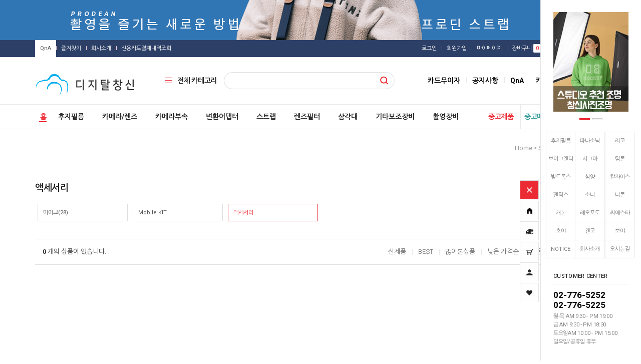

--- FILE ---
content_type: text/html
request_url: https://cscamera.com/shop/shopbrand.html?type=M&xcode=101&mcode=003
body_size: 31588
content:

<!DOCTYPE html PUBLIC "-//W3C//DTD HTML 4.01//EN" "http://www.w3.org/TR/html4/strict.dtd">
<html>
<head>
<meta http-equiv="CONTENT-TYPE" content="text/html;charset=EUC-KR">
<link rel="shortcut icon" href="/shopimages/cscamera/favicon.ico" type="image/x-icon">
<link rel="apple-touch-icon-precomposed" href="/shopimages/cscamera/mobile_web_icon.png" />
<meta name="referrer" content="no-referrer-when-downgrade" />
<meta property="og:type" content="website" />
<meta property="og:url" content="https://www.cscamera.com/shop/shopbrand.html?type=M&xcode=101&mcode=003" />
<title>SENNHEISER > 액세서리</title>
<meta http-equiv="X-UA-Compatible" content="IE=edge" />
<meta name="title" content="디지탈창신 후지필름 남대문TP존">
<meta name="description" content="후지필름 공식 남대문 대리점으로 후지필름을 비롯, 파나소닉, 리코, 고독스, 호버에어 등 각종 브랜드를 취급하며 중고 카메라 렌즈 보상판매, 사진 영상 스튜디오 관련 제품, 사진조명과 배경, 웹캠,산주 쌍안경, 니콘 루페 등 다양한 카메라 액세서리를 취급합니다.">
<meta name="keywords" content="창신카메라, 후지필름대리점, 파나소닉, 중고카메라, 중고렌즈 고가매입, 디카, 중고디카, 삼각대, 볼헤드, 카메라스트랩, 렌즈변환어댑터, HAOGE, 하오게, 사진영상제품,산주 쌍안경, 니시필터, 니콘루페, 웹캠, 망원경, 후지필름매장, 카메라매장, 호버에어, 드론">
<meta name="robots" content="index, follow">

<link type="text/css" rel="stylesheet" href="/shopimages/cscamera/template/work/4187/common.css?r=1708670829" /><meta property="og:type" content="website"> 
<meta property="og:title" content="디지탈창신 후지필름 남대문TP존">
<meta property="og:description" content="남대문 카메라/사진기자재 전문업체">
<meta property="og:image" content="https://cscamera.com/design/cscamera/images/metaimg-cs.jpg">
<meta property="og:url" content="https://cscamera.com">

<link href="https://fonts.googleapis.com/css?family=Dosis:400,700" rel="stylesheet">
<link href="https://fonts.googleapis.com/css?family=Roboto:200,300,400,700" rel="stylesheet">
<link href="https://fonts.googleapis.com/css?family=Nanum+Gothic:400,700&subset=korean" rel="stylesheet">
<link href="https://fonts.googleapis.com/css?family=Noto+Sans+KR:100,300,400,500,700,900&subset=korean" rel="stylesheet"> 

<meta name="naver-site-verification" content="3c369a4dbe6a6223263c9d0d834cce8437c34a4a" />
<script async src="https://www.googletagmanager.com/gtag/js?id=UA-152756080-1">
</script>
<script>
  window.dataLayer = window.dataLayer || [];
  function gtag(){dataLayer.push(arguments);}
  gtag('js', new Date());

  gtag('config', 'UA-152756080-1');
</script>
</head>
<script type="text/javascript" src="//wcs.naver.net/wcslog.js"></script>
<script type="text/javascript">
if (window.wcs) {
    if(!wcs_add) var wcs_add = {};
    wcs_add["wa"] = "s_4e569f5a858e";
    wcs.inflow('cscamera.com');
    wcs_do();
}
</script>

<body>
<script type="text/javascript" src="/js/jquery-1.7.2.min.js"></script>    <script type="text/javascript" src="/shopimages/cscamera/netfunnel.js?20250611" charset="UTF-8"></script><script type="text/javascript" src="/js/lazyload.min.js"></script>
<script type="text/javascript">
function getCookiefss(name) {
    lims = document.cookie;
    var index = lims.indexOf(name + "=");
    if (index == -1) {
        return null;
    }
    index = lims.indexOf("=", index) + 1; // first character
    var endstr = lims.indexOf(';', index);
    if (endstr == -1) {
        endstr = lims.length; // last character
    }
    return unescape(lims.substring(index, endstr));
}
</script><script type="text/javascript">
var MOBILE_USE = '';
var DESIGN_VIEW = 'PC';
</script><script type="text/javascript" src="/js/flash.js"></script>
<script type="text/javascript" src="/js/neodesign/rightbanner.js"></script>
<script type="text/javascript" src="/js/bookmark.js"></script>
<style type="text/css">

.MS_search_word { }

</style>

<script type="text/javascript" src="/js/jquery.shopbrand.js"></script>

<script type="text/javascript">

var pre_ORBAS = 'Y';
var pre_min_amount = '1';
var pre_product_uid = '';
var pre_product_name = '';
var pre_product_price = '';
var pre_option_type = '';
var pre_option_display_type = '';
var pre_optionJsonData = '';
var IS_LOGIN = 'false';
var is_bulk = 'N';
var bulk_arr_info = [];
var pre_min_add_amount = '1';
var pre_max_amount = '100000';

    var is_unify_opt = '1' ? true : false; 
    var pre_baskethidden = 'Y';

var is_unify_opt = true;
var ORBAS = 'Y';
var min_amount = '1';
var min_add_amount = '1';
var max_amount = '100000';
var product_uid = '';
var product_name = '';
var product_price = '';
var option_type = '';
var option_display_type = '';
var is_dummy = null;
var is_exist = null;
var optionJsonData = '';
var view_member_only_price = '';
var IS_LOGIN = 'false';
var shop_language = 'kor';
var is_bulk = 'N';
var bulk_arr_info = [];
var use_option_limit = '';
var design_view = 'PC';

</script>

<link type="text/css" rel="stylesheet" href="/shopimages/cscamera/template/work/4187/shopbrand.css?t=202506121411" />
<div id='blk_scroll_wings'><script type='text/javascript' src='/html/shopRbanner.html?param1=1' ></script></div>
<div id='cherrypicker_scroll'></div>
<div id="wrap">

<link type="text/css" rel="stylesheet" href="/shopimages/cscamera/template/work/4187/header.1.css?t=202508201047" />
<!-- morenvy script -->
<script type="text/javascript" src="/design/cscamera/0747momopet/js/jquery.easing.1.3.min.js"></script>
<script type="text/javascript" src="/design/cscamera/0747momopet/js/jquery.sliderkit.1.9.2.pack.js"></script>
<script type="text/javascript" src="/design/cscamera/0747momopet/js/mslidejCarouselLitePause.min.js"></script>
<script type="text/javascript" src="/design/cscamera/0747momopet/js/jquery.top-1.0.js"></script>
<!-- morenvy script -->

<script src="//use.fontawesome.com/b031ec2ef8.js"></script>

<meta name="viewport" content="width=1200" />

<div id="header">

 <!-- 최상단 슬라이드 배너 시작 -->
<div class="m_onoffmulti m_onoffmulti_top" id="m_onoffmulti_top">
        <div class="onoffarea">
        <div class="mslide mslide9">
                <div class="nav">
                <span class="prev"><span class="prevtxt">이전</span></span>
                <span class="next"><span class="nexttxt">다음</span></span>
                </div>
                <ul class="bannerul">
                <a href="/shop/shopbrand.html?type=N&xcode=003&mcode=002&scode=001"><li class="bannerli" style="background-color:#0e1618; background-image:url(/design/cscamera/0747momopet/top_ban01.jpg);"></li></a>
                <a href="/shop/plan.html?plan_id=50"><li class="bannerli" style="background-color:#3076b4; background-image:url(/design/cscamera/0747momopet/top_ban02.gif);"></li></a>
                </ul>
        </div>
        </div>
</div>

 <!-- 최상단 슬라이드 배너 끝 -->


<!-- 상단영역 01 -->
<div class="header_sec01 cboth">
	<div class="inner width1140">
		<div class="sec01_left fleft">
		<div class="top_bookmark fleft">
		<a href="/board/board.html?code=cscamera" class="btn_cs">QnA</a>
	   <!-- <a href="/board/board.html?code=cscamera_board11">공지사항</a>  -->
		<a href="javascript:CreateBookmarkLink('http://cscamera.com', '디지탈창신 후지필름 남대문TP존');" class="btn_bk">즐겨찾기</a>
		<a href="/shop/page.html?id=2">회사소개</a>
		<a href="https://www.kcp.co.kr/center.paysearch.do" target="_blank">신용카드결제내역조회</a>

		</div>
		</div>
		<div class="sec01_right fright">
		<div class="top_log fleft">
				<a href="/shop/member.html?type=login" class="btn_log">로그인</a>
		<a href="/shop/idinfo.html">회원가입</a>
				<a href="/shop/member.html?type=mynewmain">마이페이지</a>
		<a href="/shop/basket.html">장바구니 <span><span id="user_basket_quantity" class="user_basket_quantity"></span></span></a>
		<a href="/shop/confirm_login.html?type=myorder">주문배송</a>
		<a href="/shop/mypage.html?mypage_type=mywishlist">관심상품</a>
		</div>
		</div>
	</div>
</div>

<!-- 상단영역 02 -->
<div class="header_sec02 cboth">
	<div class="inner width1140">

	<!-- 상단 로고 -->
	<div class="top_logo fleft"><a href="/"><img src="/design/cscamera/changshin/PC/logo.png"></a></div>
	<!-- 상단 로고 -->

	<div class="all_cate_btn fleft" id="img1"><a href="#none">전체 카테고리</a></div>
	<!-- 전체카테고리 시작 -->
	<div id="all_cate_area">
	<div id="close1" class="close">카테고리 전체보기</div>
						<ul>
						<li class="a_sub_title"><a href="/shop/shopbrand.html?type=Y&xcode=003">후지필름</a></li>
												<li class="a_sub_cate">
							<a href="/shop/shopbrand.html?type=N&xcode=003&mcode=020">X-T30III</a>
														<ul class="all_cate_sub">
																<li><a href="/shop/shopbrand.html?type=N&xcode=003&mcode=020&scode=001">X-T30III</a></li>
																<li><a href="/shop/shopbrand.html?type=N&xcode=003&mcode=020&scode=002">액세서리</a></li>
															</ul>
							<div class="sub_cate_on_arrow"></div>
													</li><!-- //a_sub_cate -->
												<li class="a_sub_cate">
							<a href="/shop/shopbrand.html?type=N&xcode=003&mcode=008">X-E5</a>
														<ul class="all_cate_sub">
																<li><a href="/shop/shopbrand.html?type=N&xcode=003&mcode=008&scode=002">X-E5 카메라</a></li>
																<li><a href="/shop/shopbrand.html?type=N&xcode=003&mcode=008&scode=001">액세서리</a></li>
															</ul>
							<div class="sub_cate_on_arrow"></div>
													</li><!-- //a_sub_cate -->
												<li class="a_sub_cate">
							<a href="/shop/shopbrand.html?type=N&xcode=003&mcode=011">X half</a>
														<ul class="all_cate_sub">
																<li><a href="/shop/shopbrand.html?type=N&xcode=003&mcode=011&scode=002">X half 카메라</a></li>
																<li><a href="/shop/shopbrand.html?type=N&xcode=003&mcode=011&scode=001">액세서리</a></li>
															</ul>
							<div class="sub_cate_on_arrow"></div>
													</li><!-- //a_sub_cate -->
												<li class="a_sub_cate">
							<a href="/shop/shopbrand.html?type=N&xcode=003&mcode=023">X-M5</a>
														<ul class="all_cate_sub">
																<li><a href="/shop/shopbrand.html?type=N&xcode=003&mcode=023&scode=001">X-M5 카메라</a></li>
																<li><a href="/shop/shopbrand.html?type=N&xcode=003&mcode=023&scode=002">액세서리</a></li>
															</ul>
							<div class="sub_cate_on_arrow"></div>
													</li><!-- //a_sub_cate -->
												<li class="a_sub_cate">
							<a href="/shop/shopbrand.html?type=N&xcode=003&mcode=022">X100VI</a>
														<ul class="all_cate_sub">
																<li><a href="/shop/shopbrand.html?type=N&xcode=003&mcode=022&scode=001">X100VI 카메라</a></li>
																<li><a href="/shop/shopbrand.html?type=N&xcode=003&mcode=022&scode=004">액세서리</a></li>
															</ul>
							<div class="sub_cate_on_arrow"></div>
													</li><!-- //a_sub_cate -->
												<li class="a_sub_cate">
							<a href="/shop/shopbrand.html?type=N&xcode=003&mcode=007">X-T50</a>
														<ul class="all_cate_sub">
																<li><a href="/shop/shopbrand.html?type=N&xcode=003&mcode=007&scode=001">X-T50</a></li>
																<li><a href="/shop/shopbrand.html?type=N&xcode=003&mcode=007&scode=002">액세서리</a></li>
															</ul>
							<div class="sub_cate_on_arrow"></div>
													</li><!-- //a_sub_cate -->
												<li class="a_sub_cate">
							<a href="/shop/shopbrand.html?type=N&xcode=003&mcode=021">X-T5</a>
														<ul class="all_cate_sub">
																<li><a href="/shop/shopbrand.html?type=N&xcode=003&mcode=021&scode=001">X-T5</a></li>
																<li><a href="/shop/shopbrand.html?type=N&xcode=003&mcode=021&scode=002">액세서리</a></li>
															</ul>
							<div class="sub_cate_on_arrow"></div>
													</li><!-- //a_sub_cate -->
												<li class="a_sub_cate">
							<a href="/shop/shopbrand.html?type=N&xcode=003&mcode=006">X-S20</a>
														<ul class="all_cate_sub">
																<li><a href="/shop/shopbrand.html?type=N&xcode=003&mcode=006&scode=001">X-S20 카메라</a></li>
																<li><a href="/shop/shopbrand.html?type=N&xcode=003&mcode=006&scode=002">액세서리</a></li>
															</ul>
							<div class="sub_cate_on_arrow"></div>
													</li><!-- //a_sub_cate -->
												<li class="a_sub_cate">
							<a href="/shop/shopbrand.html?type=N&xcode=003&mcode=004">X-H2/X-H2S</a>
														<ul class="all_cate_sub">
																<li><a href="/shop/shopbrand.html?type=N&xcode=003&mcode=004&scode=001">X-H2S</a></li>
																<li><a href="/shop/shopbrand.html?type=N&xcode=003&mcode=004&scode=002">X-H2</a></li>
																<li><a href="/shop/shopbrand.html?type=N&xcode=003&mcode=004&scode=003">액세서리</a></li>
															</ul>
							<div class="sub_cate_on_arrow"></div>
													</li><!-- //a_sub_cate -->
												<li class="a_sub_cate">
							<a href="/shop/shopbrand.html?type=N&xcode=003&mcode=002">GFX 시스템</a>
														<ul class="all_cate_sub">
																<li><a href="/shop/shopbrand.html?type=N&xcode=003&mcode=002&scode=001">GFX100RF</a></li>
																<li><a href="/shop/shopbrand.html?type=N&xcode=003&mcode=002&scode=007">GFX100S II</a></li>
																<li><a href="/shop/shopbrand.html?type=N&xcode=003&mcode=002&scode=005">GFX100II</a></li>
																<li><a href="/shop/shopbrand.html?type=N&xcode=003&mcode=002&scode=006">GFX100S</a></li>
																<li><a href="/shop/shopbrand.html?type=N&xcode=003&mcode=002&scode=004">GFX50SII </a></li>
																<li><a href="/shop/shopbrand.html?type=N&xcode=003&mcode=002&scode=002">GF렌즈</a></li>
																<li><a href="/shop/shopbrand.html?type=N&xcode=003&mcode=002&scode=003">액세서리</a></li>
															</ul>
							<div class="sub_cate_on_arrow"></div>
													</li><!-- //a_sub_cate -->
												<li class="a_sub_cate">
							<a href="/shop/shopbrand.html?type=N&xcode=003&mcode=017">모델별 액세서리</a>
														<ul class="all_cate_sub">
																<li><a href="/shop/shopbrand.html?type=N&xcode=003&mcode=017&scode=001">X-S10 액세서리</a></li>
																<li><a href="/shop/shopbrand.html?type=N&xcode=003&mcode=017&scode=003">X-T30 II 액세서리</a></li>
																<li><a href="/shop/shopbrand.html?type=N&xcode=003&mcode=017&scode=002">X100V 액세서리</a></li>
															</ul>
							<div class="sub_cate_on_arrow"></div>
													</li><!-- //a_sub_cate -->
												<li class="a_sub_cate">
							<a href="/shop/shopbrand.html?type=N&xcode=003&mcode=013">렌즈</a>
														<ul class="all_cate_sub">
																<li><a href="/shop/shopbrand.html?type=N&xcode=003&mcode=013&scode=001">후지필름 단렌즈</a></li>
																<li><a href="/shop/shopbrand.html?type=N&xcode=003&mcode=013&scode=009">후지필름 줌렌즈</a></li>
																<li><a href="/shop/shopbrand.html?type=N&xcode=003&mcode=013&scode=002">보이그랜더 X-마운트</a></li>
																<li><a href="/shop/shopbrand.html?type=N&xcode=003&mcode=013&scode=003">칼자이스/빌트록스 X-마운트</a></li>
																<li><a href="/shop/shopbrand.html?type=N&xcode=003&mcode=013&scode=008">삼양 X-마운트</a></li>
																<li><a href="/shop/shopbrand.html?type=N&xcode=003&mcode=013&scode=006">시그마 X-마운트</a></li>
																<li><a href="/shop/shopbrand.html?type=N&xcode=003&mcode=013&scode=007">탐론 X-마운트</a></li>
																<li><a href="/shop/shopbrand.html?type=N&xcode=003&mcode=013&scode=010">기타렌즈 X-마운트</a></li>
																<li><a href="/shop/shopbrand.html?type=N&xcode=003&mcode=013&scode=004">렌즈어댑터</a></li>
																<li><a href="/shop/shopbrand.html?type=N&xcode=003&mcode=013&scode=005">렌즈컨버터</a></li>
															</ul>
							<div class="sub_cate_on_arrow"></div>
													</li><!-- //a_sub_cate -->
												<li class="a_sub_cate">
							<a href="/shop/shopbrand.html?type=N&xcode=003&mcode=010">인스탁스 카메라</a>
														<ul class="all_cate_sub">
																<li><a href="/shop/shopbrand.html?type=N&xcode=003&mcode=010&scode=001">인스탁스 카메라</a></li>
																<li><a href="/shop/shopbrand.html?type=N&xcode=003&mcode=010&scode=002">인스탁스 필름</a></li>
															</ul>
							<div class="sub_cate_on_arrow"></div>
													</li><!-- //a_sub_cate -->
												<li class="a_sub_cate">
							<a href="/shop/shopbrand.html?type=N&xcode=003&mcode=014">정품 배터리/충전기/그립</a>
														<ul class="all_cate_sub">
																<li><a href="/shop/shopbrand.html?type=N&xcode=003&mcode=014&scode=003">배터리</a></li>
																<li><a href="/shop/shopbrand.html?type=N&xcode=003&mcode=014&scode=001">충전기</a></li>
																<li><a href="/shop/shopbrand.html?type=N&xcode=003&mcode=014&scode=002">그립</a></li>
															</ul>
							<div class="sub_cate_on_arrow"></div>
													</li><!-- //a_sub_cate -->
												<li class="a_sub_cate">
							<a href="/shop/shopbrand.html?type=N&xcode=003&mcode=016">렌즈후드/캡/필터</a>
														<ul class="all_cate_sub">
																<li><a href="/shop/shopbrand.html?type=N&xcode=003&mcode=016&scode=001">렌즈후드</a></li>
																<li><a href="/shop/shopbrand.html?type=N&xcode=003&mcode=016&scode=002">렌즈캡</a></li>
																<li><a href="/shop/shopbrand.html?type=N&xcode=003&mcode=016&scode=003">렌즈필터</a></li>
															</ul>
							<div class="sub_cate_on_arrow"></div>
													</li><!-- //a_sub_cate -->
												<li class="a_sub_cate">
							<a href="/shop/shopbrand.html?type=N&xcode=003&mcode=019">기타 액세서리</a>
														<ul class="all_cate_sub">
																<li><a href="/shop/shopbrand.html?type=N&xcode=003&mcode=019&scode=003">케이스/파우치</a></li>
																<li><a href="/shop/shopbrand.html?type=N&xcode=003&mcode=019&scode=004">플래시/동조기</a></li>
																<li><a href="/shop/shopbrand.html?type=N&xcode=003&mcode=019&scode=006">아이컵/소프트버튼/핫슈커버</a></li>
																<li><a href="/shop/shopbrand.html?type=N&xcode=003&mcode=019&scode=007">기타액세서리</a></li>
															</ul>
							<div class="sub_cate_on_arrow"></div>
													</li><!-- //a_sub_cate -->
											</ul>
							<ul>
						<li class="a_sub_title"><a href="/shop/shopbrand.html?type=Y&xcode=021">카메라/렌즈</a></li>
												<li class="a_sub_cate">
							<a href="/shop/shopbrand.html?type=N&xcode=021&mcode=008">파나소닉 Panasonic</a>
														<ul class="all_cate_sub">
																<li><a href="/shop/shopbrand.html?type=N&xcode=021&mcode=008&scode=007">루믹스 S9 바디</a></li>
																<li><a href="/shop/shopbrand.html?type=N&xcode=021&mcode=008&scode=008">S9 18-40 렌즈 키트</a></li>
																<li><a href="/shop/shopbrand.html?type=N&xcode=021&mcode=008&scode=009">S9 20-60 렌즈 키트</a></li>
																<li><a href="/shop/shopbrand.html?type=N&xcode=021&mcode=008&scode=012">S9 24-60 렌즈 키트</a></li>
																<li><a href="/shop/shopbrand.html?type=N&xcode=021&mcode=008&scode=010">S9 24-105 렌즈 키트</a></li>
																<li><a href="/shop/shopbrand.html?type=N&xcode=021&mcode=008&scode=011">S9 28-200 렌즈 키트</a></li>
																<li><a href="/shop/shopbrand.html?type=N&xcode=021&mcode=008&scode=005">루믹스S 카메라</a></li>
																<li><a href="/shop/shopbrand.html?type=N&xcode=021&mcode=008&scode=006">루믹스G 카메라</a></li>
																<li><a href="/shop/shopbrand.html?type=N&xcode=021&mcode=008&scode=001">루믹스 카메라</a></li>
																<li><a href="/shop/shopbrand.html?type=N&xcode=021&mcode=008&scode=002">루믹스S 렌즈</a></li>
																<li><a href="/shop/shopbrand.html?type=N&xcode=021&mcode=008&scode=003">루믹스G 렌즈</a></li>
																<li><a href="/shop/shopbrand.html?type=N&xcode=021&mcode=008&scode=004">액세서리</a></li>
															</ul>
							<div class="sub_cate_on_arrow"></div>
													</li><!-- //a_sub_cate -->
												<li class="a_sub_cate">
							<a href="/shop/shopbrand.html?type=N&xcode=021&mcode=005">리코 Ricoh</a>
														<ul class="all_cate_sub">
																<li><a href="/shop/shopbrand.html?type=N&xcode=021&mcode=005&scode=001">리코카메라</a></li>
																<li><a href="/shop/shopbrand.html?type=N&xcode=021&mcode=005&scode=002">액세서리</a></li>
															</ul>
							<div class="sub_cate_on_arrow"></div>
													</li><!-- //a_sub_cate -->
												<li class="a_sub_cate">
							<a href="/shop/shopbrand.html?type=N&xcode=021&mcode=020">소니 Sony</a>
														<ul class="all_cate_sub">
																<li><a href="/shop/shopbrand.html?type=N&xcode=021&mcode=020&scode=006">소니카메라</a></li>
																<li><a href="/shop/shopbrand.html?type=N&xcode=021&mcode=020&scode=002">G Master 렌즈</a></li>
																<li><a href="/shop/shopbrand.html?type=N&xcode=021&mcode=020&scode=001">Carl Zeiss 렌즈</a></li>
																<li><a href="/shop/shopbrand.html?type=N&xcode=021&mcode=020&scode=003">FE 렌즈</a></li>
																<li><a href="/shop/shopbrand.html?type=N&xcode=021&mcode=020&scode=004">APS-C 렌즈</a></li>
																<li><a href="/shop/shopbrand.html?type=N&xcode=021&mcode=020&scode=005">렌즈컨버터</a></li>
															</ul>
							<div class="sub_cate_on_arrow"></div>
													</li><!-- //a_sub_cate -->
												<li class="a_sub_cate">
							<a href="/shop/shopbrand.html?type=N&xcode=021&mcode=018">니콘 Nikon</a>
														<ul class="all_cate_sub">
																<li><a href="/shop/shopbrand.html?type=N&xcode=021&mcode=018&scode=005">니콘카메라</a></li>
																<li><a href="/shop/shopbrand.html?type=N&xcode=021&mcode=018&scode=003">바디렌즈 키트</a></li>
																<li><a href="/shop/shopbrand.html?type=N&xcode=021&mcode=018&scode=001">Z 마운트 렌즈</a></li>
																<li><a href="/shop/shopbrand.html?type=N&xcode=021&mcode=018&scode=002">F 마운트 렌즈</a></li>
															</ul>
							<div class="sub_cate_on_arrow"></div>
													</li><!-- //a_sub_cate -->
												<li class="a_sub_cate">
							<a href="/shop/shopbrand.html?type=N&xcode=021&mcode=017">캐논 Canon</a>
														<ul class="all_cate_sub">
																<li><a href="/shop/shopbrand.html?type=N&xcode=021&mcode=017&scode=011">캐논카메라</a></li>
																<li><a href="/shop/shopbrand.html?type=N&xcode=021&mcode=017&scode=001">RF렌즈</a></li>
																<li><a href="/shop/shopbrand.html?type=N&xcode=021&mcode=017&scode=002">RF-S</a></li>
																<li><a href="/shop/shopbrand.html?type=N&xcode=021&mcode=017&scode=003">RF-L</a></li>
																<li><a href="/shop/shopbrand.html?type=N&xcode=021&mcode=017&scode=008">렌즈컨버터</a></li>
																<li><a href="/shop/shopbrand.html?type=N&xcode=021&mcode=017&scode=009">단렌즈</a></li>
																<li><a href="/shop/shopbrand.html?type=N&xcode=021&mcode=017&scode=010">줌렌즈</a></li>
															</ul>
							<div class="sub_cate_on_arrow"></div>
													</li><!-- //a_sub_cate -->
												<li class="a_sub_cate">
							<a href="/shop/shopbrand.html?type=N&xcode=021&mcode=011">보이그랜더 Voigtlander</a>
														<ul class="all_cate_sub">
																<li><a href="/shop/shopbrand.html?type=N&xcode=021&mcode=011&scode=001">VM 렌즈 [라이카M]</a></li>
																<li><a href="/shop/shopbrand.html?type=N&xcode=021&mcode=011&scode=005">X-Mount 렌즈</a></li>
																<li><a href="/shop/shopbrand.html?type=N&xcode=021&mcode=011&scode=004">E-Mount 렌즈</a></li>
																<li><a href="/shop/shopbrand.html?type=N&xcode=021&mcode=011&scode=006">Z-Mount 렌즈</a></li>
																<li><a href="/shop/shopbrand.html?type=N&xcode=021&mcode=011&scode=007">RF-Mount 렌즈</a></li>
																<li><a href="/shop/shopbrand.html?type=N&xcode=021&mcode=011&scode=008">F-Mount 렌즈</a></li>
																<li><a href="/shop/shopbrand.html?type=N&xcode=021&mcode=011&scode=002">Micro Four Thirds 렌즈</a></li>
															</ul>
							<div class="sub_cate_on_arrow"></div>
													</li><!-- //a_sub_cate -->
												<li class="a_sub_cate">
							<a href="/shop/shopbrand.html?type=N&xcode=021&mcode=006">시그마 Sigma</a>
														<ul class="all_cate_sub">
																<li><a href="/shop/shopbrand.html?type=N&xcode=021&mcode=006&scode=001">시그마 카메라</a></li>
																<li><a href="/shop/shopbrand.html?type=N&xcode=021&mcode=006&scode=010">DSLR 렌즈</a></li>
																<li><a href="/shop/shopbrand.html?type=N&xcode=021&mcode=006&scode=011">미러리스 렌즈</a></li>
																<li><a href="/shop/shopbrand.html?type=N&xcode=021&mcode=006&scode=003">후지 X-Mount 렌즈</a></li>
																<li><a href="/shop/shopbrand.html?type=N&xcode=021&mcode=006&scode=008">캐논 RF/EF-Mount 렌즈</a></li>
																<li><a href="/shop/shopbrand.html?type=N&xcode=021&mcode=006&scode=004">소니 E-Mount 렌즈</a></li>
																<li><a href="/shop/shopbrand.html?type=N&xcode=021&mcode=006&scode=007">니콘 F/Z-Mount 렌즈</a></li>
																<li><a href="/shop/shopbrand.html?type=N&xcode=021&mcode=006&scode=005">라이카 L-Mount 렌즈</a></li>
																<li><a href="/shop/shopbrand.html?type=N&xcode=021&mcode=006&scode=009">마이크로포서드 렌즈</a></li>
																<li><a href="/shop/shopbrand.html?type=N&xcode=021&mcode=006&scode=006">씨네(CINE)렌즈</a></li>
																<li><a href="/shop/shopbrand.html?type=N&xcode=021&mcode=006&scode=002">렌즈컨버터</a></li>
															</ul>
							<div class="sub_cate_on_arrow"></div>
													</li><!-- //a_sub_cate -->
												<li class="a_sub_cate">
							<a href="/shop/shopbrand.html?type=N&xcode=021&mcode=009">탐론 Tamron</a>
														<ul class="all_cate_sub">
																<li><a href="/shop/shopbrand.html?type=N&xcode=021&mcode=009&scode=002">후지 X 렌즈</a></li>
																<li><a href="/shop/shopbrand.html?type=N&xcode=021&mcode=009&scode=001">소니 E 렌즈</a></li>
																<li><a href="/shop/shopbrand.html?type=N&xcode=021&mcode=009&scode=003">니콘 Z 렌즈</a></li>
																<li><a href="/shop/shopbrand.html?type=N&xcode=021&mcode=009&scode=004">캐논 RF 렌즈</a></li>
															</ul>
							<div class="sub_cate_on_arrow"></div>
													</li><!-- //a_sub_cate -->
												<li class="a_sub_cate">
							<a href="/shop/shopbrand.html?type=N&xcode=021&mcode=012">빌트록스 Viltrox</a>
														<ul class="all_cate_sub">
																<li><a href="/shop/shopbrand.html?type=N&xcode=021&mcode=012&scode=001">후지 마운트 렌즈</a></li>
																<li><a href="/shop/shopbrand.html?type=N&xcode=021&mcode=012&scode=003">캐논 마운트 렌즈</a></li>
																<li><a href="/shop/shopbrand.html?type=N&xcode=021&mcode=012&scode=004">소니 마운트 렌즈</a></li>
																<li><a href="/shop/shopbrand.html?type=N&xcode=021&mcode=012&scode=002">니콘 마운트 렌즈</a></li>
																<li><a href="/shop/shopbrand.html?type=N&xcode=021&mcode=012&scode=005">L 마운트 렌즈</a></li>
															</ul>
							<div class="sub_cate_on_arrow"></div>
													</li><!-- //a_sub_cate -->
												<li class="a_sub_cate">
							<a href="/shop/shopbrand.html?type=N&xcode=021&mcode=014">삼양 Samyang</a>
														<ul class="all_cate_sub">
																<li><a href="/shop/shopbrand.html?type=N&xcode=021&mcode=014&scode=006">후지 마운트 렌즈</a></li>
																<li><a href="/shop/shopbrand.html?type=N&xcode=021&mcode=014&scode=002">캐논 마운트 렌즈</a></li>
																<li><a href="/shop/shopbrand.html?type=N&xcode=021&mcode=014&scode=001">소니 마운트 렌즈</a></li>
																<li><a href="/shop/shopbrand.html?type=N&xcode=021&mcode=014&scode=004">니콘 마운트 렌즈</a></li>
																<li><a href="/shop/shopbrand.html?type=N&xcode=021&mcode=014&scode=008">L 마운트 렌즈</a></li>
																<li><a href="/shop/shopbrand.html?type=N&xcode=021&mcode=014&scode=005">MFT 렌즈</a></li>
																<li><a href="/shop/shopbrand.html?type=N&xcode=021&mcode=014&scode=003">PL 렌즈</a></li>
																<li><a href="/shop/shopbrand.html?type=N&xcode=021&mcode=014&scode=007">ACC</a></li>
															</ul>
							<div class="sub_cate_on_arrow"></div>
													</li><!-- //a_sub_cate -->
												<li class="a_sub_cate">
							<a href="/shop/shopbrand.html?type=N&xcode=021&mcode=010">칼자이스 CarlZeiss</a>
														<ul class="all_cate_sub">
																<li><a href="/shop/shopbrand.html?type=N&xcode=021&mcode=010&scode=001">소니 마운트 렌즈</a></li>
																<li><a href="/shop/shopbrand.html?type=N&xcode=021&mcode=010&scode=002">ZE/ZF/ZM 렌즈</a></li>
															</ul>
							<div class="sub_cate_on_arrow"></div>
													</li><!-- //a_sub_cate -->
												<li class="a_sub_cate">
							<a href="/shop/shopbrand.html?type=N&xcode=021&mcode=003">펜탁스 Pentax</a>
														<ul class="all_cate_sub">
																<li><a href="/shop/shopbrand.html?type=N&xcode=021&mcode=003&scode=004">펜탁스카메라</a></li>
																<li><a href="/shop/shopbrand.html?type=N&xcode=021&mcode=003&scode=001">중형렌즈</a></li>
																<li><a href="/shop/shopbrand.html?type=N&xcode=021&mcode=003&scode=002">DSLR렌즈</a></li>
																<li><a href="/shop/shopbrand.html?type=N&xcode=021&mcode=003&scode=003">미러리스 렌즈</a></li>
															</ul>
							<div class="sub_cate_on_arrow"></div>
													</li><!-- //a_sub_cate -->
												<li class="a_sub_cate">
							<a href="/shop/shopbrand.html?type=N&xcode=021&mcode=004">DJI 드론/액션캠</a>
														<ul class="all_cate_sub">
																<li><a href="/shop/shopbrand.html?type=N&xcode=021&mcode=004&scode=001">드론 Flip 시리즈</a></li>
																<li><a href="/shop/shopbrand.html?type=N&xcode=021&mcode=004&scode=002">드론 Mavic 시리즈</a></li>
																<li><a href="/shop/shopbrand.html?type=N&xcode=021&mcode=004&scode=003">드론 Air 시리즈</a></li>
																<li><a href="/shop/shopbrand.html?type=N&xcode=021&mcode=004&scode=004">드론 Mini 시리즈</a></li>
																<li><a href="/shop/shopbrand.html?type=N&xcode=021&mcode=004&scode=005">드론 Avata 시리즈</a></li>
																<li><a href="/shop/shopbrand.html?type=N&xcode=021&mcode=004&scode=006">드론 Inspire</a></li>
																<li><a href="/shop/shopbrand.html?type=N&xcode=021&mcode=004&scode=007">드론 Neo</a></li>
																<li><a href="/shop/shopbrand.html?type=N&xcode=021&mcode=004&scode=008">드론 Accessories</a></li>
																<li><a href="/shop/shopbrand.html?type=N&xcode=021&mcode=004&scode=009">액션캠</a></li>
															</ul>
							<div class="sub_cate_on_arrow"></div>
													</li><!-- //a_sub_cate -->
												<li class="a_sub_cate">
							<a href="/shop/shopbrand.html?type=N&xcode=021&mcode=019">기타브랜드</a>
														<ul class="all_cate_sub">
																<li><a href="/shop/shopbrand.html?type=N&xcode=021&mcode=019&scode=001">티티아티산 TTArtisan</a></li>
																<li><a href="/shop/shopbrand.html?type=N&xcode=021&mcode=019&scode=002">토키나 Tokina</a></li>
																<li><a href="/shop/shopbrand.html?type=N&xcode=021&mcode=019&scode=003">라오와 Laowa</a></li>
																<li><a href="/shop/shopbrand.html?type=N&xcode=021&mcode=019&scode=004">아이릭스 Irix</a></li>
															</ul>
							<div class="sub_cate_on_arrow"></div>
													</li><!-- //a_sub_cate -->
												<li class="a_sub_cate">
							<a href="/shop/shopbrand.html?type=N&xcode=021&mcode=001">덴탈솔루션</a>
													</li><!-- //a_sub_cate -->
											</ul>
							<ul>
						<li class="a_sub_title"><a href="/shop/shopbrand.html?type=Y&xcode=040">카메라부속</a></li>
												<li class="a_sub_cate">
							<a href="/shop/shopbrand.html?type=N&xcode=040&mcode=007">배터리/충전기</a>
														<ul class="all_cate_sub">
																<li><a href="/shop/shopbrand.html?type=N&xcode=040&mcode=007&scode=003">후지용 배터리</a></li>
																<li><a href="/shop/shopbrand.html?type=N&xcode=040&mcode=007&scode=009">후지용 충전기</a></li>
																<li><a href="/shop/shopbrand.html?type=N&xcode=040&mcode=007&scode=001">캐논용 배터리</a></li>
																<li><a href="/shop/shopbrand.html?type=N&xcode=040&mcode=007&scode=007">캐논용 충전기</a></li>
																<li><a href="/shop/shopbrand.html?type=N&xcode=040&mcode=007&scode=004">소니용 배터리/충전기</a></li>
																<li><a href="/shop/shopbrand.html?type=N&xcode=040&mcode=007&scode=002">니콘용 배터리/충전기</a></li>
																<li><a href="/shop/shopbrand.html?type=N&xcode=040&mcode=007&scode=006">파나소닉 배터리/충전기</a></li>
																<li><a href="/shop/shopbrand.html?type=N&xcode=040&mcode=007&scode=005">기타브랜드 충전기</a></li>
															</ul>
							<div class="sub_cate_on_arrow"></div>
													</li><!-- //a_sub_cate -->
												<li class="a_sub_cate">
							<a href="/shop/shopbrand.html?type=N&xcode=040&mcode=005">메모리/리더기</a>
														<ul class="all_cate_sub">
																<li><a href="/shop/shopbrand.html?type=N&xcode=040&mcode=005&scode=001">SD/SDHC</a></li>
																<li><a href="/shop/shopbrand.html?type=N&xcode=040&mcode=005&scode=002">CF 메모리카드</a></li>
																<li><a href="/shop/shopbrand.html?type=N&xcode=040&mcode=005&scode=003">CF express</a></li>
																<li><a href="/shop/shopbrand.html?type=N&xcode=040&mcode=005&scode=004">microSD</a></li>
																<li><a href="/shop/shopbrand.html?type=N&xcode=040&mcode=005&scode=007">XQD 메모리</a></li>
																<li><a href="/shop/shopbrand.html?type=N&xcode=040&mcode=005&scode=005">리더기</a></li>
																<li><a href="/shop/shopbrand.html?type=N&xcode=040&mcode=005&scode=006">메모리카드 케이스</a></li>
															</ul>
							<div class="sub_cate_on_arrow"></div>
													</li><!-- //a_sub_cate -->
												<li class="a_sub_cate">
							<a href="/shop/shopbrand.html?type=N&xcode=040&mcode=008">후드/캡</a>
														<ul class="all_cate_sub">
																<li><a href="/shop/shopbrand.html?type=N&xcode=040&mcode=008&scode=003">후지필름 정품</a></li>
																<li><a href="/shop/shopbrand.html?type=N&xcode=040&mcode=008&scode=001">캐논 정품</a></li>
																<li><a href="/shop/shopbrand.html?type=N&xcode=040&mcode=008&scode=004">소니 정품</a></li>
																<li><a href="/shop/shopbrand.html?type=N&xcode=040&mcode=008&scode=002">니콘 정품</a></li>
																<li><a href="/shop/shopbrand.html?type=N&xcode=040&mcode=008&scode=007">후지필름 호환</a></li>
																<li><a href="/shop/shopbrand.html?type=N&xcode=040&mcode=008&scode=005">캐논 호환</a></li>
																<li><a href="/shop/shopbrand.html?type=N&xcode=040&mcode=008&scode=006">니콘 호환</a></li>
																<li><a href="/shop/shopbrand.html?type=N&xcode=040&mcode=008&scode=008">소니 호환</a></li>
																<li><a href="/shop/shopbrand.html?type=N&xcode=040&mcode=008&scode=009">멀티 호환</a></li>
																<li><a href="/shop/shopbrand.html?type=N&xcode=040&mcode=008&scode=012">보이그랜더</a></li>
																<li><a href="/shop/shopbrand.html?type=N&xcode=040&mcode=008&scode=011">기타</a></li>
																<li><a href="/shop/shopbrand.html?type=N&xcode=040&mcode=008&scode=010">캡스킨</a></li>
															</ul>
							<div class="sub_cate_on_arrow"></div>
													</li><!-- //a_sub_cate -->
												<li class="a_sub_cate">
							<a href="/shop/shopbrand.html?type=N&xcode=040&mcode=001">액정필름/스킨</a>
														<ul class="all_cate_sub">
																<li><a href="/shop/shopbrand.html?type=N&xcode=040&mcode=001&scode=003">후지필름</a></li>
																<li><a href="/shop/shopbrand.html?type=N&xcode=040&mcode=001&scode=001">캐논</a></li>
																<li><a href="/shop/shopbrand.html?type=N&xcode=040&mcode=001&scode=004">소니</a></li>
																<li><a href="/shop/shopbrand.html?type=N&xcode=040&mcode=001&scode=002">니콘</a></li>
																<li><a href="/shop/shopbrand.html?type=N&xcode=040&mcode=001&scode=006">리코/펜탁스</a></li>
																<li><a href="/shop/shopbrand.html?type=N&xcode=040&mcode=001&scode=005">라이카</a></li>
																<li><a href="/shop/shopbrand.html?type=N&xcode=040&mcode=001&scode=007">파나소닉</a></li>
															</ul>
							<div class="sub_cate_on_arrow"></div>
													</li><!-- //a_sub_cate -->
												<li class="a_sub_cate">
							<a href="/shop/shopbrand.html?type=N&xcode=040&mcode=009">버튼/핫슈/엄지그립</a>
														<ul class="all_cate_sub">
																<li><a href="/shop/shopbrand.html?type=N&xcode=040&mcode=009&scode=001">소프트버튼</a></li>
																<li><a href="/shop/shopbrand.html?type=N&xcode=040&mcode=009&scode=002">핫슈커버</a></li>
																<li><a href="/shop/shopbrand.html?type=N&xcode=040&mcode=009&scode=003">콜드슈</a></li>
																<li><a href="/shop/shopbrand.html?type=N&xcode=040&mcode=009&scode=004">엄지그립</a></li>
															</ul>
							<div class="sub_cate_on_arrow"></div>
													</li><!-- //a_sub_cate -->
												<li class="a_sub_cate">
							<a href="/shop/shopbrand.html?type=N&xcode=040&mcode=006">아이컵/뷰파인더</a>
														<ul class="all_cate_sub">
																<li><a href="/shop/shopbrand.html?type=N&xcode=040&mcode=006&scode=002">아이컵/아이피스</a></li>
																<li><a href="/shop/shopbrand.html?type=N&xcode=040&mcode=006&scode=004">앵글/뷰파인더</a></li>
															</ul>
							<div class="sub_cate_on_arrow"></div>
													</li><!-- //a_sub_cate -->
												<li class="a_sub_cate">
							<a href="/shop/shopbrand.html?type=N&xcode=040&mcode=002">릴리즈</a>
														<ul class="all_cate_sub">
																<li><a href="/shop/shopbrand.html?type=N&xcode=040&mcode=002&scode=001">유선</a></li>
																<li><a href="/shop/shopbrand.html?type=N&xcode=040&mcode=002&scode=002">유무선</a></li>
															</ul>
							<div class="sub_cate_on_arrow"></div>
													</li><!-- //a_sub_cate -->
												<li class="a_sub_cate">
							<a href="/shop/shopbrand.html?type=N&xcode=040&mcode=003">카메라가방</a>
														<ul class="all_cate_sub">
																<li><a href="/shop/shopbrand.html?type=N&xcode=040&mcode=003&scode=001">숄더/백팩</a></li>
																<li><a href="/shop/shopbrand.html?type=N&xcode=040&mcode=003&scode=002">하드케이스</a></li>
															</ul>
							<div class="sub_cate_on_arrow"></div>
													</li><!-- //a_sub_cate -->
												<li class="a_sub_cate">
							<a href="/shop/shopbrand.html?type=N&xcode=040&mcode=010">카메라케이스</a>
														<ul class="all_cate_sub">
																<li><a href="/shop/shopbrand.html?type=N&xcode=040&mcode=010&scode=003">게리즈 속사</a></li>
																<li><a href="/shop/shopbrand.html?type=N&xcode=040&mcode=010&scode=002">림즈 속사</a></li>
																<li><a href="/shop/shopbrand.html?type=N&xcode=040&mcode=010&scode=005">스몰리그 케이스</a></li>
																<li><a href="/shop/shopbrand.html?type=N&xcode=040&mcode=010&scode=001">씨에스타속사</a></li>
															</ul>
							<div class="sub_cate_on_arrow"></div>
													</li><!-- //a_sub_cate -->
												<li class="a_sub_cate">
							<a href="/shop/shopbrand.html?type=N&xcode=040&mcode=011">파우치</a>
														<ul class="all_cate_sub">
																<li><a href="/shop/shopbrand.html?type=N&xcode=040&mcode=011&scode=002">렌즈파우치</a></li>
																<li><a href="/shop/shopbrand.html?type=N&xcode=040&mcode=011&scode=001">바디파우치</a></li>
																<li><a href="/shop/shopbrand.html?type=N&xcode=040&mcode=011&scode=005">배터리파우치</a></li>
																<li><a href="/shop/shopbrand.html?type=N&xcode=040&mcode=011&scode=003">보호랩</a></li>
																<li><a href="/shop/shopbrand.html?type=N&xcode=040&mcode=011&scode=004">파티션</a></li>
															</ul>
							<div class="sub_cate_on_arrow"></div>
													</li><!-- //a_sub_cate -->
												<li class="a_sub_cate">
							<a href="/shop/shopbrand.html?type=N&xcode=040&mcode=012">케이지/핸드그립</a>
														<ul class="all_cate_sub">
																<li><a href="/shop/shopbrand.html?type=N&xcode=040&mcode=012&scode=001">케이지</a></li>
																<li><a href="/shop/shopbrand.html?type=N&xcode=040&mcode=012&scode=003">핸드 L플레이트</a></li>
																<li><a href="/shop/shopbrand.html?type=N&xcode=040&mcode=012&scode=002">핸드그립</a></li>
															</ul>
							<div class="sub_cate_on_arrow"></div>
													</li><!-- //a_sub_cate -->
												<li class="a_sub_cate">
							<a href="/shop/shopbrand.html?type=N&xcode=040&mcode=015">청소용품</a>
														<ul class="all_cate_sub">
																<li><a href="/shop/shopbrand.html?type=N&xcode=040&mcode=015&scode=001">브로워</a></li>
																<li><a href="/shop/shopbrand.html?type=N&xcode=040&mcode=015&scode=002">클리닝/천</a></li>
																<li><a href="/shop/shopbrand.html?type=N&xcode=040&mcode=015&scode=004">키트</a></li>
															</ul>
							<div class="sub_cate_on_arrow"></div>
													</li><!-- //a_sub_cate -->
												<li class="a_sub_cate">
							<a href="/shop/shopbrand.html?type=N&xcode=040&mcode=016">습도조절</a>
														<ul class="all_cate_sub">
																<li><a href="/shop/shopbrand.html?type=N&xcode=040&mcode=016&scode=001">실리카겔/제습제</a></li>
															</ul>
							<div class="sub_cate_on_arrow"></div>
													</li><!-- //a_sub_cate -->
												<li class="a_sub_cate">
							<a href="/shop/shopbrand.html?type=N&xcode=040&mcode=004">노출계</a>
													</li><!-- //a_sub_cate -->
												<li class="a_sub_cate">
							<a href="/shop/shopbrand.html?type=N&xcode=040&mcode=017">레인커버</a>
													</li><!-- //a_sub_cate -->
												<li class="a_sub_cate">
							<a href="/shop/shopbrand.html?type=N&xcode=040&mcode=013">보관함</a>
													</li><!-- //a_sub_cate -->
												<li class="a_sub_cate">
							<a href="/shop/shopbrand.html?type=N&xcode=040&mcode=014">다용도팩</a>
													</li><!-- //a_sub_cate -->
											</ul>
							<ul>
						<li class="a_sub_title"><a href="/shop/shopbrand.html?type=Y&xcode=013">변환어댑터</a></li>
												<li class="a_sub_cate">
							<a href="/shop/shopbrand.html?type=N&xcode=013&mcode=001">렌즈 변환어댑터</a>
														<ul class="all_cate_sub">
																<li><a href="/shop/shopbrand.html?type=N&xcode=013&mcode=001&scode=001">후지 X바디</a></li>
																<li><a href="/shop/shopbrand.html?type=N&xcode=013&mcode=001&scode=002">후지 GFX바디</a></li>
																<li><a href="/shop/shopbrand.html?type=N&xcode=013&mcode=001&scode=004">캐논 EOS바디</a></li>
																<li><a href="/shop/shopbrand.html?type=N&xcode=013&mcode=001&scode=003">소니 바디</a></li>
																<li><a href="/shop/shopbrand.html?type=N&xcode=013&mcode=001&scode=005">니콘 바디</a></li>
																<li><a href="/shop/shopbrand.html?type=N&xcode=013&mcode=001&scode=006">MFT 바디</a></li>
																<li><a href="/shop/shopbrand.html?type=N&xcode=013&mcode=001&scode=007">펜탁스 바디</a></li>
																<li><a href="/shop/shopbrand.html?type=N&xcode=013&mcode=001&scode=008">라이카 M바디</a></li>
															</ul>
							<div class="sub_cate_on_arrow"></div>
													</li><!-- //a_sub_cate -->
												<li class="a_sub_cate">
							<a href="/shop/shopbrand.html?type=N&xcode=013&mcode=002">렌즈 텔레컨버터</a>
														<ul class="all_cate_sub">
																<li><a href="/shop/shopbrand.html?type=N&xcode=013&mcode=002&scode=005">후지</a></li>
																<li><a href="/shop/shopbrand.html?type=N&xcode=013&mcode=002&scode=001">캐논</a></li>
																<li><a href="/shop/shopbrand.html?type=N&xcode=013&mcode=002&scode=003">소니</a></li>
																<li><a href="/shop/shopbrand.html?type=N&xcode=013&mcode=002&scode=002">니콘</a></li>
																<li><a href="/shop/shopbrand.html?type=N&xcode=013&mcode=002&scode=004">파나소닉</a></li>
															</ul>
							<div class="sub_cate_on_arrow"></div>
													</li><!-- //a_sub_cate -->
											</ul>
							<ul>
						<li class="a_sub_title"><a href="/shop/shopbrand.html?type=Y&xcode=042">스트랩</a></li>
												<li class="a_sub_cate">
							<a href="/shop/shopbrand.html?type=N&xcode=042&mcode=002">넥스트랩</a>
													</li><!-- //a_sub_cate -->
												<li class="a_sub_cate">
							<a href="/shop/shopbrand.html?type=N&xcode=042&mcode=003">손목스트랩</a>
													</li><!-- //a_sub_cate -->
												<li class="a_sub_cate">
							<a href="/shop/shopbrand.html?type=N&xcode=042&mcode=004">핑거스트랩</a>
													</li><!-- //a_sub_cate -->
												<li class="a_sub_cate">
							<a href="/shop/shopbrand.html?type=N&xcode=042&mcode=005">홀스터/특수스트랩</a>
													</li><!-- //a_sub_cate -->
												<li class="a_sub_cate">
							<a href="/shop/shopbrand.html?type=N&xcode=042&mcode=006">핸드그립</a>
													</li><!-- //a_sub_cate -->
												<li class="a_sub_cate">
							<a href="/shop/shopbrand.html?type=N&xcode=042&mcode=007">스트랩액세서리</a>
													</li><!-- //a_sub_cate -->
											</ul>
							<ul>
						<li class="a_sub_title"><a href="/shop/shopbrand.html?type=Y&xcode=029">렌즈필터</a></li>
												<li class="a_sub_cate">
							<a href="/shop/shopbrand.html?type=N&xcode=029&mcode=003">호야 Hoya</a>
														<ul class="all_cate_sub">
																<li><a href="/shop/shopbrand.html?type=N&xcode=029&mcode=003&scode=001">UV</a></li>
																<li><a href="/shop/shopbrand.html?type=N&xcode=029&mcode=003&scode=002">CPL</a></li>
																<li><a href="/shop/shopbrand.html?type=N&xcode=029&mcode=003&scode=003">ND</a></li>
																<li><a href="/shop/shopbrand.html?type=N&xcode=029&mcode=003&scode=006">효과필터</a></li>
															</ul>
							<div class="sub_cate_on_arrow"></div>
													</li><!-- //a_sub_cate -->
												<li class="a_sub_cate">
							<a href="/shop/shopbrand.html?type=N&xcode=029&mcode=004">겐코 Kenko</a>
														<ul class="all_cate_sub">
																<li><a href="/shop/shopbrand.html?type=N&xcode=029&mcode=004&scode=001">AIR/Smart/Digital</a></li>
																<li><a href="/shop/shopbrand.html?type=N&xcode=029&mcode=004&scode=003">REALPRO 시리즈</a></li>
																<li><a href="/shop/shopbrand.html?type=N&xcode=029&mcode=004&scode=004">Celeste 시리즈</a></li>
																<li><a href="/shop/shopbrand.html?type=N&xcode=029&mcode=004&scode=005">PRO1D+자석필터</a></li>
																<li><a href="/shop/shopbrand.html?type=N&xcode=029&mcode=004&scode=006">Zeta 시리즈</a></li>
																<li><a href="/shop/shopbrand.html?type=N&xcode=029&mcode=004&scode=007">Pro 1 Digital 시리즈</a></li>
																<li><a href="/shop/shopbrand.html?type=N&xcode=029&mcode=004&scode=008">Universal 시리즈</a></li>
																<li><a href="/shop/shopbrand.html?type=N&xcode=029&mcode=004&scode=009">컨버터</a></li>
																<li><a href="/shop/shopbrand.html?type=N&xcode=029&mcode=004&scode=010">노출계/액세서리</a></li>
																<li><a href="/shop/shopbrand.html?type=N&xcode=029&mcode=004&scode=011">기타</a></li>
															</ul>
							<div class="sub_cate_on_arrow"></div>
													</li><!-- //a_sub_cate -->
												<li class="a_sub_cate">
							<a href="/shop/shopbrand.html?type=N&xcode=029&mcode=008">H & Y</a>
														<ul class="all_cate_sub">
																<li><a href="/shop/shopbrand.html?type=N&xcode=029&mcode=008&scode=016">UV필터</a></li>
																<li><a href="/shop/shopbrand.html?type=N&xcode=029&mcode=008&scode=017">CPL필터</a></li>
																<li><a href="/shop/shopbrand.html?type=N&xcode=029&mcode=008&scode=002">ND필터</a></li>
																<li><a href="/shop/shopbrand.html?type=N&xcode=029&mcode=008&scode=013">GND필터</a></li>
																<li><a href="/shop/shopbrand.html?type=N&xcode=029&mcode=008&scode=012">효과필터</a></li>
																<li><a href="/shop/shopbrand.html?type=N&xcode=029&mcode=008&scode=011">레보링필터</a></li>
																<li><a href="/shop/shopbrand.html?type=N&xcode=029&mcode=008&scode=007">클립인필터</a></li>
																<li><a href="/shop/shopbrand.html?type=N&xcode=029&mcode=008&scode=008">클립온필터</a></li>
																<li><a href="/shop/shopbrand.html?type=N&xcode=029&mcode=008&scode=006">사각필터</a></li>
																<li><a href="/shop/shopbrand.html?type=N&xcode=029&mcode=008&scode=004">사각필터 홀더/프레임</a></li>
																<li><a href="/shop/shopbrand.html?type=N&xcode=029&mcode=008&scode=003">어댑터링</a></li>
																<li><a href="/shop/shopbrand.html?type=N&xcode=029&mcode=008&scode=001">필터캡/필터가방</a></li>
															</ul>
							<div class="sub_cate_on_arrow"></div>
													</li><!-- //a_sub_cate -->
												<li class="a_sub_cate">
							<a href="/shop/shopbrand.html?type=N&xcode=029&mcode=002">B+W 슈나이더</a>
														<ul class="all_cate_sub">
																<li><a href="/shop/shopbrand.html?type=N&xcode=029&mcode=002&scode=006">MRC</a></li>
																<li><a href="/shop/shopbrand.html?type=N&xcode=029&mcode=002&scode=007">MRC nano</a></li>
																<li><a href="/shop/shopbrand.html?type=N&xcode=029&mcode=002&scode=008">CPL-E</a></li>
																<li><a href="/shop/shopbrand.html?type=N&xcode=029&mcode=002&scode=009">KASEMANN CPL</a></li>
																<li><a href="/shop/shopbrand.html?type=N&xcode=029&mcode=002&scode=010">ND 4x</a></li>
																<li><a href="/shop/shopbrand.html?type=N&xcode=029&mcode=002&scode=011">ND 8x</a></li>
																<li><a href="/shop/shopbrand.html?type=N&xcode=029&mcode=002&scode=012">ND 64x</a></li>
																<li><a href="/shop/shopbrand.html?type=N&xcode=029&mcode=002&scode=013">ND 1000x</a></li>
																<li><a href="/shop/shopbrand.html?type=N&xcode=029&mcode=002&scode=014">ND VARIO</a></li>
																<li><a href="/shop/shopbrand.html?type=N&xcode=029&mcode=002&scode=015">그라데이션필터</a></li>
																<li><a href="/shop/shopbrand.html?type=N&xcode=029&mcode=002&scode=005">적외선필터</a></li>
															</ul>
							<div class="sub_cate_on_arrow"></div>
													</li><!-- //a_sub_cate -->
												<li class="a_sub_cate">
							<a href="/shop/shopbrand.html?type=N&xcode=029&mcode=006">칼자이스 Zeiss</a>
														<ul class="all_cate_sub">
																<li><a href="/shop/shopbrand.html?type=N&xcode=029&mcode=006&scode=001">CPL 필터</a></li>
																<li><a href="/shop/shopbrand.html?type=N&xcode=029&mcode=006&scode=002">UV 필터</a></li>
															</ul>
							<div class="sub_cate_on_arrow"></div>
													</li><!-- //a_sub_cate -->
												<li class="a_sub_cate">
							<a href="/shop/shopbrand.html?type=N&xcode=029&mcode=023">폴라프로 Polarpro</a>
														<ul class="all_cate_sub">
																<li><a href="/shop/shopbrand.html?type=N&xcode=029&mcode=023&scode=001">ND필터</a></li>
																<li><a href="/shop/shopbrand.html?type=N&xcode=029&mcode=023&scode=002">효과필터</a></li>
																<li><a href="/shop/shopbrand.html?type=N&xcode=029&mcode=023&scode=003">UV필터</a></li>
																<li><a href="/shop/shopbrand.html?type=N&xcode=029&mcode=023&scode=004">CPL필터</a></li>
															</ul>
							<div class="sub_cate_on_arrow"></div>
													</li><!-- //a_sub_cate -->
												<li class="a_sub_cate">
							<a href="/shop/shopbrand.html?type=N&xcode=029&mcode=022">그린엘 GreenL</a>
														<ul class="all_cate_sub">
																<li><a href="/shop/shopbrand.html?type=N&xcode=029&mcode=022&scode=001">가변ND필터</a></li>
															</ul>
							<div class="sub_cate_on_arrow"></div>
													</li><!-- //a_sub_cate -->
												<li class="a_sub_cate">
							<a href="/shop/shopbrand.html?type=N&xcode=029&mcode=005">코킨 Cokin</a>
														<ul class="all_cate_sub">
																<li><a href="/shop/shopbrand.html?type=N&xcode=029&mcode=005&scode=001">P 시리즈</a></li>
																<li><a href="/shop/shopbrand.html?type=N&xcode=029&mcode=005&scode=002">Z 시리즈</a></li>
																<li><a href="/shop/shopbrand.html?type=N&xcode=029&mcode=005&scode=003">X 시리즈</a></li>
																<li><a href="/shop/shopbrand.html?type=N&xcode=029&mcode=005&scode=004">누앙스필터</a></li>
																<li><a href="/shop/shopbrand.html?type=N&xcode=029&mcode=005&scode=005">누앙스익스트림필터</a></li>
															</ul>
							<div class="sub_cate_on_arrow"></div>
													</li><!-- //a_sub_cate -->
												<li class="a_sub_cate">
							<a href="/shop/shopbrand.html?type=N&xcode=029&mcode=018">니시 Nisi</a>
													</li><!-- //a_sub_cate -->
												<li class="a_sub_cate">
							<a href="/shop/shopbrand.html?type=N&xcode=029&mcode=017">기타 브랜드</a>
														<ul class="all_cate_sub">
																<li><a href="/shop/shopbrand.html?type=N&xcode=029&mcode=017&scode=007">기타</a></li>
																<li><a href="/shop/shopbrand.html?type=N&xcode=029&mcode=017&scode=002">로덴스톡</a></li>
																<li><a href="/shop/shopbrand.html?type=N&xcode=029&mcode=017&scode=006">마루미</a></li>
																<li><a href="/shop/shopbrand.html?type=N&xcode=029&mcode=017&scode=003">이글아이</a></li>
																<li><a href="/shop/shopbrand.html?type=N&xcode=029&mcode=017&scode=004">카엘코</a></li>
																<li><a href="/shop/shopbrand.html?type=N&xcode=029&mcode=017&scode=005">헬리오펜</a></li>
															</ul>
							<div class="sub_cate_on_arrow"></div>
													</li><!-- //a_sub_cate -->
												<li class="a_sub_cate">
							<a href="/shop/shopbrand.html?type=N&xcode=029&mcode=012">필터케이스</a>
													</li><!-- //a_sub_cate -->
												<li class="a_sub_cate">
							<a href="/shop/shopbrand.html?type=N&xcode=029&mcode=013">업링/다운링/경통</a>
													</li><!-- //a_sub_cate -->
											</ul>
							<ul>
						<li class="a_sub_title"><a href="/shop/shopbrand.html?type=Y&xcode=088">삼각대</a></li>
												<li class="a_sub_cate">
							<a href="/shop/shopbrand.html?type=N&xcode=088&mcode=027">삼각대 단품</a>
														<ul class="all_cate_sub">
																<li><a href="/shop/shopbrand.html?type=N&xcode=088&mcode=027&scode=001">Manfrotto 맨프로토</a></li>
																<li><a href="/shop/shopbrand.html?type=N&xcode=088&mcode=027&scode=002">PhotoClam 포토클램</a></li>
																<li><a href="/shop/shopbrand.html?type=N&xcode=088&mcode=027&scode=003">ITZO 짓조</a></li>
																<li><a href="/shop/shopbrand.html?type=N&xcode=088&mcode=027&scode=004">SIRUI 시루이</a></li>
																<li><a href="/shop/shopbrand.html?type=N&xcode=088&mcode=027&scode=005">SLIK 슬릭</a></li>
																<li><a href="/shop/shopbrand.html?type=N&xcode=088&mcode=027&scode=006">Leofoto 레오포토</a></li>
																<li><a href="/shop/shopbrand.html?type=N&xcode=088&mcode=027&scode=009">Velbon 벨본</a></li>
																<li><a href="/shop/shopbrand.html?type=N&xcode=088&mcode=027&scode=007">TMK</a></li>
															</ul>
							<div class="sub_cate_on_arrow"></div>
													</li><!-- //a_sub_cate -->
												<li class="a_sub_cate">
							<a href="/shop/shopbrand.html?type=N&xcode=088&mcode=001">삼각대 (헤드포함)</a>
														<ul class="all_cate_sub">
																<li><a href="/shop/shopbrand.html?type=N&xcode=088&mcode=001&scode=003">Manfrotto 맨프로토</a></li>
																<li><a href="/shop/shopbrand.html?type=N&xcode=088&mcode=001&scode=002">PhotoClam 포토클램</a></li>
																<li><a href="/shop/shopbrand.html?type=N&xcode=088&mcode=001&scode=001">GITZO 짓조</a></li>
																<li><a href="/shop/shopbrand.html?type=N&xcode=088&mcode=001&scode=005">SIRUI 시루이</a></li>
																<li><a href="/shop/shopbrand.html?type=N&xcode=088&mcode=001&scode=004">SLIK 슬릭</a></li>
																<li><a href="/shop/shopbrand.html?type=N&xcode=088&mcode=001&scode=007">Leofoto 레오포토</a></li>
																<li><a href="/shop/shopbrand.html?type=N&xcode=088&mcode=001&scode=008">Vanguard 뱅가드</a></li>
																<li><a href="/shop/shopbrand.html?type=N&xcode=088&mcode=001&scode=006">기타 브랜드</a></li>
															</ul>
							<div class="sub_cate_on_arrow"></div>
													</li><!-- //a_sub_cate -->
												<li class="a_sub_cate">
							<a href="/shop/shopbrand.html?type=N&xcode=088&mcode=016">비디오 삼각대</a>
														<ul class="all_cate_sub">
																<li><a href="/shop/shopbrand.html?type=N&xcode=088&mcode=016&scode=003">맨프로토 삼각대</a></li>
																<li><a href="/shop/shopbrand.html?type=N&xcode=088&mcode=016&scode=004">Leofoto 레오포토</a></li>
																<li><a href="/shop/shopbrand.html?type=N&xcode=088&mcode=016&scode=005">Horusbennu 호루스벤누</a></li>
																<li><a href="/shop/shopbrand.html?type=N&xcode=088&mcode=016&scode=007">SIRUI 시루이</a></li>
																<li><a href="/shop/shopbrand.html?type=N&xcode=088&mcode=016&scode=008">SLIK 슬릭</a></li>
																<li><a href="/shop/shopbrand.html?type=N&xcode=088&mcode=016&scode=001">SmallRig 스몰리그</a></li>
																<li><a href="/shop/shopbrand.html?type=N&xcode=088&mcode=016&scode=006">포토클램</a></li>
															</ul>
							<div class="sub_cate_on_arrow"></div>
													</li><!-- //a_sub_cate -->
												<li class="a_sub_cate">
							<a href="/shop/shopbrand.html?type=N&xcode=088&mcode=026">미니삼각대</a>
													</li><!-- //a_sub_cate -->
												<li class="a_sub_cate">
							<a href="/shop/shopbrand.html?type=N&xcode=088&mcode=015">모노포드</a>
														<ul class="all_cate_sub">
																<li><a href="/shop/shopbrand.html?type=N&xcode=088&mcode=015&scode=003">Manfrotto 맨프로토</a></li>
																<li><a href="/shop/shopbrand.html?type=N&xcode=088&mcode=015&scode=001">PhotoClam 포토클램</a></li>
																<li><a href="/shop/shopbrand.html?type=N&xcode=088&mcode=015&scode=002">GITZO 짓조</a></li>
																<li><a href="/shop/shopbrand.html?type=N&xcode=088&mcode=015&scode=005">SIRUI 시루이</a></li>
																<li><a href="/shop/shopbrand.html?type=N&xcode=088&mcode=015&scode=004">SLIK 슬릭</a></li>
																<li><a href="/shop/shopbrand.html?type=N&xcode=088&mcode=015&scode=007">Leofoto 레오포토</a></li>
																<li><a href="/shop/shopbrand.html?type=N&xcode=088&mcode=015&scode=009">Vanguard 뱅가드</a></li>
																<li><a href="/shop/shopbrand.html?type=N&xcode=088&mcode=015&scode=006">Velbon 벨본</a></li>
																<li><a href="/shop/shopbrand.html?type=N&xcode=088&mcode=015&scode=010">Horusbennu 호루스벤누</a></li>
																<li><a href="/shop/shopbrand.html?type=N&xcode=088&mcode=015&scode=008">기타 모노포드</a></li>
															</ul>
							<div class="sub_cate_on_arrow"></div>
													</li><!-- //a_sub_cate -->
												<li class="a_sub_cate">
							<a href="/shop/shopbrand.html?type=N&xcode=088&mcode=013">JOBY</a>
														<ul class="all_cate_sub">
																<li><a href="/shop/shopbrand.html?type=N&xcode=088&mcode=013&scode=001">그립타이트</a></li>
																<li><a href="/shop/shopbrand.html?type=N&xcode=088&mcode=013&scode=002">액션시리즈</a></li>
																<li><a href="/shop/shopbrand.html?type=N&xcode=088&mcode=013&scode=003">뉴 고릴라포드</a></li>
																<li><a href="/shop/shopbrand.html?type=N&xcode=088&mcode=013&scode=005">일반삼각대</a></li>
																<li><a href="/shop/shopbrand.html?type=N&xcode=088&mcode=013&scode=004">액세서리</a></li>
															</ul>
							<div class="sub_cate_on_arrow"></div>
													</li><!-- //a_sub_cate -->
												<li class="a_sub_cate">
							<a href="/shop/shopbrand.html?type=N&xcode=088&mcode=028">헤드</a>
														<ul class="all_cate_sub">
																<li><a href="/shop/shopbrand.html?type=N&xcode=088&mcode=028&scode=001">볼헤드</a></li>
																<li><a href="/shop/shopbrand.html?type=N&xcode=088&mcode=028&scode=002">비디오헤드</a></li>
																<li><a href="/shop/shopbrand.html?type=N&xcode=088&mcode=028&scode=003">미니볼헤드</a></li>
																<li><a href="/shop/shopbrand.html?type=N&xcode=088&mcode=028&scode=004">3/4-Way</a></li>
																<li><a href="/shop/shopbrand.html?type=N&xcode=088&mcode=028&scode=005">파노라마헤드</a></li>
																<li><a href="/shop/shopbrand.html?type=N&xcode=088&mcode=028&scode=006">하프숏</a></li>
																<li><a href="/shop/shopbrand.html?type=N&xcode=088&mcode=028&scode=008">모니터마운트</a></li>
																<li><a href="/shop/shopbrand.html?type=N&xcode=088&mcode=028&scode=007">짐벌헤드</a></li>
															</ul>
							<div class="sub_cate_on_arrow"></div>
													</li><!-- //a_sub_cate -->
												<li class="a_sub_cate">
							<a href="/shop/shopbrand.html?type=N&xcode=088&mcode=029">플레이트</a>
														<ul class="all_cate_sub">
																<li><a href="/shop/shopbrand.html?type=N&xcode=088&mcode=029&scode=001">플레이트</a></li>
																<li><a href="/shop/shopbrand.html?type=N&xcode=088&mcode=029&scode=002">L플레이트</a></li>
																<li><a href="/shop/shopbrand.html?type=N&xcode=088&mcode=029&scode=003">렌즈서포트</a></li>
																<li><a href="/shop/shopbrand.html?type=N&xcode=088&mcode=029&scode=004">비디오플레이트</a></li>
																<li><a href="/shop/shopbrand.html?type=N&xcode=088&mcode=029&scode=005">퀵슈</a></li>
															</ul>
							<div class="sub_cate_on_arrow"></div>
													</li><!-- //a_sub_cate -->
												<li class="a_sub_cate">
							<a href="/shop/shopbrand.html?type=N&xcode=088&mcode=020">수납장비</a>
														<ul class="all_cate_sub">
																<li><a href="/shop/shopbrand.html?type=N&xcode=088&mcode=020&scode=001">삼각대 가방</a></li>
																<li><a href="/shop/shopbrand.html?type=N&xcode=088&mcode=020&scode=003">스트랩</a></li>
																<li><a href="/shop/shopbrand.html?type=N&xcode=088&mcode=020&scode=002">기타</a></li>
															</ul>
							<div class="sub_cate_on_arrow"></div>
													</li><!-- //a_sub_cate -->
												<li class="a_sub_cate">
							<a href="/shop/shopbrand.html?type=N&xcode=088&mcode=014">액세서리/기타</a>
														<ul class="all_cate_sub">
																<li><a href="/shop/shopbrand.html?type=N&xcode=088&mcode=014&scode=004">어댑터</a></li>
																<li><a href="/shop/shopbrand.html?type=N&xcode=088&mcode=014&scode=003">돌리</a></li>
																<li><a href="/shop/shopbrand.html?type=N&xcode=088&mcode=014&scode=001">핸드그립</a></li>
																<li><a href="/shop/shopbrand.html?type=N&xcode=088&mcode=014&scode=006">매직암/센터컬럼</a></li>
																<li><a href="/shop/shopbrand.html?type=N&xcode=088&mcode=014&scode=007">슈즈/스파이크</a></li>
																<li><a href="/shop/shopbrand.html?type=N&xcode=088&mcode=014&scode=002">클램프/기타</a></li>
															</ul>
							<div class="sub_cate_on_arrow"></div>
													</li><!-- //a_sub_cate -->
												<li class="a_sub_cate">
							<a href="/shop/shopbrand.html?type=N&xcode=088&mcode=002">삼각대 마운트링</a>
													</li><!-- //a_sub_cate -->
											</ul>
							<ul>
						<li class="a_sub_title"><a href="/shop/shopbrand.html?type=Y&xcode=048">기타보조장비</a></li>
												<li class="a_sub_cate">
							<a href="/shop/shopbrand.html?type=N&xcode=048&mcode=014">포토프린터</a>
														<ul class="all_cate_sub">
																<li><a href="/shop/shopbrand.html?type=N&xcode=048&mcode=014&scode=001">프린터</a></li>
																<li><a href="/shop/shopbrand.html?type=N&xcode=048&mcode=014&scode=003">즉석카메라</a></li>
																<li><a href="/shop/shopbrand.html?type=N&xcode=048&mcode=014&scode=004">필름/일회용카메라</a></li>
																<li><a href="/shop/shopbrand.html?type=N&xcode=048&mcode=014&scode=002">필름/인화지</a></li>
																<li><a href="/shop/shopbrand.html?type=N&xcode=048&mcode=014&scode=005">기타 액세서리</a></li>
															</ul>
							<div class="sub_cate_on_arrow"></div>
													</li><!-- //a_sub_cate -->
												<li class="a_sub_cate">
							<a href="/shop/shopbrand.html?type=N&xcode=048&mcode=001">클램프/공구</a>
														<ul class="all_cate_sub">
																<li><a href="/shop/shopbrand.html?type=N&xcode=048&mcode=001&scode=005">공구</a></li>
																<li><a href="/shop/shopbrand.html?type=N&xcode=048&mcode=001&scode=001">클램프</a></li>
																<li><a href="/shop/shopbrand.html?type=N&xcode=048&mcode=001&scode=002">브라켓</a></li>
																<li><a href="/shop/shopbrand.html?type=N&xcode=048&mcode=001&scode=003">촬영용 사다리</a></li>
															</ul>
							<div class="sub_cate_on_arrow"></div>
													</li><!-- //a_sub_cate -->
												<li class="a_sub_cate">
							<a href="/shop/shopbrand.html?type=N&xcode=048&mcode=016">핸들/숄더 리그</a>
														<ul class="all_cate_sub">
																<li><a href="/shop/shopbrand.html?type=N&xcode=048&mcode=016&scode=001">핸들</a></li>
																<li><a href="/shop/shopbrand.html?type=N&xcode=048&mcode=016&scode=002">숄더리그</a></li>
															</ul>
							<div class="sub_cate_on_arrow"></div>
													</li><!-- //a_sub_cate -->
												<li class="a_sub_cate">
							<a href="/shop/shopbrand.html?type=N&xcode=048&mcode=003">조명/보조용품</a>
														<ul class="all_cate_sub">
																<li><a href="/shop/shopbrand.html?type=N&xcode=048&mcode=003&scode=003">조명</a></li>
																<li><a href="/shop/shopbrand.html?type=N&xcode=048&mcode=003&scode=001">반사판</a></li>
																<li><a href="/shop/shopbrand.html?type=N&xcode=048&mcode=003&scode=007">수평계/기타 악세사리</a></li>
																<li><a href="/shop/shopbrand.html?type=N&xcode=048&mcode=003&scode=002">소프트박스</a></li>
															</ul>
							<div class="sub_cate_on_arrow"></div>
													</li><!-- //a_sub_cate -->
												<li class="a_sub_cate">
							<a href="/shop/shopbrand.html?type=N&xcode=048&mcode=011">동조기</a>
														<ul class="all_cate_sub">
																<li><a href="/shop/shopbrand.html?type=N&xcode=048&mcode=011&scode=007">무선동조기 - SMDV</a></li>
																<li><a href="/shop/shopbrand.html?type=N&xcode=048&mcode=011&scode=009">무선동조기 - 고독스</a></li>
																<li><a href="/shop/shopbrand.html?type=N&xcode=048&mcode=011&scode=001">SMDV 인터벌 타이머 릴리즈</a></li>
																<li><a href="/shop/shopbrand.html?type=N&xcode=048&mcode=011&scode=002">SMDV RFN-7용 케이블</a></li>
																<li><a href="/shop/shopbrand.html?type=N&xcode=048&mcode=011&scode=010">핫슈(싱크로슈)</a></li>
															</ul>
							<div class="sub_cate_on_arrow"></div>
													</li><!-- //a_sub_cate -->
												<li class="a_sub_cate">
							<a href="/shop/shopbrand.html?type=N&xcode=048&mcode=008">충전배터리/건전지</a>
														<ul class="all_cate_sub">
																<li><a href="/shop/shopbrand.html?type=N&xcode=048&mcode=008&scode=002">V마운트 배터리</a></li>
																<li><a href="/shop/shopbrand.html?type=N&xcode=048&mcode=008&scode=001">AA/알카라인</a></li>
															</ul>
							<div class="sub_cate_on_arrow"></div>
													</li><!-- //a_sub_cate -->
												<li class="a_sub_cate">
							<a href="/shop/shopbrand.html?type=N&xcode=048&mcode=018">쌍안경</a>
														<ul class="all_cate_sub">
																<li><a href="/shop/shopbrand.html?type=N&xcode=048&mcode=018&scode=009">리코</a></li>
																<li><a href="/shop/shopbrand.html?type=N&xcode=048&mcode=018&scode=003">자이쯔</a></li>
																<li><a href="/shop/shopbrand.html?type=N&xcode=048&mcode=018&scode=004">산주</a></li>
																<li><a href="/shop/shopbrand.html?type=N&xcode=048&mcode=018&scode=005">프로딘</a></li>
															</ul>
							<div class="sub_cate_on_arrow"></div>
													</li><!-- //a_sub_cate -->
												<li class="a_sub_cate">
							<a href="/shop/shopbrand.html?type=N&xcode=048&mcode=004">웹캠</a>
													</li><!-- //a_sub_cate -->
												<li class="a_sub_cate">
							<a href="/shop/shopbrand.html?type=N&xcode=048&mcode=010">루페</a>
													</li><!-- //a_sub_cate -->
											</ul>
							<ul>
						<li class="a_sub_title"><a href="/shop/shopbrand.html?type=Y&xcode=092">촬영장비</a></li>
												<li class="a_sub_cate">
							<a href="/shop/shopbrand.html?type=N&xcode=092&mcode=010">카메라 플래시</a>
														<ul class="all_cate_sub">
																<li><a href="/shop/shopbrand.html?type=N&xcode=092&mcode=010&scode=001">후지용 for Fujifilm</a></li>
																<li><a href="/shop/shopbrand.html?type=N&xcode=092&mcode=010&scode=002">캐논용 for Canon</a></li>
																<li><a href="/shop/shopbrand.html?type=N&xcode=092&mcode=010&scode=003">니콘용 for Nikon</a></li>
																<li><a href="/shop/shopbrand.html?type=N&xcode=092&mcode=010&scode=004">소니용 for Sony</a></li>
																<li><a href="/shop/shopbrand.html?type=N&xcode=092&mcode=010&scode=006">올림푸스 for Olympus</a></li>
																<li><a href="/shop/shopbrand.html?type=N&xcode=092&mcode=010&scode=005">스피드박스/홀더 외</a></li>
															</ul>
							<div class="sub_cate_on_arrow"></div>
													</li><!-- //a_sub_cate -->
												<li class="a_sub_cate">
							<a href="/shop/shopbrand.html?type=N&xcode=092&mcode=001">케이블/테더툴스</a>
														<ul class="all_cate_sub">
																<li><a href="/shop/shopbrand.html?type=N&xcode=092&mcode=001&scode=002">데이터케이블</a></li>
																<li><a href="/shop/shopbrand.html?type=N&xcode=092&mcode=001&scode=001">테더툴스</a></li>
															</ul>
							<div class="sub_cate_on_arrow"></div>
													</li><!-- //a_sub_cate -->
												<li class="a_sub_cate">
							<a href="/shop/shopbrand.html?type=N&xcode=092&mcode=008">HOVERAir 드론</a>
														<ul class="all_cate_sub">
																<li><a href="/shop/shopbrand.html?type=N&xcode=092&mcode=008&scode=001">AI 드론</a></li>
																<li><a href="/shop/shopbrand.html?type=N&xcode=092&mcode=008&scode=002">액세서리</a></li>
															</ul>
							<div class="sub_cate_on_arrow"></div>
													</li><!-- //a_sub_cate -->
												<li class="a_sub_cate">
							<a href="/shop/shopbrand.html?type=N&xcode=092&mcode=003">DJI 드론</a>
														<ul class="all_cate_sub">
																<li><a href="/shop/shopbrand.html?type=N&xcode=092&mcode=003&scode=008">Flip 시리즈</a></li>
																<li><a href="/shop/shopbrand.html?type=N&xcode=092&mcode=003&scode=002">Mavic 시리즈</a></li>
																<li><a href="/shop/shopbrand.html?type=N&xcode=092&mcode=003&scode=003">Air 시리즈</a></li>
																<li><a href="/shop/shopbrand.html?type=N&xcode=092&mcode=003&scode=004">Mini 시리즈</a></li>
																<li><a href="/shop/shopbrand.html?type=N&xcode=092&mcode=003&scode=005">Avata 시리즈</a></li>
																<li><a href="/shop/shopbrand.html?type=N&xcode=092&mcode=003&scode=006">Inspire</a></li>
																<li><a href="/shop/shopbrand.html?type=N&xcode=092&mcode=003&scode=007">Neo</a></li>
																<li><a href="/shop/shopbrand.html?type=N&xcode=092&mcode=003&scode=001">Accessories</a></li>
															</ul>
							<div class="sub_cate_on_arrow"></div>
													</li><!-- //a_sub_cate -->
												<li class="a_sub_cate">
							<a href="/shop/shopbrand.html?type=N&xcode=092&mcode=012">액션캠</a>
														<ul class="all_cate_sub">
																<li><a href="/shop/shopbrand.html?type=N&xcode=092&mcode=012&scode=001">DJI 액션캠</a></li>
																<li><a href="/shop/shopbrand.html?type=N&xcode=092&mcode=012&scode=004">기타 액션캠</a></li>
																<li><a href="/shop/shopbrand.html?type=N&xcode=092&mcode=012&scode=002">연결장비</a></li>
																<li><a href="/shop/shopbrand.html?type=N&xcode=092&mcode=012&scode=003">액세서리</a></li>
															</ul>
							<div class="sub_cate_on_arrow"></div>
													</li><!-- //a_sub_cate -->
												<li class="a_sub_cate">
							<a href="/shop/shopbrand.html?type=N&xcode=092&mcode=004">짐벌</a>
														<ul class="all_cate_sub">
																<li><a href="/shop/shopbrand.html?type=N&xcode=092&mcode=004&scode=001">DJI</a></li>
																<li><a href="/shop/shopbrand.html?type=N&xcode=092&mcode=004&scode=002">기타 브랜드</a></li>
															</ul>
							<div class="sub_cate_on_arrow"></div>
													</li><!-- //a_sub_cate -->
												<li class="a_sub_cate">
							<a href="/shop/shopbrand.html?type=N&xcode=092&mcode=011">스마트폰촬영</a>
													</li><!-- //a_sub_cate -->
												<li class="a_sub_cate">
							<a href="/shop/shopbrand.html?type=N&xcode=092&mcode=009">마이크</a>
														<ul class="all_cate_sub">
																<li><a href="/shop/shopbrand.html?type=N&xcode=092&mcode=009&scode=007">젠하이저 Sennheiser</a></li>
																<li><a href="/shop/shopbrand.html?type=N&xcode=092&mcode=009&scode=003">보야 Boya</a></li>
																<li><a href="/shop/shopbrand.html?type=N&xcode=092&mcode=009&scode=006">DJI</a></li>
																<li><a href="/shop/shopbrand.html?type=N&xcode=092&mcode=009&scode=001">소니 Sony</a></li>
																<li><a href="/shop/shopbrand.html?type=N&xcode=092&mcode=009&scode=002">로데 Rode</a></li>
																<li><a href="/shop/shopbrand.html?type=N&xcode=092&mcode=009&scode=005">기타마이크</a></li>
															</ul>
							<div class="sub_cate_on_arrow"></div>
													</li><!-- //a_sub_cate -->
												<li class="a_sub_cate">
							<a href="/shop/shopbrand.html?type=N&xcode=092&mcode=006">프리뷰모니터</a>
													</li><!-- //a_sub_cate -->
												<li class="a_sub_cate">
							<a href="/shop/shopbrand.html?type=N&xcode=092&mcode=007">디카 필터</a>
														<ul class="all_cate_sub">
																<li><a href="/shop/shopbrand.html?type=N&xcode=092&mcode=007&scode=001">디카용 렌즈</a></li>
																<li><a href="/shop/shopbrand.html?type=N&xcode=092&mcode=007&scode=004">디카/캠코더용 필터</a></li>
															</ul>
							<div class="sub_cate_on_arrow"></div>
													</li><!-- //a_sub_cate -->
											</ul>
							<ul>
						<li class="a_sub_title"><a href="/shop/shopbrand.html?type=Y&xcode=012">나눔몰</a></li>
												<li class="a_sub_cate">
							<a href="/shop/shopbrand.html?type=N&xcode=012&mcode=001">__원 특가</a>
													</li><!-- //a_sub_cate -->
											</ul>
							<ul>
						<li class="a_sub_title"><a href="/shop/shopbrand.html?type=Y&xcode=015">브랜드몰</a></li>
												<li class="a_sub_cate">
							<a href="/shop/shopbrand.html?type=N&xcode=015&mcode=002">JJC</a>
													</li><!-- //a_sub_cate -->
												<li class="a_sub_cate">
							<a href="/shop/shopbrand.html?type=N&xcode=015&mcode=001">스몰리그</a>
													</li><!-- //a_sub_cate -->
												<li class="a_sub_cate">
							<a href="/shop/shopbrand.html?type=N&xcode=015&mcode=004">씨에스타</a>
													</li><!-- //a_sub_cate -->
												<li class="a_sub_cate">
							<a href="/shop/shopbrand.html?type=N&xcode=015&mcode=003">프로딘</a>
													</li><!-- //a_sub_cate -->
											</ul>
							<ul>
						<li class="a_sub_title"><a href="/shop/shopbrand.html?type=X&xcode=091">특별페이지</a></li>
											</ul>
							<ul>
						<li class="a_sub_title"><a href="/shop/shopbrand.html?type=X&xcode=014">중고카메라/렌즈</a></li>
												<li class="a_sub_cate">
							<a href="/shop/shopbrand.html?type=M&xcode=014&mcode=015">후지필름 관련제품</a>
														<ul class="all_cate_sub">
																<li><a href="/shop/shopbrand.html?type=M&xcode=014&mcode=015&scode=004">GFX카메라</a></li>
																<li><a href="/shop/shopbrand.html?type=M&xcode=014&mcode=015&scode=005">라지포맷 렌즈</a></li>
																<li><a href="/shop/shopbrand.html?type=M&xcode=014&mcode=015&scode=001">카메라</a></li>
																<li><a href="/shop/shopbrand.html?type=M&xcode=014&mcode=015&scode=002">렌즈</a></li>
																<li><a href="/shop/shopbrand.html?type=M&xcode=014&mcode=015&scode=003">악세사리</a></li>
															</ul>
							<div class="sub_cate_on_arrow"></div>
													</li><!-- //a_sub_cate -->
												<li class="a_sub_cate">
							<a href="/shop/shopbrand.html?type=M&xcode=014&mcode=034">캐논 관련제품</a>
														<ul class="all_cate_sub">
																<li><a href="/shop/shopbrand.html?type=M&xcode=014&mcode=034&scode=001">카메라</a></li>
																<li><a href="/shop/shopbrand.html?type=M&xcode=014&mcode=034&scode=002">렌즈</a></li>
																<li><a href="/shop/shopbrand.html?type=M&xcode=014&mcode=034&scode=003">그립</a></li>
																<li><a href="/shop/shopbrand.html?type=M&xcode=014&mcode=034&scode=004">플래시</a></li>
																<li><a href="/shop/shopbrand.html?type=M&xcode=014&mcode=034&scode=006">액세서리</a></li>
															</ul>
							<div class="sub_cate_on_arrow"></div>
													</li><!-- //a_sub_cate -->
												<li class="a_sub_cate">
							<a href="/shop/shopbrand.html?type=M&xcode=014&mcode=035">니콘 관련제품</a>
														<ul class="all_cate_sub">
																<li><a href="/shop/shopbrand.html?type=M&xcode=014&mcode=035&scode=001">카메라</a></li>
																<li><a href="/shop/shopbrand.html?type=M&xcode=014&mcode=035&scode=002">렌즈</a></li>
																<li><a href="/shop/shopbrand.html?type=M&xcode=014&mcode=035&scode=003">그립</a></li>
																<li><a href="/shop/shopbrand.html?type=M&xcode=014&mcode=035&scode=004">플래시</a></li>
																<li><a href="/shop/shopbrand.html?type=M&xcode=014&mcode=035&scode=005">니콘 Z</a></li>
																<li><a href="/shop/shopbrand.html?type=M&xcode=014&mcode=035&scode=006">액세서리</a></li>
															</ul>
							<div class="sub_cate_on_arrow"></div>
													</li><!-- //a_sub_cate -->
												<li class="a_sub_cate">
							<a href="/shop/shopbrand.html?type=M&xcode=014&mcode=031">소니 관련제품</a>
														<ul class="all_cate_sub">
																<li><a href="/shop/shopbrand.html?type=M&xcode=014&mcode=031&scode=001">카메라</a></li>
																<li><a href="/shop/shopbrand.html?type=M&xcode=014&mcode=031&scode=002">렌즈</a></li>
																<li><a href="/shop/shopbrand.html?type=M&xcode=014&mcode=031&scode=004">플래시</a></li>
																<li><a href="/shop/shopbrand.html?type=M&xcode=014&mcode=031&scode=005">액세서리</a></li>
															</ul>
							<div class="sub_cate_on_arrow"></div>
													</li><!-- //a_sub_cate -->
												<li class="a_sub_cate">
							<a href="/shop/shopbrand.html?type=M&xcode=014&mcode=009">라이카 관련제품</a>
														<ul class="all_cate_sub">
																<li><a href="/shop/shopbrand.html?type=M&xcode=014&mcode=009&scode=001">카메라</a></li>
																<li><a href="/shop/shopbrand.html?type=M&xcode=014&mcode=009&scode=002">렌즈</a></li>
																<li><a href="/shop/shopbrand.html?type=M&xcode=014&mcode=009&scode=003">액세서리</a></li>
															</ul>
							<div class="sub_cate_on_arrow"></div>
													</li><!-- //a_sub_cate -->
												<li class="a_sub_cate">
							<a href="/shop/shopbrand.html?type=M&xcode=014&mcode=010">콘탁스/핫셀/중대형 카메라 </a>
														<ul class="all_cate_sub">
																<li><a href="/shop/shopbrand.html?type=M&xcode=014&mcode=010&scode=001">카메라</a></li>
																<li><a href="/shop/shopbrand.html?type=M&xcode=014&mcode=010&scode=002">렌즈</a></li>
																<li><a href="/shop/shopbrand.html?type=M&xcode=014&mcode=010&scode=003">액세서리</a></li>
															</ul>
							<div class="sub_cate_on_arrow"></div>
													</li><!-- //a_sub_cate -->
												<li class="a_sub_cate">
							<a href="/shop/shopbrand.html?type=M&xcode=014&mcode=008">덴탈카메라</a>
													</li><!-- //a_sub_cate -->
												<li class="a_sub_cate">
							<a href="/shop/shopbrand.html?type=M&xcode=014&mcode=018">펜탁스/리코</a>
														<ul class="all_cate_sub">
																<li><a href="/shop/shopbrand.html?type=M&xcode=014&mcode=018&scode=001">카메라</a></li>
																<li><a href="/shop/shopbrand.html?type=M&xcode=014&mcode=018&scode=002">렌즈</a></li>
																<li><a href="/shop/shopbrand.html?type=M&xcode=014&mcode=018&scode=003">악세사리</a></li>
															</ul>
							<div class="sub_cate_on_arrow"></div>
													</li><!-- //a_sub_cate -->
												<li class="a_sub_cate">
							<a href="/shop/shopbrand.html?type=M&xcode=014&mcode=001">파나소닉/올림푸스</a>
														<ul class="all_cate_sub">
																<li><a href="/shop/shopbrand.html?type=M&xcode=014&mcode=001&scode=001">카메라</a></li>
																<li><a href="/shop/shopbrand.html?type=M&xcode=014&mcode=001&scode=002">렌즈</a></li>
																<li><a href="/shop/shopbrand.html?type=M&xcode=014&mcode=001&scode=003">악세사리</a></li>
															</ul>
							<div class="sub_cate_on_arrow"></div>
													</li><!-- //a_sub_cate -->
												<li class="a_sub_cate">
							<a href="/shop/shopbrand.html?type=M&xcode=014&mcode=005">캠코더 및 악세사리</a>
													</li><!-- //a_sub_cate -->
												<li class="a_sub_cate">
							<a href="/shop/shopbrand.html?type=M&xcode=014&mcode=023">필름카메라 관련제품</a>
														<ul class="all_cate_sub">
																<li><a href="/shop/shopbrand.html?type=M&xcode=014&mcode=023&scode=001">필름카메라</a></li>
																<li><a href="/shop/shopbrand.html?type=M&xcode=014&mcode=023&scode=002">필카 렌즈</a></li>
																<li><a href="/shop/shopbrand.html?type=M&xcode=014&mcode=023&scode=003">필카 액세서리</a></li>
																<li><a href="/shop/shopbrand.html?type=M&xcode=014&mcode=023&scode=004">자동필름카메라</a></li>
															</ul>
							<div class="sub_cate_on_arrow"></div>
													</li><!-- //a_sub_cate -->
												<li class="a_sub_cate">
							<a href="/shop/shopbrand.html?type=M&xcode=014&mcode=004">카메라 악세사리</a>
														<ul class="all_cate_sub">
																<li><a href="/shop/shopbrand.html?type=M&xcode=014&mcode=004&scode=001">노출계</a></li>
																<li><a href="/shop/shopbrand.html?type=M&xcode=014&mcode=004&scode=002">렌즈변환링/렌즈컨버터</a></li>
																<li><a href="/shop/shopbrand.html?type=M&xcode=014&mcode=004&scode=003">앵글파인더</a></li>
																<li><a href="/shop/shopbrand.html?type=M&xcode=014&mcode=004&scode=008">플래시</a></li>
																<li><a href="/shop/shopbrand.html?type=M&xcode=014&mcode=004&scode=004">플레이트</a></li>
																<li><a href="/shop/shopbrand.html?type=M&xcode=014&mcode=004&scode=005">필터</a></li>
																<li><a href="/shop/shopbrand.html?type=M&xcode=014&mcode=004&scode=006">가방/케이스</a></li>
																<li><a href="/shop/shopbrand.html?type=M&xcode=014&mcode=004&scode=007">기타</a></li>
															</ul>
							<div class="sub_cate_on_arrow"></div>
													</li><!-- //a_sub_cate -->
												<li class="a_sub_cate">
							<a href="/shop/shopbrand.html?type=M&xcode=014&mcode=024">삼각대/헤드/플레이트</a>
														<ul class="all_cate_sub">
																<li><a href="/shop/shopbrand.html?type=M&xcode=014&mcode=024&scode=001">삼각대</a></li>
																<li><a href="/shop/shopbrand.html?type=M&xcode=014&mcode=024&scode=002">헤드</a></li>
																<li><a href="/shop/shopbrand.html?type=M&xcode=014&mcode=024&scode=003">플레이트</a></li>
															</ul>
							<div class="sub_cate_on_arrow"></div>
													</li><!-- //a_sub_cate -->
												<li class="a_sub_cate">
							<a href="/shop/shopbrand.html?type=M&xcode=014&mcode=026">고객위탁중고</a>
													</li><!-- //a_sub_cate -->
												<li class="a_sub_cate">
							<a href="/shop/shopbrand.html?type=M&xcode=014&mcode=027">카메라가방 중고/이월상품</a>
														<ul class="all_cate_sub">
																<li><a href="/shop/shopbrand.html?type=M&xcode=014&mcode=027&scode=004">롤러/렌즈트래커</a></li>
																<li><a href="/shop/shopbrand.html?type=M&xcode=014&mcode=027&scode=001">백팩</a></li>
																<li><a href="/shop/shopbrand.html?type=M&xcode=014&mcode=027&scode=002">숄더백</a></li>
																<li><a href="/shop/shopbrand.html?type=M&xcode=014&mcode=027&scode=003">파우치</a></li>
															</ul>
							<div class="sub_cate_on_arrow"></div>
													</li><!-- //a_sub_cate -->
											</ul>
							<ul>
						<li class="a_sub_title"><a href="/shop/shopbrand.html?type=Y&xcode=086">메디컬/치과용카메라</a></li>
												<li class="a_sub_cate">
							<a href="/shop/shopbrand.html?type=N&xcode=086&mcode=001">치과용 카메라</a>
													</li><!-- //a_sub_cate -->
												<li class="a_sub_cate">
							<a href="/shop/shopbrand.html?type=N&xcode=086&mcode=002">내시경 어댑터</a>
													</li><!-- //a_sub_cate -->
												<li class="a_sub_cate">
							<a href="/shop/shopbrand.html?type=N&xcode=086&mcode=003">솔루션 부속</a>
													</li><!-- //a_sub_cate -->
												<li class="a_sub_cate">
							<a href="/shop/shopbrand.html?type=N&xcode=086&mcode=005">링플래시</a>
													</li><!-- //a_sub_cate -->
											</ul>
							<ul>
						<li class="a_sub_title"><a href="/shop/shopbrand.html?type=Y&xcode=095">카메라 스트랩</a></li>
												<li class="a_sub_cate">
							<a href="/shop/shopbrand.html?type=N&xcode=095&mcode=001">넥스트랩</a>
														<ul class="all_cate_sub">
																<li><a href="/shop/shopbrand.html?type=N&xcode=095&mcode=001&scode=007">락앤롤 - 가죽</a></li>
																<li><a href="/shop/shopbrand.html?type=N&xcode=095&mcode=001&scode=001">씨에스타 - 웨빙</a></li>
																<li><a href="/shop/shopbrand.html?type=N&xcode=095&mcode=001&scode=002">씨에스타 - 가죽</a></li>
																<li><a href="/shop/shopbrand.html?type=N&xcode=095&mcode=001&scode=003">캐논/니콘 정품스트랩</a></li>
																<li><a href="/shop/shopbrand.html?type=N&xcode=095&mcode=001&scode=004">에어셀 / JOBY</a></li>
																<li><a href="/shop/shopbrand.html?type=N&xcode=095&mcode=001&scode=005">요세미티 넥스트랩</a></li>
																<li><a href="/shop/shopbrand.html?type=N&xcode=095&mcode=001&scode=006">기타 브랜드</a></li>
															</ul>
							<div class="sub_cate_on_arrow"></div>
													</li><!-- //a_sub_cate -->
												<li class="a_sub_cate">
							<a href="/shop/shopbrand.html?type=N&xcode=095&mcode=003">손목스트랩</a>
														<ul class="all_cate_sub">
																<li><a href="/shop/shopbrand.html?type=N&xcode=095&mcode=003&scode=003">락앤롤 - 가죽</a></li>
																<li><a href="/shop/shopbrand.html?type=N&xcode=095&mcode=003&scode=001">씨에스타</a></li>
																<li><a href="/shop/shopbrand.html?type=N&xcode=095&mcode=003&scode=002">haoge</a></li>
															</ul>
							<div class="sub_cate_on_arrow"></div>
													</li><!-- //a_sub_cate -->
												<li class="a_sub_cate">
							<a href="/shop/shopbrand.html?type=N&xcode=095&mcode=004">핸드그립</a>
														<ul class="all_cate_sub">
																<li><a href="/shop/shopbrand.html?type=N&xcode=095&mcode=004&scode=001">씨에스타</a></li>
																<li><a href="/shop/shopbrand.html?type=N&xcode=095&mcode=004&scode=002">헤링본</a></li>
																<li><a href="/shop/shopbrand.html?type=N&xcode=095&mcode=004&scode=003">캐논/니콘/매틴</a></li>
																<li><a href="/shop/shopbrand.html?type=N&xcode=095&mcode=004&scode=004">게리즈/스타일플랩/기타</a></li>
																<li><a href="/shop/shopbrand.html?type=N&xcode=095&mcode=004&scode=005">액세서리</a></li>
															</ul>
							<div class="sub_cate_on_arrow"></div>
													</li><!-- //a_sub_cate -->
												<li class="a_sub_cate">
							<a href="/shop/shopbrand.html?type=N&xcode=095&mcode=005">핑거스트랩</a>
														<ul class="all_cate_sub">
																<li><a href="/shop/shopbrand.html?type=N&xcode=095&mcode=005&scode=001">씨에스타</a></li>
															</ul>
							<div class="sub_cate_on_arrow"></div>
													</li><!-- //a_sub_cate -->
												<li class="a_sub_cate">
							<a href="/shop/shopbrand.html?type=N&xcode=095&mcode=002">홀스터/특수스트랩</a>
														<ul class="all_cate_sub">
																<li><a href="/shop/shopbrand.html?type=N&xcode=095&mcode=002&scode=001">스파이더프로</a></li>
																<li><a href="/shop/shopbrand.html?type=N&xcode=095&mcode=002&scode=002">코튼 캐리어</a></li>
																<li><a href="/shop/shopbrand.html?type=N&xcode=095&mcode=002&scode=003">컴라이트</a></li>
																<li><a href="/shop/shopbrand.html?type=N&xcode=095&mcode=002&scode=004">TMC</a></li>
															</ul>
							<div class="sub_cate_on_arrow"></div>
													</li><!-- //a_sub_cate -->
												<li class="a_sub_cate">
							<a href="/shop/shopbrand.html?type=N&xcode=095&mcode=006">스크래치 상품할인전</a>
														<ul class="all_cate_sub">
																<li><a href="/shop/shopbrand.html?type=N&xcode=095&mcode=006&scode=001">스크래치 케이스</a></li>
																<li><a href="/shop/shopbrand.html?type=N&xcode=095&mcode=006&scode=002">스크래치 스트랩</a></li>
															</ul>
							<div class="sub_cate_on_arrow"></div>
													</li><!-- //a_sub_cate -->
												<li class="a_sub_cate">
							<a href="/shop/shopbrand.html?type=N&xcode=095&mcode=007">기타 액세서리</a>
													</li><!-- //a_sub_cate -->
											</ul>
							<ul>
						<li class="a_sub_title"><a href="/shop/shopbrand.html?type=Y&xcode=093">카메라 케이스</a></li>
												<li class="a_sub_cate">
							<a href="/shop/shopbrand.html?type=N&xcode=093&mcode=001">씨에스타 속사케이스</a>
														<ul class="all_cate_sub">
																<li><a href="/shop/shopbrand.html?type=N&xcode=093&mcode=001&scode=001">후지필름</a></li>
																<li><a href="/shop/shopbrand.html?type=N&xcode=093&mcode=001&scode=002">캐논</a></li>
																<li><a href="/shop/shopbrand.html?type=N&xcode=093&mcode=001&scode=003">니콘</a></li>
																<li><a href="/shop/shopbrand.html?type=N&xcode=093&mcode=001&scode=004">소니</a></li>
																<li><a href="/shop/shopbrand.html?type=N&xcode=093&mcode=001&scode=005">라이카</a></li>
																<li><a href="/shop/shopbrand.html?type=N&xcode=093&mcode=001&scode=006">파나소닉</a></li>
																<li><a href="/shop/shopbrand.html?type=N&xcode=093&mcode=001&scode=007">올림푸스</a></li>
																<li><a href="/shop/shopbrand.html?type=N&xcode=093&mcode=001&scode=008">리코</a></li>
																<li><a href="/shop/shopbrand.html?type=N&xcode=093&mcode=001&scode=009">케이스 액세서리</a></li>
															</ul>
							<div class="sub_cate_on_arrow"></div>
													</li><!-- //a_sub_cate -->
												<li class="a_sub_cate">
							<a href="/shop/shopbrand.html?type=N&xcode=093&mcode=002">림즈 카메라케이스</a>
														<ul class="all_cate_sub">
																<li><a href="/shop/shopbrand.html?type=N&xcode=093&mcode=002&scode=001">후지필름</a></li>
																<li><a href="/shop/shopbrand.html?type=N&xcode=093&mcode=002&scode=002">캐논</a></li>
																<li><a href="/shop/shopbrand.html?type=N&xcode=093&mcode=002&scode=005">니콘</a></li>
																<li><a href="/shop/shopbrand.html?type=N&xcode=093&mcode=002&scode=003">소니</a></li>
																<li><a href="/shop/shopbrand.html?type=N&xcode=093&mcode=002&scode=004">라이카</a></li>
																<li><a href="/shop/shopbrand.html?type=N&xcode=093&mcode=002&scode=006">리코</a></li>
															</ul>
							<div class="sub_cate_on_arrow"></div>
													</li><!-- //a_sub_cate -->
												<li class="a_sub_cate">
							<a href="/shop/shopbrand.html?type=N&xcode=093&mcode=003">게리즈 하프케이스</a>
														<ul class="all_cate_sub">
																<li><a href="/shop/shopbrand.html?type=N&xcode=093&mcode=003&scode=001">후지필름</a></li>
																<li><a href="/shop/shopbrand.html?type=N&xcode=093&mcode=003&scode=002">캐논</a></li>
																<li><a href="/shop/shopbrand.html?type=N&xcode=093&mcode=003&scode=003">니콘</a></li>
																<li><a href="/shop/shopbrand.html?type=N&xcode=093&mcode=003&scode=004">소니</a></li>
																<li><a href="/shop/shopbrand.html?type=N&xcode=093&mcode=003&scode=005">라이카</a></li>
																<li><a href="/shop/shopbrand.html?type=N&xcode=093&mcode=003&scode=006">파나소닉</a></li>
																<li><a href="/shop/shopbrand.html?type=N&xcode=093&mcode=003&scode=007">올림푸스</a></li>
															</ul>
							<div class="sub_cate_on_arrow"></div>
													</li><!-- //a_sub_cate -->
												<li class="a_sub_cate">
							<a href="/shop/shopbrand.html?type=N&xcode=093&mcode=005">펠리칸 카메라 하드케이스</a>
														<ul class="all_cate_sub">
																<li><a href="/shop/shopbrand.html?type=N&xcode=093&mcode=005&scode=001">볼트케이스</a></li>
																<li><a href="/shop/shopbrand.html?type=N&xcode=093&mcode=005&scode=002">스톰케이스</a></li>
																<li><a href="/shop/shopbrand.html?type=N&xcode=093&mcode=005&scode=003">프로텍터케이스</a></li>
																<li><a href="/shop/shopbrand.html?type=N&xcode=093&mcode=005&scode=005">AIR케이스</a></li>
																<li><a href="/shop/shopbrand.html?type=N&xcode=093&mcode=005&scode=004">마이크로케이스</a></li>
																<li><a href="/shop/shopbrand.html?type=N&xcode=093&mcode=005&scode=007">케이스액세서리</a></li>
															</ul>
							<div class="sub_cate_on_arrow"></div>
													</li><!-- //a_sub_cate -->
												<li class="a_sub_cate">
							<a href="/shop/shopbrand.html?type=N&xcode=093&mcode=004">패션 카메라케이스</a>
													</li><!-- //a_sub_cate -->
											</ul>
							<ul>
						<li class="a_sub_title"><a href="/shop/shopbrand.html?type=Y&xcode=094">카메라 가방</a></li>
												<li class="a_sub_cate">
							<a href="/shop/shopbrand.html?type=N&xcode=094&mcode=009">뱅가드</a>
														<ul class="all_cate_sub">
																<li><a href="/shop/shopbrand.html?type=N&xcode=094&mcode=009&scode=002">Alta Access</a></li>
																<li><a href="/shop/shopbrand.html?type=N&xcode=094&mcode=009&scode=003">Alta Action</a></li>
																<li><a href="/shop/shopbrand.html?type=N&xcode=094&mcode=009&scode=004">Alta Fly</a></li>
																<li><a href="/shop/shopbrand.html?type=N&xcode=094&mcode=009&scode=005">Alta Rise</a></li>
																<li><a href="/shop/shopbrand.html?type=N&xcode=094&mcode=009&scode=006">Alta Sky</a></li>
																<li><a href="/shop/shopbrand.html?type=N&xcode=094&mcode=009&scode=007">Havana</a></li>
																<li><a href="/shop/shopbrand.html?type=N&xcode=094&mcode=009&scode=009">Oslo</a></li>
																<li><a href="/shop/shopbrand.html?type=N&xcode=094&mcode=009&scode=011">SydneyⅡ</a></li>
																<li><a href="/shop/shopbrand.html?type=N&xcode=094&mcode=009&scode=012">The Heralder</a></li>
																<li><a href="/shop/shopbrand.html?type=N&xcode=094&mcode=009&scode=014">Veo</a></li>
																<li><a href="/shop/shopbrand.html?type=N&xcode=094&mcode=009&scode=010">Veo Go</a></li>
																<li><a href="/shop/shopbrand.html?type=N&xcode=094&mcode=009&scode=015">Veo Discover</a></li>
																<li><a href="/shop/shopbrand.html?type=N&xcode=094&mcode=009&scode=016">Veo Travel</a></li>
																<li><a href="/shop/shopbrand.html?type=N&xcode=094&mcode=009&scode=013">Veo Flex</a></li>
																<li><a href="/shop/shopbrand.html?type=N&xcode=094&mcode=009&scode=008">Veo Select</a></li>
																<li><a href="/shop/shopbrand.html?type=N&xcode=094&mcode=009&scode=001">Veo Range</a></li>
																<li><a href="/shop/shopbrand.html?type=N&xcode=094&mcode=009&scode=017">Vk</a></li>
																<li><a href="/shop/shopbrand.html?type=N&xcode=094&mcode=009&scode=018">Vesta Start</a></li>
																<li><a href="/shop/shopbrand.html?type=N&xcode=094&mcode=009&scode=019">Vesta Strive</a></li>
															</ul>
							<div class="sub_cate_on_arrow"></div>
													</li><!-- //a_sub_cate -->
												<li class="a_sub_cate">
							<a href="/shop/shopbrand.html?type=N&xcode=094&mcode=002">내셔널지오그래픽</a>
														<ul class="all_cate_sub">
																<li><a href="/shop/shopbrand.html?type=N&xcode=094&mcode=002&scode=008">Australia</a></li>
																<li><a href="/shop/shopbrand.html?type=N&xcode=094&mcode=002&scode=001">RainForest</a></li>
																<li><a href="/shop/shopbrand.html?type=N&xcode=094&mcode=002&scode=002">Mediterranean</a></li>
																<li><a href="/shop/shopbrand.html?type=N&xcode=094&mcode=002&scode=003">Earth Explorer</a></li>
																<li><a href="/shop/shopbrand.html?type=N&xcode=094&mcode=002&scode=004">Walk About</a></li>
																<li><a href="/shop/shopbrand.html?type=N&xcode=094&mcode=002&scode=005">Africa</a></li>
																<li><a href="/shop/shopbrand.html?type=N&xcode=094&mcode=002&scode=009">Iceland</a></li>
																<li><a href="/shop/shopbrand.html?type=N&xcode=094&mcode=002&scode=006">시계</a></li>
																<li><a href="/shop/shopbrand.html?type=N&xcode=094&mcode=002&scode=007">전시제품</a></li>
															</ul>
							<div class="sub_cate_on_arrow"></div>
													</li><!-- //a_sub_cate -->
												<li class="a_sub_cate">
							<a href="/shop/shopbrand.html?type=N&xcode=094&mcode=004">로우프로</a>
														<ul class="all_cate_sub">
																<li><a href="/shop/shopbrand.html?type=N&xcode=094&mcode=004&scode=001">숄더백 - 소형</a></li>
																<li><a href="/shop/shopbrand.html?type=N&xcode=094&mcode=004&scode=002">숄더백 - 중/대형</a></li>
																<li><a href="/shop/shopbrand.html?type=N&xcode=094&mcode=004&scode=003">메신저/토트백</a></li>
																<li><a href="/shop/shopbrand.html?type=N&xcode=094&mcode=004&scode=004">탑로더/슬링백</a></li>
																<li><a href="/shop/shopbrand.html?type=N&xcode=094&mcode=004&scode=005">배낭형 백팩</a></li>
																<li><a href="/shop/shopbrand.html?type=N&xcode=094&mcode=004&scode=006">롤링/하드케이스</a></li>
																<li><a href="/shop/shopbrand.html?type=N&xcode=094&mcode=004&scode=007">렌즈케이스</a></li>
																<li><a href="/shop/shopbrand.html?type=N&xcode=094&mcode=004&scode=008">파우치/케이스</a></li>
																<li><a href="/shop/shopbrand.html?type=N&xcode=094&mcode=004&scode=011">유틸리티백</a></li>
																<li><a href="/shop/shopbrand.html?type=N&xcode=094&mcode=004&scode=012">크로스백/벨트백</a></li>
																<li><a href="/shop/shopbrand.html?type=N&xcode=094&mcode=004&scode=009">모듈러</a></li>
																<li><a href="/shop/shopbrand.html?type=N&xcode=094&mcode=004&scode=010">액세서리</a></li>
															</ul>
							<div class="sub_cate_on_arrow"></div>
													</li><!-- //a_sub_cate -->
												<li class="a_sub_cate">
							<a href="/shop/shopbrand.html?type=N&xcode=094&mcode=005">맨프로토</a>
														<ul class="all_cate_sub">
																<li><a href="/shop/shopbrand.html?type=N&xcode=094&mcode=005&scode=003">메신저/토트백</a></li>
																<li><a href="/shop/shopbrand.html?type=N&xcode=094&mcode=005&scode=004">홀스터/슬링백</a></li>
																<li><a href="/shop/shopbrand.html?type=N&xcode=094&mcode=005&scode=005">백팩</a></li>
																<li><a href="/shop/shopbrand.html?type=N&xcode=094&mcode=005&scode=006">롤러 백</a></li>
															</ul>
							<div class="sub_cate_on_arrow"></div>
													</li><!-- //a_sub_cate -->
												<li class="a_sub_cate">
							<a href="/shop/shopbrand.html?type=N&xcode=094&mcode=017">캐논</a>
													</li><!-- //a_sub_cate -->
												<li class="a_sub_cate">
							<a href="/shop/shopbrand.html?type=N&xcode=094&mcode=018">니콘</a>
													</li><!-- //a_sub_cate -->
												<li class="a_sub_cate">
							<a href="/shop/shopbrand.html?type=N&xcode=094&mcode=013">기타 카메라가방</a>
													</li><!-- //a_sub_cate -->
												<li class="a_sub_cate">
							<a href="/shop/shopbrand.html?type=N&xcode=094&mcode=014">파티션/바디케이스</a>
													</li><!-- //a_sub_cate -->
												<li class="a_sub_cate">
							<a href="/shop/shopbrand.html?type=N&xcode=094&mcode=010">피지테크</a>
														<ul class="all_cate_sub">
																<li><a href="/shop/shopbrand.html?type=N&xcode=094&mcode=010&scode=001">OneMo</a></li>
															</ul>
							<div class="sub_cate_on_arrow"></div>
													</li><!-- //a_sub_cate -->
											</ul>
							<ul>
						<li class="a_sub_title"><a href="/shop/shopbrand.html?type=X&xcode=044">신용카드/온라인 개인결제</a></li>
												<li class="a_sub_cate">
							<a href="/shop/shopbrand.html?type=M&xcode=044&mcode=001">개인결제 I</a>
													</li><!-- //a_sub_cate -->
												<li class="a_sub_cate">
							<a href="/shop/shopbrand.html?type=M&xcode=044&mcode=002">개인결제 II</a>
													</li><!-- //a_sub_cate -->
											</ul>
							<ul>
						<li class="a_sub_title"><a href="/shop/shopbrand.html?type=Y&xcode=097">유무선릴리즈/인터벌릴리즈 할인전</a></li>
												<li class="a_sub_cate">
							<a href="/shop/shopbrand.html?type=N&xcode=097&mcode=001">TWIN1</a>
													</li><!-- //a_sub_cate -->
												<li class="a_sub_cate">
							<a href="/shop/shopbrand.html?type=N&xcode=097&mcode=002">SMDV</a>
													</li><!-- //a_sub_cate -->
												<li class="a_sub_cate">
							<a href="/shop/shopbrand.html?type=N&xcode=097&mcode=003">PHOISM</a>
													</li><!-- //a_sub_cate -->
											</ul>
							<ul>
						<li class="a_sub_title"><a href="/shop/shopbrand.html?type=X&xcode=176">FXLION</a></li>
												<li class="a_sub_cate">
							<a href="/shop/shopbrand.html?type=M&xcode=176&mcode=001">배터리</a>
													</li><!-- //a_sub_cate -->
											</ul>
							<ul>
						<li class="a_sub_title"><a href="/shop/shopbrand.html?type=X&xcode=223">Haoge</a></li>
												<li class="a_sub_cate">
							<a href="/shop/shopbrand.html?type=M&xcode=223&mcode=001">렌즈후드</a>
													</li><!-- //a_sub_cate -->
												<li class="a_sub_cate">
							<a href="/shop/shopbrand.html?type=M&xcode=223&mcode=002">렌즈캡</a>
													</li><!-- //a_sub_cate -->
												<li class="a_sub_cate">
							<a href="/shop/shopbrand.html?type=M&xcode=223&mcode=003">렌즈후드&캡</a>
													</li><!-- //a_sub_cate -->
												<li class="a_sub_cate">
							<a href="/shop/shopbrand.html?type=M&xcode=223&mcode=006">마운트어댑터</a>
													</li><!-- //a_sub_cate -->
												<li class="a_sub_cate">
							<a href="/shop/shopbrand.html?type=M&xcode=223&mcode=004">마운트링</a>
													</li><!-- //a_sub_cate -->
												<li class="a_sub_cate">
							<a href="/shop/shopbrand.html?type=M&xcode=223&mcode=007">스트랩</a>
													</li><!-- //a_sub_cate -->
												<li class="a_sub_cate">
							<a href="/shop/shopbrand.html?type=M&xcode=223&mcode=005">레일슬라이더</a>
													</li><!-- //a_sub_cate -->
												<li class="a_sub_cate">
							<a href="/shop/shopbrand.html?type=M&xcode=223&mcode=009">액세서리</a>
													</li><!-- //a_sub_cate -->
												<li class="a_sub_cate">
							<a href="/shop/shopbrand.html?type=M&xcode=223&mcode=008">엄지그립</a>
													</li><!-- //a_sub_cate -->
												<li class="a_sub_cate">
							<a href="/shop/shopbrand.html?type=M&xcode=223&mcode=010">필터</a>
													</li><!-- //a_sub_cate -->
											</ul>
							<ul>
						<li class="a_sub_title"><a href="/shop/shopbrand.html?type=X&xcode=101">SENNHEISER</a></li>
												<li class="a_sub_cate">
							<a href="/shop/shopbrand.html?type=M&xcode=101&mcode=001">마이크</a>
													</li><!-- //a_sub_cate -->
												<li class="a_sub_cate">
							<a href="/shop/shopbrand.html?type=M&xcode=101&mcode=002">Mobile KIT</a>
													</li><!-- //a_sub_cate -->
												<li class="a_sub_cate">
							<a href="/shop/shopbrand.html?type=M&xcode=101&mcode=003">액세서리</a>
													</li><!-- //a_sub_cate -->
											</ul>
							<ul>
						<li class="a_sub_title"><a href="/shop/shopbrand.html?type=X&xcode=066">니시</a></li>
												<li class="a_sub_cate">
							<a href="/shop/shopbrand.html?type=M&xcode=066&mcode=002">렌즈필터</a>
													</li><!-- //a_sub_cate -->
												<li class="a_sub_cate">
							<a href="/shop/shopbrand.html?type=M&xcode=066&mcode=001">렌즈후드</a>
													</li><!-- //a_sub_cate -->
											</ul>
							<ul>
						<li class="a_sub_title"><a href="/shop/shopbrand.html?type=X&xcode=085">락앤롤</a></li>
												<li class="a_sub_cate">
							<a href="/shop/shopbrand.html?type=M&xcode=085&mcode=001">카메라 스트랩</a>
													</li><!-- //a_sub_cate -->
											</ul>
							<ul>
						<li class="a_sub_title"><a href="/shop/shopbrand.html?type=X&xcode=069">리코/펜탁스</a></li>
												<li class="a_sub_cate">
							<a href="/shop/shopbrand.html?type=M&xcode=069&mcode=002">DSLR 카메라</a>
														<ul class="all_cate_sub">
																<li><a href="/shop/shopbrand.html?type=M&xcode=069&mcode=002&scode=001">DSLR 카메라</a></li>
																<li><a href="/shop/shopbrand.html?type=M&xcode=069&mcode=002&scode=002">DSLR용 액세서리</a></li>
															</ul>
							<div class="sub_cate_on_arrow"></div>
													</li><!-- //a_sub_cate -->
												<li class="a_sub_cate">
							<a href="/shop/shopbrand.html?type=M&xcode=069&mcode=003">미러리스 카메라</a>
														<ul class="all_cate_sub">
																<li><a href="/shop/shopbrand.html?type=M&xcode=069&mcode=003&scode=001">미러리스 카메라</a></li>
																<li><a href="/shop/shopbrand.html?type=M&xcode=069&mcode=003&scode=002">Q용  액세서리</a></li>
															</ul>
							<div class="sub_cate_on_arrow"></div>
													</li><!-- //a_sub_cate -->
												<li class="a_sub_cate">
							<a href="/shop/shopbrand.html?type=M&xcode=069&mcode=004">컴팩트 카메라</a>
														<ul class="all_cate_sub">
																<li><a href="/shop/shopbrand.html?type=M&xcode=069&mcode=004&scode=001">컴팩트 카메라</a></li>
																<li><a href="/shop/shopbrand.html?type=M&xcode=069&mcode=004&scode=002">컴팩트용 액세서리</a></li>
															</ul>
							<div class="sub_cate_on_arrow"></div>
													</li><!-- //a_sub_cate -->
												<li class="a_sub_cate">
							<a href="/shop/shopbrand.html?type=M&xcode=069&mcode=006">중형렌즈</a>
													</li><!-- //a_sub_cate -->
												<li class="a_sub_cate">
							<a href="/shop/shopbrand.html?type=M&xcode=069&mcode=007">DSLR 렌즈</a>
														<ul class="all_cate_sub">
																<li><a href="/shop/shopbrand.html?type=M&xcode=069&mcode=007&scode=002">광각렌즈</a></li>
																<li><a href="/shop/shopbrand.html?type=M&xcode=069&mcode=007&scode=001">표준렌즈</a></li>
																<li><a href="/shop/shopbrand.html?type=M&xcode=069&mcode=007&scode=003">망원렌즈</a></li>
																<li><a href="/shop/shopbrand.html?type=M&xcode=069&mcode=007&scode=004">마크로렌즈</a></li>
																<li><a href="/shop/shopbrand.html?type=M&xcode=069&mcode=007&scode=005">DLSR렌즈 액세서리</a></li>
															</ul>
							<div class="sub_cate_on_arrow"></div>
													</li><!-- //a_sub_cate -->
												<li class="a_sub_cate">
							<a href="/shop/shopbrand.html?type=M&xcode=069&mcode=008">미러리스 렌즈</a>
													</li><!-- //a_sub_cate -->
												<li class="a_sub_cate">
							<a href="/shop/shopbrand.html?type=M&xcode=069&mcode=010">배터리/충전기</a>
														<ul class="all_cate_sub">
																<li><a href="/shop/shopbrand.html?type=M&xcode=069&mcode=010&scode=001">배터리</a></li>
																<li><a href="/shop/shopbrand.html?type=M&xcode=069&mcode=010&scode=002">충전기</a></li>
															</ul>
							<div class="sub_cate_on_arrow"></div>
													</li><!-- //a_sub_cate -->
												<li class="a_sub_cate">
							<a href="/shop/shopbrand.html?type=M&xcode=069&mcode=011">후드/캡/컨버터</a>
														<ul class="all_cate_sub">
																<li><a href="/shop/shopbrand.html?type=M&xcode=069&mcode=011&scode=001">렌즈후드</a></li>
																<li><a href="/shop/shopbrand.html?type=M&xcode=069&mcode=011&scode=002">렌즈캡</a></li>
																<li><a href="/shop/shopbrand.html?type=M&xcode=069&mcode=011&scode=003">렌즈컨버터</a></li>
															</ul>
							<div class="sub_cate_on_arrow"></div>
													</li><!-- //a_sub_cate -->
												<li class="a_sub_cate">
							<a href="/shop/shopbrand.html?type=M&xcode=069&mcode=015">리모컨/기타</a>
														<ul class="all_cate_sub">
																<li><a href="/shop/shopbrand.html?type=M&xcode=069&mcode=015&scode=001">리모컨</a></li>
																<li><a href="/shop/shopbrand.html?type=M&xcode=069&mcode=015&scode=002">기타 액세서리</a></li>
															</ul>
							<div class="sub_cate_on_arrow"></div>
													</li><!-- //a_sub_cate -->
												<li class="a_sub_cate">
							<a href="/shop/shopbrand.html?type=M&xcode=069&mcode=016">특가상품</a>
													</li><!-- //a_sub_cate -->
												<li class="a_sub_cate">
							<a href="/shop/shopbrand.html?type=M&xcode=069&mcode=017">망원경</a>
													</li><!-- //a_sub_cate -->
											</ul>
							<ul>
						<li class="a_sub_title"><a href="/shop/shopbrand.html?type=X&xcode=006">메가댑</a></li>
												<li class="a_sub_cate">
							<a href="/shop/shopbrand.html?type=M&xcode=006&mcode=001">어댑터</a>
													</li><!-- //a_sub_cate -->
											</ul>
							<ul>
						<li class="a_sub_title"><a href="/shop/shopbrand.html?type=X&xcode=099">브로나인</a></li>
												<li class="a_sub_cate">
							<a href="/shop/shopbrand.html?type=M&xcode=099&mcode=002">배터리키트</a>
													</li><!-- //a_sub_cate -->
												<li class="a_sub_cate">
							<a href="/shop/shopbrand.html?type=M&xcode=099&mcode=003">케이블</a>
													</li><!-- //a_sub_cate -->
												<li class="a_sub_cate">
							<a href="/shop/shopbrand.html?type=M&xcode=099&mcode=001">허브충전기</a>
													</li><!-- //a_sub_cate -->
											</ul>
							<ul>
						<li class="a_sub_title"><a href="/shop/shopbrand.html?type=X&xcode=100">비스고</a></li>
												<li class="a_sub_cate">
							<a href="/shop/shopbrand.html?type=M&xcode=100&mcode=001">블로워</a>
													</li><!-- //a_sub_cate -->
											</ul>
							<ul>
						<li class="a_sub_title"><a href="/shop/shopbrand.html?type=X&xcode=229">비웨이</a></li>
												<li class="a_sub_cate">
							<a href="/shop/shopbrand.html?type=M&xcode=229&mcode=001">자석렌즈세트</a>
													</li><!-- //a_sub_cate -->
											</ul>
							<ul>
						<li class="a_sub_title"><a href="/shop/shopbrand.html?type=X&xcode=239">빌링햄</a></li>
												<li class="a_sub_cate">
							<a href="/shop/shopbrand.html?type=M&xcode=239&mcode=001">카메라가방</a>
														<ul class="all_cate_sub">
																<li><a href="/shop/shopbrand.html?type=M&xcode=239&mcode=001&scode=001">5/6/7/F시리즈/대형</a></li>
																<li><a href="/shop/shopbrand.html?type=M&xcode=239&mcode=001&scode=002">하들리</a></li>
																<li><a href="/shop/shopbrand.html?type=M&xcode=239&mcode=001&scode=003">파우치/액세서리</a></li>
															</ul>
							<div class="sub_cate_on_arrow"></div>
													</li><!-- //a_sub_cate -->
												<li class="a_sub_cate">
							<a href="/shop/shopbrand.html?type=M&xcode=239&mcode=002">전시제품</a>
													</li><!-- //a_sub_cate -->
											</ul>
							<ul>
						<li class="a_sub_title"><a href="/shop/shopbrand.html?type=X&xcode=037">빌트록스</a></li>
												<li class="a_sub_cate">
							<a href="/shop/shopbrand.html?type=M&xcode=037&mcode=002">풀프레임</a>
													</li><!-- //a_sub_cate -->
												<li class="a_sub_cate">
							<a href="/shop/shopbrand.html?type=M&xcode=037&mcode=003">APS-C</a>
													</li><!-- //a_sub_cate -->
												<li class="a_sub_cate">
							<a href="/shop/shopbrand.html?type=M&xcode=037&mcode=004">CINEMA</a>
													</li><!-- //a_sub_cate -->
											</ul>
							<ul>
						<li class="a_sub_title"><a href="/shop/shopbrand.html?type=X&xcode=033">스퀘어후드</a></li>
												<li class="a_sub_cate">
							<a href="/shop/shopbrand.html?type=M&xcode=033&mcode=001">렌즈후드</a>
													</li><!-- //a_sub_cate -->
												<li class="a_sub_cate">
							<a href="/shop/shopbrand.html?type=M&xcode=033&mcode=002">어댑터링</a>
													</li><!-- //a_sub_cate -->
												<li class="a_sub_cate">
							<a href="/shop/shopbrand.html?type=M&xcode=033&mcode=003">소프트버튼</a>
													</li><!-- //a_sub_cate -->
											</ul>
							<ul>
						<li class="a_sub_title"><a href="/shop/shopbrand.html?type=X&xcode=020">울란지</a></li>
												<li class="a_sub_cate">
							<a href="/shop/shopbrand.html?type=M&xcode=020&mcode=001">렌즈 필터 브라켓</a>
													</li><!-- //a_sub_cate -->
											</ul>
							<ul>
						<li class="a_sub_title"><a href="/shop/shopbrand.html?type=X&xcode=043">이지클린</a></li>
												<li class="a_sub_cate">
							<a href="/shop/shopbrand.html?type=M&xcode=043&mcode=001">클리닝키트</a>
													</li><!-- //a_sub_cate -->
											</ul>
							<ul>
						<li class="a_sub_title"><a href="/shop/shopbrand.html?type=X&xcode=030">코미카</a></li>
												<li class="a_sub_cate">
							<a href="/shop/shopbrand.html?type=M&xcode=030&mcode=001">마이크</a>
													</li><!-- //a_sub_cate -->
											</ul>
							<ul>
						<li class="a_sub_title"><a href="/shop/shopbrand.html?type=X&xcode=084">킹조이</a></li>
												<li class="a_sub_cate">
							<a href="/shop/shopbrand.html?type=M&xcode=084&mcode=001">헤드</a>
													</li><!-- //a_sub_cate -->
												<li class="a_sub_cate">
							<a href="/shop/shopbrand.html?type=M&xcode=084&mcode=002">삼각대</a>
													</li><!-- //a_sub_cate -->
											</ul>
							<ul>
						<li class="a_sub_title"><a href="/shop/shopbrand.html?type=X&xcode=133">테더툴즈</a></li>
												<li class="a_sub_cate">
							<a href="/shop/shopbrand.html?type=M&xcode=133&mcode=001">케이블</a>
													</li><!-- //a_sub_cate -->
												<li class="a_sub_cate">
							<a href="/shop/shopbrand.html?type=M&xcode=133&mcode=002">테더테이블</a>
													</li><!-- //a_sub_cate -->
												<li class="a_sub_cate">
							<a href="/shop/shopbrand.html?type=M&xcode=133&mcode=003">마운트</a>
													</li><!-- //a_sub_cate -->
												<li class="a_sub_cate">
							<a href="/shop/shopbrand.html?type=M&xcode=133&mcode=004">캡쳐원</a>
													</li><!-- //a_sub_cate -->
											</ul>
							<ul>
						<li class="a_sub_title"><a href="/shop/shopbrand.html?type=X&xcode=051">티티아티산</a></li>
												<li class="a_sub_cate">
							<a href="/shop/shopbrand.html?type=M&xcode=051&mcode=001">렌즈</a>
													</li><!-- //a_sub_cate -->
												<li class="a_sub_cate">
							<a href="/shop/shopbrand.html?type=M&xcode=051&mcode=002">아답터링</a>
													</li><!-- //a_sub_cate -->
												<li class="a_sub_cate">
							<a href="/shop/shopbrand.html?type=M&xcode=051&mcode=003">액세서리</a>
														<ul class="all_cate_sub">
																<li><a href="/shop/shopbrand.html?type=M&xcode=051&mcode=003&scode=001">후드</a></li>
															</ul>
							<div class="sub_cate_on_arrow"></div>
													</li><!-- //a_sub_cate -->
											</ul>
							<ul>
						<li class="a_sub_title"><a href="/shop/shopbrand.html?type=X&xcode=001">틸타</a></li>
												<li class="a_sub_cate">
							<a href="/shop/shopbrand.html?type=M&xcode=001&mcode=001">배터리충전기</a>
													</li><!-- //a_sub_cate -->
											</ul>
							<ul>
						<li class="a_sub_title"><a href="/shop/shopbrand.html?type=X&xcode=063">포토다이나믹</a></li>
												<li class="a_sub_cate">
							<a href="/shop/shopbrand.html?type=M&xcode=063&mcode=001">릴리즈</a>
													</li><!-- //a_sub_cate -->
											</ul>
							<ul>
						<li class="a_sub_title"><a href="/shop/shopbrand.html?type=X&xcode=010">포토다이옥스</a></li>
												<li class="a_sub_cate">
							<a href="/shop/shopbrand.html?type=M&xcode=010&mcode=001">어댑터</a>
													</li><!-- //a_sub_cate -->
											</ul>
							<ul>
						<li class="a_sub_title"><a href="/shop/shopbrand.html?type=X&xcode=038">폴라프로</a></li>
												<li class="a_sub_cate">
							<a href="/shop/shopbrand.html?type=M&xcode=038&mcode=001">ND필터</a>
														<ul class="all_cate_sub">
																<li><a href="/shop/shopbrand.html?type=M&xcode=038&mcode=001&scode=001">가변</a></li>
															</ul>
							<div class="sub_cate_on_arrow"></div>
													</li><!-- //a_sub_cate -->
												<li class="a_sub_cate">
							<a href="/shop/shopbrand.html?type=M&xcode=038&mcode=002">효과필터</a>
														<ul class="all_cate_sub">
																<li><a href="/shop/shopbrand.html?type=M&xcode=038&mcode=002&scode=001">MIST</a></li>
															</ul>
							<div class="sub_cate_on_arrow"></div>
													</li><!-- //a_sub_cate -->
												<li class="a_sub_cate">
							<a href="/shop/shopbrand.html?type=M&xcode=038&mcode=003">UV_CPL필터</a>
														<ul class="all_cate_sub">
																<li><a href="/shop/shopbrand.html?type=M&xcode=038&mcode=003&scode=001">UV필터</a></li>
																<li><a href="/shop/shopbrand.html?type=M&xcode=038&mcode=003&scode=002">CPL필터</a></li>
															</ul>
							<div class="sub_cate_on_arrow"></div>
													</li><!-- //a_sub_cate -->
											</ul>
							<ul>
						<li class="a_sub_title"><a href="/shop/shopbrand.html?type=X&xcode=031">퓨어클리어</a></li>
												<li class="a_sub_cate">
							<a href="/shop/shopbrand.html?type=M&xcode=031&mcode=001">호환충전기</a>
													</li><!-- //a_sub_cate -->
												<li class="a_sub_cate">
							<a href="/shop/shopbrand.html?type=M&xcode=031&mcode=002">호환배터리</a>
													</li><!-- //a_sub_cate -->
											</ul>
							<ul>
						<li class="a_sub_title"><a href="/shop/shopbrand.html?type=X&xcode=005">프로테이프</a></li>
												<li class="a_sub_cate">
							<a href="/shop/shopbrand.html?type=M&xcode=005&mcode=001">개퍼테이프</a>
													</li><!-- //a_sub_cate -->
											</ul>
							<ul>
						<li class="a_sub_title"><a href="/shop/shopbrand.html?type=X&xcode=064">피지테크</a></li>
												<li class="a_sub_cate">
							<a href="/shop/shopbrand.html?type=M&xcode=064&mcode=001">백팩</a>
													</li><!-- //a_sub_cate -->
												<li class="a_sub_cate">
							<a href="/shop/shopbrand.html?type=M&xcode=064&mcode=002">기타/촬영용품</a>
													</li><!-- //a_sub_cate -->
											</ul>
							<ul>
						<li class="a_sub_title"><a href="/shop/shopbrand.html?type=X&xcode=118">하만</a></li>
												<li class="a_sub_cate">
							<a href="/shop/shopbrand.html?type=M&xcode=118&mcode=001">카메라</a>
													</li><!-- //a_sub_cate -->
											</ul>
							<ul>
						<li class="a_sub_title"><a href="/shop/shopbrand.html?type=X&xcode=008">후지필름TP존 남대문점</a></li>
												<li class="a_sub_cate">
							<a href="/shop/shopbrand.html?type=M&xcode=008&mcode=016">X-E5</a>
													</li><!-- //a_sub_cate -->
												<li class="a_sub_cate">
							<a href="/shop/shopbrand.html?type=M&xcode=008&mcode=001">X-M5</a>
													</li><!-- //a_sub_cate -->
												<li class="a_sub_cate">
							<a href="/shop/shopbrand.html?type=M&xcode=008&mcode=015">X100VI</a>
													</li><!-- //a_sub_cate -->
												<li class="a_sub_cate">
							<a href="/shop/shopbrand.html?type=M&xcode=008&mcode=027">GFX 시스템</a>
														<ul class="all_cate_sub">
																<li><a href="/shop/shopbrand.html?type=M&xcode=008&mcode=027&scode=007">GFX100RF</a></li>
																<li><a href="/shop/shopbrand.html?type=M&xcode=008&mcode=027&scode=006">GFX100S II</a></li>
																<li><a href="/shop/shopbrand.html?type=M&xcode=008&mcode=027&scode=005">GFX100 II</a></li>
																<li><a href="/shop/shopbrand.html?type=M&xcode=008&mcode=027&scode=001">GFX100S </a></li>
																<li><a href="/shop/shopbrand.html?type=M&xcode=008&mcode=027&scode=002">GFX50SⅡ </a></li>
																<li><a href="/shop/shopbrand.html?type=M&xcode=008&mcode=027&scode=003">GF 렌즈</a></li>
																<li><a href="/shop/shopbrand.html?type=M&xcode=008&mcode=027&scode=004">GF 액세서리</a></li>
															</ul>
							<div class="sub_cate_on_arrow"></div>
													</li><!-- //a_sub_cate -->
												<li class="a_sub_cate">
							<a href="/shop/shopbrand.html?type=M&xcode=008&mcode=028">X 시스템</a>
														<ul class="all_cate_sub">
																<li><a href="/shop/shopbrand.html?type=M&xcode=008&mcode=028&scode=011">X-S20</a></li>
																<li><a href="/shop/shopbrand.html?type=M&xcode=008&mcode=028&scode=006">X-T5</a></li>
																<li><a href="/shop/shopbrand.html?type=M&xcode=008&mcode=028&scode=012">X-T50</a></li>
																<li><a href="/shop/shopbrand.html?type=M&xcode=008&mcode=028&scode=009">X-H2</a></li>
																<li><a href="/shop/shopbrand.html?type=M&xcode=008&mcode=028&scode=001">X-H2S</a></li>
																<li><a href="/shop/shopbrand.html?type=M&xcode=008&mcode=028&scode=002">X-PRO3</a></li>
																<li><a href="/shop/shopbrand.html?type=M&xcode=008&mcode=028&scode=005">X-T30 II</a></li>
																<li><a href="/shop/shopbrand.html?type=M&xcode=008&mcode=028&scode=014">X-T30 III</a></li>
																<li><a href="/shop/shopbrand.html?type=M&xcode=008&mcode=028&scode=010">X100V</a></li>
																<li><a href="/shop/shopbrand.html?type=M&xcode=008&mcode=028&scode=007">X-S10</a></li>
																<li><a href="/shop/shopbrand.html?type=M&xcode=008&mcode=028&scode=008">X-E4</a></li>
																<li><a href="/shop/shopbrand.html?type=M&xcode=008&mcode=028&scode=003">X-T4</a></li>
																<li><a href="/shop/shopbrand.html?type=M&xcode=008&mcode=028&scode=004">X-T3</a></li>
															</ul>
							<div class="sub_cate_on_arrow"></div>
													</li><!-- //a_sub_cate -->
												<li class="a_sub_cate">
							<a href="/shop/shopbrand.html?type=M&xcode=008&mcode=029">X 렌즈</a>
														<ul class="all_cate_sub">
																<li><a href="/shop/shopbrand.html?type=M&xcode=008&mcode=029&scode=001">단렌즈</a></li>
																<li><a href="/shop/shopbrand.html?type=M&xcode=008&mcode=029&scode=002">줌렌즈</a></li>
																<li><a href="/shop/shopbrand.html?type=M&xcode=008&mcode=029&scode=003">씨네마렌즈</a></li>
																<li><a href="/shop/shopbrand.html?type=M&xcode=008&mcode=029&scode=004">렌즈어댑터</a></li>
																<li><a href="/shop/shopbrand.html?type=M&xcode=008&mcode=029&scode=005">렌즈컨버터</a></li>
																<li><a href="/shop/shopbrand.html?type=M&xcode=008&mcode=029&scode=006">렌즈후드/캡/필터</a></li>
															</ul>
							<div class="sub_cate_on_arrow"></div>
													</li><!-- //a_sub_cate -->
												<li class="a_sub_cate">
							<a href="/shop/shopbrand.html?type=M&xcode=008&mcode=030">액세서리</a>
														<ul class="all_cate_sub">
																<li><a href="/shop/shopbrand.html?type=M&xcode=008&mcode=030&scode=001">배터리/충전기</a></li>
																<li><a href="/shop/shopbrand.html?type=M&xcode=008&mcode=030&scode=002">플래시/동조기</a></li>
																<li><a href="/shop/shopbrand.html?type=M&xcode=008&mcode=030&scode=003">영상장비</a></li>
																<li><a href="/shop/shopbrand.html?type=M&xcode=008&mcode=030&scode=004">브라켓/플레이트</a></li>
																<li><a href="/shop/shopbrand.html?type=M&xcode=008&mcode=030&scode=009">액정필름/바디스킨</a></li>
																<li><a href="/shop/shopbrand.html?type=M&xcode=008&mcode=030&scode=006">핸드그립/엄지그립</a></li>
																<li><a href="/shop/shopbrand.html?type=M&xcode=008&mcode=030&scode=010">아이컵/소프트버튼/핫슈커버</a></li>
																<li><a href="/shop/shopbrand.html?type=M&xcode=008&mcode=030&scode=005">케이스/파우치</a></li>
																<li><a href="/shop/shopbrand.html?type=M&xcode=008&mcode=030&scode=008">스트랩</a></li>
																<li><a href="/shop/shopbrand.html?type=M&xcode=008&mcode=030&scode=007">기타 액세서리</a></li>
															</ul>
							<div class="sub_cate_on_arrow"></div>
													</li><!-- //a_sub_cate -->
												<li class="a_sub_cate">
							<a href="/shop/shopbrand.html?type=M&xcode=008&mcode=032">컴팩트 카메라</a>
														<ul class="all_cate_sub">
																<li><a href="/shop/shopbrand.html?type=M&xcode=008&mcode=032&scode=002">XF10</a></li>
																<li><a href="/shop/shopbrand.html?type=M&xcode=008&mcode=032&scode=001">아웃도어</a></li>
															</ul>
							<div class="sub_cate_on_arrow"></div>
													</li><!-- //a_sub_cate -->
												<li class="a_sub_cate">
							<a href="/shop/shopbrand.html?type=M&xcode=008&mcode=013">예약판매</a>
													</li><!-- //a_sub_cate -->
												<li class="a_sub_cate">
							<a href="/shop/shopbrand.html?type=M&xcode=008&mcode=014">덴탈솔루션</a>
													</li><!-- //a_sub_cate -->
											</ul>
							<ul>
						<li class="a_sub_title"><a href="/shop/shopbrand.html?type=Y&xcode=204">이벤트</a></li>
												<li class="a_sub_cate">
							<a href="/shop/shopbrand.html?type=N&xcode=204&mcode=001">후지 6월 이벤트</a>
													</li><!-- //a_sub_cate -->
												<li class="a_sub_cate">
							<a href="/shop/shopbrand.html?type=N&xcode=204&mcode=002">후지 렌즈 캐시백 이벤트</a>
													</li><!-- //a_sub_cate -->
											</ul>
							<ul>
						<li class="a_sub_title"><a href="/shop/shopbrand.html?type=X&xcode=034">힐링쉴드</a></li>
												<li class="a_sub_cate">
							<a href="/shop/shopbrand.html?type=M&xcode=034&mcode=001">카메라</a>
													</li><!-- //a_sub_cate -->
											</ul>
							<ul>
						<li class="a_sub_title"><a href="/shop/shopbrand.html?type=X&xcode=039">헤이피</a></li>
												<li class="a_sub_cate">
							<a href="/shop/shopbrand.html?type=M&xcode=039&mcode=002">삼각대</a>
													</li><!-- //a_sub_cate -->
												<li class="a_sub_cate">
							<a href="/shop/shopbrand.html?type=M&xcode=039&mcode=001">플레이트</a>
													</li><!-- //a_sub_cate -->
											</ul>
							<ul>
						<li class="a_sub_title"><a href="/shop/shopbrand.html?type=X&xcode=082">호버에어</a></li>
												<li class="a_sub_cate">
							<a href="/shop/shopbrand.html?type=M&xcode=082&mcode=001">드론</a>
													</li><!-- //a_sub_cate -->
												<li class="a_sub_cate">
							<a href="/shop/shopbrand.html?type=M&xcode=082&mcode=002">액세서리</a>
													</li><!-- //a_sub_cate -->
											</ul>
		
		<!-- 전체카테고리 / 커뮤니티 수동노출 -->
					<ul>
						<li class="a_sub_title"><a href="#none">커뮤니티</a></li>
						<li class="a_sub_cate"><a href="/board/board.html?code=cscamera_board1">공지사항</a></li>
						<li class="a_sub_cate"><a href="/board/board.html?code=cscamera_board2">구매후기</a></li>
						<li class="a_sub_cate"><a href="/board/board.html?code=cscamera">구매문의</a></li>
						<li class="a_sub_cate"><a href="http://www.cscamera.com/shop/shopbrand.html?search=&prize1=이벤트">이벤트</a></li>
					</ul>
		<!-- 전체카테고리 / 커뮤니티 수동노출 -->
        </div>

		<!-- 상단 검색창 영역 -->
		<div class="search_top fleft">
		<div class="search_form">
					<div class="fleft"><img src="/design/cscamera/0747momopet/top_search_left.jpg"></div>
			<form action="/shop/shopbrand.html" method="post" name="search">			<fieldset>
			<legend>검색 폼</legend><div class="cboth search_box"><input name="search" onkeydown="CheckKey_search();" value=""  class="MS_search_word" /><a href="javascript:prev_search();search_submit();"><input type="image" class="search_btn" src="/design/cscamera/0747momopet/top_search_right.gif"></a></div>
			</fieldset>
			</form>			</div>
		</div>
		<!-- 상단 검색창 영역 -->

		<!-- 상단 이벤트 메뉴 영역 -->
		<div class="top_comm fright">
			<ul>
				<!-- 상단 이벤트 메뉴 링크 수정 -->
				<li><a href="javascript:pop();">카드무이자</a></li>
			        <!--li><a target="_blank" href="https://cscamera.com/shop/page.html?id=8">카드무이자</a></li-->
				<li><a target="_blank" href="/board/board.html?code=cscamera_board11">공지사항</a></li>
				<li><a target="_blank" href="/board/board.html?code=cscamera">QnA</a></li>
				<!--li><a target="_blank" href="/board/board.html?code=cscamera_board11"> 공지사항</a></li-->
				<li><a target="_blank" href="https://cameralink.co.kr/">카메라링크</a></li>
				<li><a href="/shop/page.html?id=1">오는길</a></li>
			</ul>
		</div>
		<!-- 상단 이벤트 메뉴 영역 -->
	</div>
</div>
<!-- 상단영역 03 -->
<div class="header_sec03 cboth" id="comment_top">
	<div class="inner width1140">
	<div class="top_cate fleft">
		
   <a href="/" class="home fleft">홈</a>
		<div class="category_list_box">
		<ul id="left_menu">
		<!-- 카테고리 자동출력 -->
				<li>
		<a href="/shop/shopbrand.html?type=Y&xcode=003">후지필름</a>
				<ul class="sub1">
				<li>
		<a href="/shop/shopbrand.html?type=N&xcode=003&mcode=020">X-T30III</a>
				<ul class="sub2">
				<li><a href="/shop/shopbrand.html?type=N&xcode=003&mcode=020&scode=001">X-T30III</a></li>
				<li><a href="/shop/shopbrand.html?type=N&xcode=003&mcode=020&scode=002">액세서리</a></li>
				</ul>
		<div class="sub_cate_on_arrow"></div>
				</li>
				<li>
		<a href="/shop/shopbrand.html?type=N&xcode=003&mcode=008">X-E5</a>
				<ul class="sub2">
				<li><a href="/shop/shopbrand.html?type=N&xcode=003&mcode=008&scode=002">X-E5 카메라</a></li>
				<li><a href="/shop/shopbrand.html?type=N&xcode=003&mcode=008&scode=001">액세서리</a></li>
				</ul>
		<div class="sub_cate_on_arrow"></div>
				</li>
				<li>
		<a href="/shop/shopbrand.html?type=N&xcode=003&mcode=011">X half</a>
				<ul class="sub2">
				<li><a href="/shop/shopbrand.html?type=N&xcode=003&mcode=011&scode=002">X half 카메라</a></li>
				<li><a href="/shop/shopbrand.html?type=N&xcode=003&mcode=011&scode=001">액세서리</a></li>
				</ul>
		<div class="sub_cate_on_arrow"></div>
				</li>
				<li>
		<a href="/shop/shopbrand.html?type=N&xcode=003&mcode=023">X-M5</a>
				<ul class="sub2">
				<li><a href="/shop/shopbrand.html?type=N&xcode=003&mcode=023&scode=001">X-M5 카메라</a></li>
				<li><a href="/shop/shopbrand.html?type=N&xcode=003&mcode=023&scode=002">액세서리</a></li>
				</ul>
		<div class="sub_cate_on_arrow"></div>
				</li>
				<li>
		<a href="/shop/shopbrand.html?type=N&xcode=003&mcode=022">X100VI</a>
				<ul class="sub2">
				<li><a href="/shop/shopbrand.html?type=N&xcode=003&mcode=022&scode=001">X100VI 카메라</a></li>
				<li><a href="/shop/shopbrand.html?type=N&xcode=003&mcode=022&scode=004">액세서리</a></li>
				</ul>
		<div class="sub_cate_on_arrow"></div>
				</li>
				<li>
		<a href="/shop/shopbrand.html?type=N&xcode=003&mcode=007">X-T50</a>
				<ul class="sub2">
				<li><a href="/shop/shopbrand.html?type=N&xcode=003&mcode=007&scode=001">X-T50</a></li>
				<li><a href="/shop/shopbrand.html?type=N&xcode=003&mcode=007&scode=002">액세서리</a></li>
				</ul>
		<div class="sub_cate_on_arrow"></div>
				</li>
				<li>
		<a href="/shop/shopbrand.html?type=N&xcode=003&mcode=021">X-T5</a>
				<ul class="sub2">
				<li><a href="/shop/shopbrand.html?type=N&xcode=003&mcode=021&scode=001">X-T5</a></li>
				<li><a href="/shop/shopbrand.html?type=N&xcode=003&mcode=021&scode=002">액세서리</a></li>
				</ul>
		<div class="sub_cate_on_arrow"></div>
				</li>
				<li>
		<a href="/shop/shopbrand.html?type=N&xcode=003&mcode=006">X-S20</a>
				<ul class="sub2">
				<li><a href="/shop/shopbrand.html?type=N&xcode=003&mcode=006&scode=001">X-S20 카메라</a></li>
				<li><a href="/shop/shopbrand.html?type=N&xcode=003&mcode=006&scode=002">액세서리</a></li>
				</ul>
		<div class="sub_cate_on_arrow"></div>
				</li>
				<li>
		<a href="/shop/shopbrand.html?type=N&xcode=003&mcode=004">X-H2/X-H2S</a>
				<ul class="sub2">
				<li><a href="/shop/shopbrand.html?type=N&xcode=003&mcode=004&scode=001">X-H2S</a></li>
				<li><a href="/shop/shopbrand.html?type=N&xcode=003&mcode=004&scode=002">X-H2</a></li>
				<li><a href="/shop/shopbrand.html?type=N&xcode=003&mcode=004&scode=003">액세서리</a></li>
				</ul>
		<div class="sub_cate_on_arrow"></div>
				</li>
				<li>
		<a href="/shop/shopbrand.html?type=N&xcode=003&mcode=002">GFX 시스템</a>
				<ul class="sub2">
				<li><a href="/shop/shopbrand.html?type=N&xcode=003&mcode=002&scode=001">GFX100RF</a></li>
				<li><a href="/shop/shopbrand.html?type=N&xcode=003&mcode=002&scode=007">GFX100S II</a></li>
				<li><a href="/shop/shopbrand.html?type=N&xcode=003&mcode=002&scode=005">GFX100II</a></li>
				<li><a href="/shop/shopbrand.html?type=N&xcode=003&mcode=002&scode=006">GFX100S</a></li>
				<li><a href="/shop/shopbrand.html?type=N&xcode=003&mcode=002&scode=004">GFX50SII </a></li>
				<li><a href="/shop/shopbrand.html?type=N&xcode=003&mcode=002&scode=002">GF렌즈</a></li>
				<li><a href="/shop/shopbrand.html?type=N&xcode=003&mcode=002&scode=003">액세서리</a></li>
				</ul>
		<div class="sub_cate_on_arrow"></div>
				</li>
				<li>
		<a href="/shop/shopbrand.html?type=N&xcode=003&mcode=017">모델별 액세서리</a>
				<ul class="sub2">
				<li><a href="/shop/shopbrand.html?type=N&xcode=003&mcode=017&scode=001">X-S10 액세서리</a></li>
				<li><a href="/shop/shopbrand.html?type=N&xcode=003&mcode=017&scode=003">X-T30 II 액세서리</a></li>
				<li><a href="/shop/shopbrand.html?type=N&xcode=003&mcode=017&scode=002">X100V 액세서리</a></li>
				</ul>
		<div class="sub_cate_on_arrow"></div>
				</li>
				<li>
		<a href="/shop/shopbrand.html?type=N&xcode=003&mcode=013">렌즈</a>
				<ul class="sub2">
				<li><a href="/shop/shopbrand.html?type=N&xcode=003&mcode=013&scode=001">후지필름 단렌즈</a></li>
				<li><a href="/shop/shopbrand.html?type=N&xcode=003&mcode=013&scode=009">후지필름 줌렌즈</a></li>
				<li><a href="/shop/shopbrand.html?type=N&xcode=003&mcode=013&scode=002">보이그랜더 X-마운트</a></li>
				<li><a href="/shop/shopbrand.html?type=N&xcode=003&mcode=013&scode=003">칼자이스/빌트록스 X-마운트</a></li>
				<li><a href="/shop/shopbrand.html?type=N&xcode=003&mcode=013&scode=008">삼양 X-마운트</a></li>
				<li><a href="/shop/shopbrand.html?type=N&xcode=003&mcode=013&scode=006">시그마 X-마운트</a></li>
				<li><a href="/shop/shopbrand.html?type=N&xcode=003&mcode=013&scode=007">탐론 X-마운트</a></li>
				<li><a href="/shop/shopbrand.html?type=N&xcode=003&mcode=013&scode=010">기타렌즈 X-마운트</a></li>
				<li><a href="/shop/shopbrand.html?type=N&xcode=003&mcode=013&scode=004">렌즈어댑터</a></li>
				<li><a href="/shop/shopbrand.html?type=N&xcode=003&mcode=013&scode=005">렌즈컨버터</a></li>
				</ul>
		<div class="sub_cate_on_arrow"></div>
				</li>
				<li>
		<a href="/shop/shopbrand.html?type=N&xcode=003&mcode=010">인스탁스 카메라</a>
				<ul class="sub2">
				<li><a href="/shop/shopbrand.html?type=N&xcode=003&mcode=010&scode=001">인스탁스 카메라</a></li>
				<li><a href="/shop/shopbrand.html?type=N&xcode=003&mcode=010&scode=002">인스탁스 필름</a></li>
				</ul>
		<div class="sub_cate_on_arrow"></div>
				</li>
				<li>
		<a href="/shop/shopbrand.html?type=N&xcode=003&mcode=014">정품 배터리/충전기/그립</a>
				<ul class="sub2">
				<li><a href="/shop/shopbrand.html?type=N&xcode=003&mcode=014&scode=003">배터리</a></li>
				<li><a href="/shop/shopbrand.html?type=N&xcode=003&mcode=014&scode=001">충전기</a></li>
				<li><a href="/shop/shopbrand.html?type=N&xcode=003&mcode=014&scode=002">그립</a></li>
				</ul>
		<div class="sub_cate_on_arrow"></div>
				</li>
				<li>
		<a href="/shop/shopbrand.html?type=N&xcode=003&mcode=016">렌즈후드/캡/필터</a>
				<ul class="sub2">
				<li><a href="/shop/shopbrand.html?type=N&xcode=003&mcode=016&scode=001">렌즈후드</a></li>
				<li><a href="/shop/shopbrand.html?type=N&xcode=003&mcode=016&scode=002">렌즈캡</a></li>
				<li><a href="/shop/shopbrand.html?type=N&xcode=003&mcode=016&scode=003">렌즈필터</a></li>
				</ul>
		<div class="sub_cate_on_arrow"></div>
				</li>
				<li>
		<a href="/shop/shopbrand.html?type=N&xcode=003&mcode=019">기타 액세서리</a>
				<ul class="sub2">
				<li><a href="/shop/shopbrand.html?type=N&xcode=003&mcode=019&scode=003">케이스/파우치</a></li>
				<li><a href="/shop/shopbrand.html?type=N&xcode=003&mcode=019&scode=004">플래시/동조기</a></li>
				<li><a href="/shop/shopbrand.html?type=N&xcode=003&mcode=019&scode=006">아이컵/소프트버튼/핫슈커버</a></li>
				<li><a href="/shop/shopbrand.html?type=N&xcode=003&mcode=019&scode=007">기타액세서리</a></li>
				</ul>
		<div class="sub_cate_on_arrow"></div>
				</li>
				</ul><!-- //sub1 -->
				</li>
				<li>
		<a href="/shop/shopbrand.html?type=Y&xcode=021">카메라/렌즈</a>
				<ul class="sub1">
				<li>
		<a href="/shop/shopbrand.html?type=N&xcode=021&mcode=008">파나소닉 Panasonic</a>
				<ul class="sub2">
				<li><a href="/shop/shopbrand.html?type=N&xcode=021&mcode=008&scode=007">루믹스 S9 바디</a></li>
				<li><a href="/shop/shopbrand.html?type=N&xcode=021&mcode=008&scode=008">S9 18-40 렌즈 키트</a></li>
				<li><a href="/shop/shopbrand.html?type=N&xcode=021&mcode=008&scode=009">S9 20-60 렌즈 키트</a></li>
				<li><a href="/shop/shopbrand.html?type=N&xcode=021&mcode=008&scode=012">S9 24-60 렌즈 키트</a></li>
				<li><a href="/shop/shopbrand.html?type=N&xcode=021&mcode=008&scode=010">S9 24-105 렌즈 키트</a></li>
				<li><a href="/shop/shopbrand.html?type=N&xcode=021&mcode=008&scode=011">S9 28-200 렌즈 키트</a></li>
				<li><a href="/shop/shopbrand.html?type=N&xcode=021&mcode=008&scode=005">루믹스S 카메라</a></li>
				<li><a href="/shop/shopbrand.html?type=N&xcode=021&mcode=008&scode=006">루믹스G 카메라</a></li>
				<li><a href="/shop/shopbrand.html?type=N&xcode=021&mcode=008&scode=001">루믹스 카메라</a></li>
				<li><a href="/shop/shopbrand.html?type=N&xcode=021&mcode=008&scode=002">루믹스S 렌즈</a></li>
				<li><a href="/shop/shopbrand.html?type=N&xcode=021&mcode=008&scode=003">루믹스G 렌즈</a></li>
				<li><a href="/shop/shopbrand.html?type=N&xcode=021&mcode=008&scode=004">액세서리</a></li>
				</ul>
		<div class="sub_cate_on_arrow"></div>
				</li>
				<li>
		<a href="/shop/shopbrand.html?type=N&xcode=021&mcode=005">리코 Ricoh</a>
				<ul class="sub2">
				<li><a href="/shop/shopbrand.html?type=N&xcode=021&mcode=005&scode=001">리코카메라</a></li>
				<li><a href="/shop/shopbrand.html?type=N&xcode=021&mcode=005&scode=002">액세서리</a></li>
				</ul>
		<div class="sub_cate_on_arrow"></div>
				</li>
				<li>
		<a href="/shop/shopbrand.html?type=N&xcode=021&mcode=020">소니 Sony</a>
				<ul class="sub2">
				<li><a href="/shop/shopbrand.html?type=N&xcode=021&mcode=020&scode=006">소니카메라</a></li>
				<li><a href="/shop/shopbrand.html?type=N&xcode=021&mcode=020&scode=002">G Master 렌즈</a></li>
				<li><a href="/shop/shopbrand.html?type=N&xcode=021&mcode=020&scode=001">Carl Zeiss 렌즈</a></li>
				<li><a href="/shop/shopbrand.html?type=N&xcode=021&mcode=020&scode=003">FE 렌즈</a></li>
				<li><a href="/shop/shopbrand.html?type=N&xcode=021&mcode=020&scode=004">APS-C 렌즈</a></li>
				<li><a href="/shop/shopbrand.html?type=N&xcode=021&mcode=020&scode=005">렌즈컨버터</a></li>
				</ul>
		<div class="sub_cate_on_arrow"></div>
				</li>
				<li>
		<a href="/shop/shopbrand.html?type=N&xcode=021&mcode=018">니콘 Nikon</a>
				<ul class="sub2">
				<li><a href="/shop/shopbrand.html?type=N&xcode=021&mcode=018&scode=005">니콘카메라</a></li>
				<li><a href="/shop/shopbrand.html?type=N&xcode=021&mcode=018&scode=003">바디렌즈 키트</a></li>
				<li><a href="/shop/shopbrand.html?type=N&xcode=021&mcode=018&scode=001">Z 마운트 렌즈</a></li>
				<li><a href="/shop/shopbrand.html?type=N&xcode=021&mcode=018&scode=002">F 마운트 렌즈</a></li>
				</ul>
		<div class="sub_cate_on_arrow"></div>
				</li>
				<li>
		<a href="/shop/shopbrand.html?type=N&xcode=021&mcode=017">캐논 Canon</a>
				<ul class="sub2">
				<li><a href="/shop/shopbrand.html?type=N&xcode=021&mcode=017&scode=011">캐논카메라</a></li>
				<li><a href="/shop/shopbrand.html?type=N&xcode=021&mcode=017&scode=001">RF렌즈</a></li>
				<li><a href="/shop/shopbrand.html?type=N&xcode=021&mcode=017&scode=002">RF-S</a></li>
				<li><a href="/shop/shopbrand.html?type=N&xcode=021&mcode=017&scode=003">RF-L</a></li>
				<li><a href="/shop/shopbrand.html?type=N&xcode=021&mcode=017&scode=008">렌즈컨버터</a></li>
				<li><a href="/shop/shopbrand.html?type=N&xcode=021&mcode=017&scode=009">단렌즈</a></li>
				<li><a href="/shop/shopbrand.html?type=N&xcode=021&mcode=017&scode=010">줌렌즈</a></li>
				</ul>
		<div class="sub_cate_on_arrow"></div>
				</li>
				<li>
		<a href="/shop/shopbrand.html?type=N&xcode=021&mcode=011">보이그랜더 Voigtlander</a>
				<ul class="sub2">
				<li><a href="/shop/shopbrand.html?type=N&xcode=021&mcode=011&scode=001">VM 렌즈 [라이카M]</a></li>
				<li><a href="/shop/shopbrand.html?type=N&xcode=021&mcode=011&scode=005">X-Mount 렌즈</a></li>
				<li><a href="/shop/shopbrand.html?type=N&xcode=021&mcode=011&scode=004">E-Mount 렌즈</a></li>
				<li><a href="/shop/shopbrand.html?type=N&xcode=021&mcode=011&scode=006">Z-Mount 렌즈</a></li>
				<li><a href="/shop/shopbrand.html?type=N&xcode=021&mcode=011&scode=007">RF-Mount 렌즈</a></li>
				<li><a href="/shop/shopbrand.html?type=N&xcode=021&mcode=011&scode=008">F-Mount 렌즈</a></li>
				<li><a href="/shop/shopbrand.html?type=N&xcode=021&mcode=011&scode=002">Micro Four Thirds 렌즈</a></li>
				</ul>
		<div class="sub_cate_on_arrow"></div>
				</li>
				<li>
		<a href="/shop/shopbrand.html?type=N&xcode=021&mcode=006">시그마 Sigma</a>
				<ul class="sub2">
				<li><a href="/shop/shopbrand.html?type=N&xcode=021&mcode=006&scode=001">시그마 카메라</a></li>
				<li><a href="/shop/shopbrand.html?type=N&xcode=021&mcode=006&scode=010">DSLR 렌즈</a></li>
				<li><a href="/shop/shopbrand.html?type=N&xcode=021&mcode=006&scode=011">미러리스 렌즈</a></li>
				<li><a href="/shop/shopbrand.html?type=N&xcode=021&mcode=006&scode=003">후지 X-Mount 렌즈</a></li>
				<li><a href="/shop/shopbrand.html?type=N&xcode=021&mcode=006&scode=008">캐논 RF/EF-Mount 렌즈</a></li>
				<li><a href="/shop/shopbrand.html?type=N&xcode=021&mcode=006&scode=004">소니 E-Mount 렌즈</a></li>
				<li><a href="/shop/shopbrand.html?type=N&xcode=021&mcode=006&scode=007">니콘 F/Z-Mount 렌즈</a></li>
				<li><a href="/shop/shopbrand.html?type=N&xcode=021&mcode=006&scode=005">라이카 L-Mount 렌즈</a></li>
				<li><a href="/shop/shopbrand.html?type=N&xcode=021&mcode=006&scode=009">마이크로포서드 렌즈</a></li>
				<li><a href="/shop/shopbrand.html?type=N&xcode=021&mcode=006&scode=006">씨네(CINE)렌즈</a></li>
				<li><a href="/shop/shopbrand.html?type=N&xcode=021&mcode=006&scode=002">렌즈컨버터</a></li>
				</ul>
		<div class="sub_cate_on_arrow"></div>
				</li>
				<li>
		<a href="/shop/shopbrand.html?type=N&xcode=021&mcode=009">탐론 Tamron</a>
				<ul class="sub2">
				<li><a href="/shop/shopbrand.html?type=N&xcode=021&mcode=009&scode=002">후지 X 렌즈</a></li>
				<li><a href="/shop/shopbrand.html?type=N&xcode=021&mcode=009&scode=001">소니 E 렌즈</a></li>
				<li><a href="/shop/shopbrand.html?type=N&xcode=021&mcode=009&scode=003">니콘 Z 렌즈</a></li>
				<li><a href="/shop/shopbrand.html?type=N&xcode=021&mcode=009&scode=004">캐논 RF 렌즈</a></li>
				</ul>
		<div class="sub_cate_on_arrow"></div>
				</li>
				<li>
		<a href="/shop/shopbrand.html?type=N&xcode=021&mcode=012">빌트록스 Viltrox</a>
				<ul class="sub2">
				<li><a href="/shop/shopbrand.html?type=N&xcode=021&mcode=012&scode=001">후지 마운트 렌즈</a></li>
				<li><a href="/shop/shopbrand.html?type=N&xcode=021&mcode=012&scode=003">캐논 마운트 렌즈</a></li>
				<li><a href="/shop/shopbrand.html?type=N&xcode=021&mcode=012&scode=004">소니 마운트 렌즈</a></li>
				<li><a href="/shop/shopbrand.html?type=N&xcode=021&mcode=012&scode=002">니콘 마운트 렌즈</a></li>
				<li><a href="/shop/shopbrand.html?type=N&xcode=021&mcode=012&scode=005">L 마운트 렌즈</a></li>
				</ul>
		<div class="sub_cate_on_arrow"></div>
				</li>
				<li>
		<a href="/shop/shopbrand.html?type=N&xcode=021&mcode=014">삼양 Samyang</a>
				<ul class="sub2">
				<li><a href="/shop/shopbrand.html?type=N&xcode=021&mcode=014&scode=006">후지 마운트 렌즈</a></li>
				<li><a href="/shop/shopbrand.html?type=N&xcode=021&mcode=014&scode=002">캐논 마운트 렌즈</a></li>
				<li><a href="/shop/shopbrand.html?type=N&xcode=021&mcode=014&scode=001">소니 마운트 렌즈</a></li>
				<li><a href="/shop/shopbrand.html?type=N&xcode=021&mcode=014&scode=004">니콘 마운트 렌즈</a></li>
				<li><a href="/shop/shopbrand.html?type=N&xcode=021&mcode=014&scode=008">L 마운트 렌즈</a></li>
				<li><a href="/shop/shopbrand.html?type=N&xcode=021&mcode=014&scode=005">MFT 렌즈</a></li>
				<li><a href="/shop/shopbrand.html?type=N&xcode=021&mcode=014&scode=003">PL 렌즈</a></li>
				<li><a href="/shop/shopbrand.html?type=N&xcode=021&mcode=014&scode=007">ACC</a></li>
				</ul>
		<div class="sub_cate_on_arrow"></div>
				</li>
				<li>
		<a href="/shop/shopbrand.html?type=N&xcode=021&mcode=010">칼자이스 CarlZeiss</a>
				<ul class="sub2">
				<li><a href="/shop/shopbrand.html?type=N&xcode=021&mcode=010&scode=001">소니 마운트 렌즈</a></li>
				<li><a href="/shop/shopbrand.html?type=N&xcode=021&mcode=010&scode=002">ZE/ZF/ZM 렌즈</a></li>
				</ul>
		<div class="sub_cate_on_arrow"></div>
				</li>
				<li>
		<a href="/shop/shopbrand.html?type=N&xcode=021&mcode=003">펜탁스 Pentax</a>
				<ul class="sub2">
				<li><a href="/shop/shopbrand.html?type=N&xcode=021&mcode=003&scode=004">펜탁스카메라</a></li>
				<li><a href="/shop/shopbrand.html?type=N&xcode=021&mcode=003&scode=001">중형렌즈</a></li>
				<li><a href="/shop/shopbrand.html?type=N&xcode=021&mcode=003&scode=002">DSLR렌즈</a></li>
				<li><a href="/shop/shopbrand.html?type=N&xcode=021&mcode=003&scode=003">미러리스 렌즈</a></li>
				</ul>
		<div class="sub_cate_on_arrow"></div>
				</li>
				<li>
		<a href="/shop/shopbrand.html?type=N&xcode=021&mcode=004">DJI 드론/액션캠</a>
				<ul class="sub2">
				<li><a href="/shop/shopbrand.html?type=N&xcode=021&mcode=004&scode=001">드론 Flip 시리즈</a></li>
				<li><a href="/shop/shopbrand.html?type=N&xcode=021&mcode=004&scode=002">드론 Mavic 시리즈</a></li>
				<li><a href="/shop/shopbrand.html?type=N&xcode=021&mcode=004&scode=003">드론 Air 시리즈</a></li>
				<li><a href="/shop/shopbrand.html?type=N&xcode=021&mcode=004&scode=004">드론 Mini 시리즈</a></li>
				<li><a href="/shop/shopbrand.html?type=N&xcode=021&mcode=004&scode=005">드론 Avata 시리즈</a></li>
				<li><a href="/shop/shopbrand.html?type=N&xcode=021&mcode=004&scode=006">드론 Inspire</a></li>
				<li><a href="/shop/shopbrand.html?type=N&xcode=021&mcode=004&scode=007">드론 Neo</a></li>
				<li><a href="/shop/shopbrand.html?type=N&xcode=021&mcode=004&scode=008">드론 Accessories</a></li>
				<li><a href="/shop/shopbrand.html?type=N&xcode=021&mcode=004&scode=009">액션캠</a></li>
				</ul>
		<div class="sub_cate_on_arrow"></div>
				</li>
				<li>
		<a href="/shop/shopbrand.html?type=N&xcode=021&mcode=019">기타브랜드</a>
				<ul class="sub2">
				<li><a href="/shop/shopbrand.html?type=N&xcode=021&mcode=019&scode=001">티티아티산 TTArtisan</a></li>
				<li><a href="/shop/shopbrand.html?type=N&xcode=021&mcode=019&scode=002">토키나 Tokina</a></li>
				<li><a href="/shop/shopbrand.html?type=N&xcode=021&mcode=019&scode=003">라오와 Laowa</a></li>
				<li><a href="/shop/shopbrand.html?type=N&xcode=021&mcode=019&scode=004">아이릭스 Irix</a></li>
				</ul>
		<div class="sub_cate_on_arrow"></div>
				</li>
				<li>
		<a href="/shop/shopbrand.html?type=N&xcode=021&mcode=001">덴탈솔루션</a>
				</li>
				</ul><!-- //sub1 -->
				</li>
				<li>
		<a href="/shop/shopbrand.html?type=Y&xcode=040">카메라부속</a>
				<ul class="sub1">
				<li>
		<a href="/shop/shopbrand.html?type=N&xcode=040&mcode=007">배터리/충전기</a>
				<ul class="sub2">
				<li><a href="/shop/shopbrand.html?type=N&xcode=040&mcode=007&scode=003">후지용 배터리</a></li>
				<li><a href="/shop/shopbrand.html?type=N&xcode=040&mcode=007&scode=009">후지용 충전기</a></li>
				<li><a href="/shop/shopbrand.html?type=N&xcode=040&mcode=007&scode=001">캐논용 배터리</a></li>
				<li><a href="/shop/shopbrand.html?type=N&xcode=040&mcode=007&scode=007">캐논용 충전기</a></li>
				<li><a href="/shop/shopbrand.html?type=N&xcode=040&mcode=007&scode=004">소니용 배터리/충전기</a></li>
				<li><a href="/shop/shopbrand.html?type=N&xcode=040&mcode=007&scode=002">니콘용 배터리/충전기</a></li>
				<li><a href="/shop/shopbrand.html?type=N&xcode=040&mcode=007&scode=006">파나소닉 배터리/충전기</a></li>
				<li><a href="/shop/shopbrand.html?type=N&xcode=040&mcode=007&scode=005">기타브랜드 충전기</a></li>
				</ul>
		<div class="sub_cate_on_arrow"></div>
				</li>
				<li>
		<a href="/shop/shopbrand.html?type=N&xcode=040&mcode=005">메모리/리더기</a>
				<ul class="sub2">
				<li><a href="/shop/shopbrand.html?type=N&xcode=040&mcode=005&scode=001">SD/SDHC</a></li>
				<li><a href="/shop/shopbrand.html?type=N&xcode=040&mcode=005&scode=002">CF 메모리카드</a></li>
				<li><a href="/shop/shopbrand.html?type=N&xcode=040&mcode=005&scode=003">CF express</a></li>
				<li><a href="/shop/shopbrand.html?type=N&xcode=040&mcode=005&scode=004">microSD</a></li>
				<li><a href="/shop/shopbrand.html?type=N&xcode=040&mcode=005&scode=007">XQD 메모리</a></li>
				<li><a href="/shop/shopbrand.html?type=N&xcode=040&mcode=005&scode=005">리더기</a></li>
				<li><a href="/shop/shopbrand.html?type=N&xcode=040&mcode=005&scode=006">메모리카드 케이스</a></li>
				</ul>
		<div class="sub_cate_on_arrow"></div>
				</li>
				<li>
		<a href="/shop/shopbrand.html?type=N&xcode=040&mcode=008">후드/캡</a>
				<ul class="sub2">
				<li><a href="/shop/shopbrand.html?type=N&xcode=040&mcode=008&scode=003">후지필름 정품</a></li>
				<li><a href="/shop/shopbrand.html?type=N&xcode=040&mcode=008&scode=001">캐논 정품</a></li>
				<li><a href="/shop/shopbrand.html?type=N&xcode=040&mcode=008&scode=004">소니 정품</a></li>
				<li><a href="/shop/shopbrand.html?type=N&xcode=040&mcode=008&scode=002">니콘 정품</a></li>
				<li><a href="/shop/shopbrand.html?type=N&xcode=040&mcode=008&scode=007">후지필름 호환</a></li>
				<li><a href="/shop/shopbrand.html?type=N&xcode=040&mcode=008&scode=005">캐논 호환</a></li>
				<li><a href="/shop/shopbrand.html?type=N&xcode=040&mcode=008&scode=006">니콘 호환</a></li>
				<li><a href="/shop/shopbrand.html?type=N&xcode=040&mcode=008&scode=008">소니 호환</a></li>
				<li><a href="/shop/shopbrand.html?type=N&xcode=040&mcode=008&scode=009">멀티 호환</a></li>
				<li><a href="/shop/shopbrand.html?type=N&xcode=040&mcode=008&scode=012">보이그랜더</a></li>
				<li><a href="/shop/shopbrand.html?type=N&xcode=040&mcode=008&scode=011">기타</a></li>
				<li><a href="/shop/shopbrand.html?type=N&xcode=040&mcode=008&scode=010">캡스킨</a></li>
				</ul>
		<div class="sub_cate_on_arrow"></div>
				</li>
				<li>
		<a href="/shop/shopbrand.html?type=N&xcode=040&mcode=001">액정필름/스킨</a>
				<ul class="sub2">
				<li><a href="/shop/shopbrand.html?type=N&xcode=040&mcode=001&scode=003">후지필름</a></li>
				<li><a href="/shop/shopbrand.html?type=N&xcode=040&mcode=001&scode=001">캐논</a></li>
				<li><a href="/shop/shopbrand.html?type=N&xcode=040&mcode=001&scode=004">소니</a></li>
				<li><a href="/shop/shopbrand.html?type=N&xcode=040&mcode=001&scode=002">니콘</a></li>
				<li><a href="/shop/shopbrand.html?type=N&xcode=040&mcode=001&scode=006">리코/펜탁스</a></li>
				<li><a href="/shop/shopbrand.html?type=N&xcode=040&mcode=001&scode=005">라이카</a></li>
				<li><a href="/shop/shopbrand.html?type=N&xcode=040&mcode=001&scode=007">파나소닉</a></li>
				</ul>
		<div class="sub_cate_on_arrow"></div>
				</li>
				<li>
		<a href="/shop/shopbrand.html?type=N&xcode=040&mcode=009">버튼/핫슈/엄지그립</a>
				<ul class="sub2">
				<li><a href="/shop/shopbrand.html?type=N&xcode=040&mcode=009&scode=001">소프트버튼</a></li>
				<li><a href="/shop/shopbrand.html?type=N&xcode=040&mcode=009&scode=002">핫슈커버</a></li>
				<li><a href="/shop/shopbrand.html?type=N&xcode=040&mcode=009&scode=003">콜드슈</a></li>
				<li><a href="/shop/shopbrand.html?type=N&xcode=040&mcode=009&scode=004">엄지그립</a></li>
				</ul>
		<div class="sub_cate_on_arrow"></div>
				</li>
				<li>
		<a href="/shop/shopbrand.html?type=N&xcode=040&mcode=006">아이컵/뷰파인더</a>
				<ul class="sub2">
				<li><a href="/shop/shopbrand.html?type=N&xcode=040&mcode=006&scode=002">아이컵/아이피스</a></li>
				<li><a href="/shop/shopbrand.html?type=N&xcode=040&mcode=006&scode=004">앵글/뷰파인더</a></li>
				</ul>
		<div class="sub_cate_on_arrow"></div>
				</li>
				<li>
		<a href="/shop/shopbrand.html?type=N&xcode=040&mcode=002">릴리즈</a>
				<ul class="sub2">
				<li><a href="/shop/shopbrand.html?type=N&xcode=040&mcode=002&scode=001">유선</a></li>
				<li><a href="/shop/shopbrand.html?type=N&xcode=040&mcode=002&scode=002">유무선</a></li>
				</ul>
		<div class="sub_cate_on_arrow"></div>
				</li>
				<li>
		<a href="/shop/shopbrand.html?type=N&xcode=040&mcode=003">카메라가방</a>
				<ul class="sub2">
				<li><a href="/shop/shopbrand.html?type=N&xcode=040&mcode=003&scode=001">숄더/백팩</a></li>
				<li><a href="/shop/shopbrand.html?type=N&xcode=040&mcode=003&scode=002">하드케이스</a></li>
				</ul>
		<div class="sub_cate_on_arrow"></div>
				</li>
				<li>
		<a href="/shop/shopbrand.html?type=N&xcode=040&mcode=010">카메라케이스</a>
				<ul class="sub2">
				<li><a href="/shop/shopbrand.html?type=N&xcode=040&mcode=010&scode=003">게리즈 속사</a></li>
				<li><a href="/shop/shopbrand.html?type=N&xcode=040&mcode=010&scode=002">림즈 속사</a></li>
				<li><a href="/shop/shopbrand.html?type=N&xcode=040&mcode=010&scode=005">스몰리그 케이스</a></li>
				<li><a href="/shop/shopbrand.html?type=N&xcode=040&mcode=010&scode=001">씨에스타속사</a></li>
				</ul>
		<div class="sub_cate_on_arrow"></div>
				</li>
				<li>
		<a href="/shop/shopbrand.html?type=N&xcode=040&mcode=011">파우치</a>
				<ul class="sub2">
				<li><a href="/shop/shopbrand.html?type=N&xcode=040&mcode=011&scode=002">렌즈파우치</a></li>
				<li><a href="/shop/shopbrand.html?type=N&xcode=040&mcode=011&scode=001">바디파우치</a></li>
				<li><a href="/shop/shopbrand.html?type=N&xcode=040&mcode=011&scode=005">배터리파우치</a></li>
				<li><a href="/shop/shopbrand.html?type=N&xcode=040&mcode=011&scode=003">보호랩</a></li>
				<li><a href="/shop/shopbrand.html?type=N&xcode=040&mcode=011&scode=004">파티션</a></li>
				</ul>
		<div class="sub_cate_on_arrow"></div>
				</li>
				<li>
		<a href="/shop/shopbrand.html?type=N&xcode=040&mcode=012">케이지/핸드그립</a>
				<ul class="sub2">
				<li><a href="/shop/shopbrand.html?type=N&xcode=040&mcode=012&scode=001">케이지</a></li>
				<li><a href="/shop/shopbrand.html?type=N&xcode=040&mcode=012&scode=003">핸드 L플레이트</a></li>
				<li><a href="/shop/shopbrand.html?type=N&xcode=040&mcode=012&scode=002">핸드그립</a></li>
				</ul>
		<div class="sub_cate_on_arrow"></div>
				</li>
				<li>
		<a href="/shop/shopbrand.html?type=N&xcode=040&mcode=015">청소용품</a>
				<ul class="sub2">
				<li><a href="/shop/shopbrand.html?type=N&xcode=040&mcode=015&scode=001">브로워</a></li>
				<li><a href="/shop/shopbrand.html?type=N&xcode=040&mcode=015&scode=002">클리닝/천</a></li>
				<li><a href="/shop/shopbrand.html?type=N&xcode=040&mcode=015&scode=004">키트</a></li>
				</ul>
		<div class="sub_cate_on_arrow"></div>
				</li>
				<li>
		<a href="/shop/shopbrand.html?type=N&xcode=040&mcode=016">습도조절</a>
				<ul class="sub2">
				<li><a href="/shop/shopbrand.html?type=N&xcode=040&mcode=016&scode=001">실리카겔/제습제</a></li>
				</ul>
		<div class="sub_cate_on_arrow"></div>
				</li>
				<li>
		<a href="/shop/shopbrand.html?type=N&xcode=040&mcode=004">노출계</a>
				</li>
				<li>
		<a href="/shop/shopbrand.html?type=N&xcode=040&mcode=017">레인커버</a>
				</li>
				<li>
		<a href="/shop/shopbrand.html?type=N&xcode=040&mcode=013">보관함</a>
				</li>
				<li>
		<a href="/shop/shopbrand.html?type=N&xcode=040&mcode=014">다용도팩</a>
				</li>
				</ul><!-- //sub1 -->
				</li>
				<li>
		<a href="/shop/shopbrand.html?type=Y&xcode=013">변환어댑터</a>
				<ul class="sub1">
				<li>
		<a href="/shop/shopbrand.html?type=N&xcode=013&mcode=001">렌즈 변환어댑터</a>
				<ul class="sub2">
				<li><a href="/shop/shopbrand.html?type=N&xcode=013&mcode=001&scode=001">후지 X바디</a></li>
				<li><a href="/shop/shopbrand.html?type=N&xcode=013&mcode=001&scode=002">후지 GFX바디</a></li>
				<li><a href="/shop/shopbrand.html?type=N&xcode=013&mcode=001&scode=004">캐논 EOS바디</a></li>
				<li><a href="/shop/shopbrand.html?type=N&xcode=013&mcode=001&scode=003">소니 바디</a></li>
				<li><a href="/shop/shopbrand.html?type=N&xcode=013&mcode=001&scode=005">니콘 바디</a></li>
				<li><a href="/shop/shopbrand.html?type=N&xcode=013&mcode=001&scode=006">MFT 바디</a></li>
				<li><a href="/shop/shopbrand.html?type=N&xcode=013&mcode=001&scode=007">펜탁스 바디</a></li>
				<li><a href="/shop/shopbrand.html?type=N&xcode=013&mcode=001&scode=008">라이카 M바디</a></li>
				</ul>
		<div class="sub_cate_on_arrow"></div>
				</li>
				<li>
		<a href="/shop/shopbrand.html?type=N&xcode=013&mcode=002">렌즈 텔레컨버터</a>
				<ul class="sub2">
				<li><a href="/shop/shopbrand.html?type=N&xcode=013&mcode=002&scode=005">후지</a></li>
				<li><a href="/shop/shopbrand.html?type=N&xcode=013&mcode=002&scode=001">캐논</a></li>
				<li><a href="/shop/shopbrand.html?type=N&xcode=013&mcode=002&scode=003">소니</a></li>
				<li><a href="/shop/shopbrand.html?type=N&xcode=013&mcode=002&scode=002">니콘</a></li>
				<li><a href="/shop/shopbrand.html?type=N&xcode=013&mcode=002&scode=004">파나소닉</a></li>
				</ul>
		<div class="sub_cate_on_arrow"></div>
				</li>
				</ul><!-- //sub1 -->
				</li>
				<li>
		<a href="/shop/shopbrand.html?type=Y&xcode=042">스트랩</a>
				<ul class="sub1">
				<li>
		<a href="/shop/shopbrand.html?type=N&xcode=042&mcode=002">넥스트랩</a>
				</li>
				<li>
		<a href="/shop/shopbrand.html?type=N&xcode=042&mcode=003">손목스트랩</a>
				</li>
				<li>
		<a href="/shop/shopbrand.html?type=N&xcode=042&mcode=004">핑거스트랩</a>
				</li>
				<li>
		<a href="/shop/shopbrand.html?type=N&xcode=042&mcode=005">홀스터/특수스트랩</a>
				</li>
				<li>
		<a href="/shop/shopbrand.html?type=N&xcode=042&mcode=006">핸드그립</a>
				</li>
				<li>
		<a href="/shop/shopbrand.html?type=N&xcode=042&mcode=007">스트랩액세서리</a>
				</li>
				</ul><!-- //sub1 -->
				</li>
				<li>
		<a href="/shop/shopbrand.html?type=Y&xcode=029">렌즈필터</a>
				<ul class="sub1">
				<li>
		<a href="/shop/shopbrand.html?type=N&xcode=029&mcode=003">호야 Hoya</a>
				<ul class="sub2">
				<li><a href="/shop/shopbrand.html?type=N&xcode=029&mcode=003&scode=001">UV</a></li>
				<li><a href="/shop/shopbrand.html?type=N&xcode=029&mcode=003&scode=002">CPL</a></li>
				<li><a href="/shop/shopbrand.html?type=N&xcode=029&mcode=003&scode=003">ND</a></li>
				<li><a href="/shop/shopbrand.html?type=N&xcode=029&mcode=003&scode=006">효과필터</a></li>
				</ul>
		<div class="sub_cate_on_arrow"></div>
				</li>
				<li>
		<a href="/shop/shopbrand.html?type=N&xcode=029&mcode=004">겐코 Kenko</a>
				<ul class="sub2">
				<li><a href="/shop/shopbrand.html?type=N&xcode=029&mcode=004&scode=001">AIR/Smart/Digital</a></li>
				<li><a href="/shop/shopbrand.html?type=N&xcode=029&mcode=004&scode=003">REALPRO 시리즈</a></li>
				<li><a href="/shop/shopbrand.html?type=N&xcode=029&mcode=004&scode=004">Celeste 시리즈</a></li>
				<li><a href="/shop/shopbrand.html?type=N&xcode=029&mcode=004&scode=005">PRO1D+자석필터</a></li>
				<li><a href="/shop/shopbrand.html?type=N&xcode=029&mcode=004&scode=006">Zeta 시리즈</a></li>
				<li><a href="/shop/shopbrand.html?type=N&xcode=029&mcode=004&scode=007">Pro 1 Digital 시리즈</a></li>
				<li><a href="/shop/shopbrand.html?type=N&xcode=029&mcode=004&scode=008">Universal 시리즈</a></li>
				<li><a href="/shop/shopbrand.html?type=N&xcode=029&mcode=004&scode=009">컨버터</a></li>
				<li><a href="/shop/shopbrand.html?type=N&xcode=029&mcode=004&scode=010">노출계/액세서리</a></li>
				<li><a href="/shop/shopbrand.html?type=N&xcode=029&mcode=004&scode=011">기타</a></li>
				</ul>
		<div class="sub_cate_on_arrow"></div>
				</li>
				<li>
		<a href="/shop/shopbrand.html?type=N&xcode=029&mcode=008">H & Y</a>
				<ul class="sub2">
				<li><a href="/shop/shopbrand.html?type=N&xcode=029&mcode=008&scode=016">UV필터</a></li>
				<li><a href="/shop/shopbrand.html?type=N&xcode=029&mcode=008&scode=017">CPL필터</a></li>
				<li><a href="/shop/shopbrand.html?type=N&xcode=029&mcode=008&scode=002">ND필터</a></li>
				<li><a href="/shop/shopbrand.html?type=N&xcode=029&mcode=008&scode=013">GND필터</a></li>
				<li><a href="/shop/shopbrand.html?type=N&xcode=029&mcode=008&scode=012">효과필터</a></li>
				<li><a href="/shop/shopbrand.html?type=N&xcode=029&mcode=008&scode=011">레보링필터</a></li>
				<li><a href="/shop/shopbrand.html?type=N&xcode=029&mcode=008&scode=007">클립인필터</a></li>
				<li><a href="/shop/shopbrand.html?type=N&xcode=029&mcode=008&scode=008">클립온필터</a></li>
				<li><a href="/shop/shopbrand.html?type=N&xcode=029&mcode=008&scode=006">사각필터</a></li>
				<li><a href="/shop/shopbrand.html?type=N&xcode=029&mcode=008&scode=004">사각필터 홀더/프레임</a></li>
				<li><a href="/shop/shopbrand.html?type=N&xcode=029&mcode=008&scode=003">어댑터링</a></li>
				<li><a href="/shop/shopbrand.html?type=N&xcode=029&mcode=008&scode=001">필터캡/필터가방</a></li>
				</ul>
		<div class="sub_cate_on_arrow"></div>
				</li>
				<li>
		<a href="/shop/shopbrand.html?type=N&xcode=029&mcode=002">B+W 슈나이더</a>
				<ul class="sub2">
				<li><a href="/shop/shopbrand.html?type=N&xcode=029&mcode=002&scode=006">MRC</a></li>
				<li><a href="/shop/shopbrand.html?type=N&xcode=029&mcode=002&scode=007">MRC nano</a></li>
				<li><a href="/shop/shopbrand.html?type=N&xcode=029&mcode=002&scode=008">CPL-E</a></li>
				<li><a href="/shop/shopbrand.html?type=N&xcode=029&mcode=002&scode=009">KASEMANN CPL</a></li>
				<li><a href="/shop/shopbrand.html?type=N&xcode=029&mcode=002&scode=010">ND 4x</a></li>
				<li><a href="/shop/shopbrand.html?type=N&xcode=029&mcode=002&scode=011">ND 8x</a></li>
				<li><a href="/shop/shopbrand.html?type=N&xcode=029&mcode=002&scode=012">ND 64x</a></li>
				<li><a href="/shop/shopbrand.html?type=N&xcode=029&mcode=002&scode=013">ND 1000x</a></li>
				<li><a href="/shop/shopbrand.html?type=N&xcode=029&mcode=002&scode=014">ND VARIO</a></li>
				<li><a href="/shop/shopbrand.html?type=N&xcode=029&mcode=002&scode=015">그라데이션필터</a></li>
				<li><a href="/shop/shopbrand.html?type=N&xcode=029&mcode=002&scode=005">적외선필터</a></li>
				</ul>
		<div class="sub_cate_on_arrow"></div>
				</li>
				<li>
		<a href="/shop/shopbrand.html?type=N&xcode=029&mcode=006">칼자이스 Zeiss</a>
				<ul class="sub2">
				<li><a href="/shop/shopbrand.html?type=N&xcode=029&mcode=006&scode=001">CPL 필터</a></li>
				<li><a href="/shop/shopbrand.html?type=N&xcode=029&mcode=006&scode=002">UV 필터</a></li>
				</ul>
		<div class="sub_cate_on_arrow"></div>
				</li>
				<li>
		<a href="/shop/shopbrand.html?type=N&xcode=029&mcode=023">폴라프로 Polarpro</a>
				<ul class="sub2">
				<li><a href="/shop/shopbrand.html?type=N&xcode=029&mcode=023&scode=001">ND필터</a></li>
				<li><a href="/shop/shopbrand.html?type=N&xcode=029&mcode=023&scode=002">효과필터</a></li>
				<li><a href="/shop/shopbrand.html?type=N&xcode=029&mcode=023&scode=003">UV필터</a></li>
				<li><a href="/shop/shopbrand.html?type=N&xcode=029&mcode=023&scode=004">CPL필터</a></li>
				</ul>
		<div class="sub_cate_on_arrow"></div>
				</li>
				<li>
		<a href="/shop/shopbrand.html?type=N&xcode=029&mcode=022">그린엘 GreenL</a>
				<ul class="sub2">
				<li><a href="/shop/shopbrand.html?type=N&xcode=029&mcode=022&scode=001">가변ND필터</a></li>
				</ul>
		<div class="sub_cate_on_arrow"></div>
				</li>
				<li>
		<a href="/shop/shopbrand.html?type=N&xcode=029&mcode=005">코킨 Cokin</a>
				<ul class="sub2">
				<li><a href="/shop/shopbrand.html?type=N&xcode=029&mcode=005&scode=001">P 시리즈</a></li>
				<li><a href="/shop/shopbrand.html?type=N&xcode=029&mcode=005&scode=002">Z 시리즈</a></li>
				<li><a href="/shop/shopbrand.html?type=N&xcode=029&mcode=005&scode=003">X 시리즈</a></li>
				<li><a href="/shop/shopbrand.html?type=N&xcode=029&mcode=005&scode=004">누앙스필터</a></li>
				<li><a href="/shop/shopbrand.html?type=N&xcode=029&mcode=005&scode=005">누앙스익스트림필터</a></li>
				</ul>
		<div class="sub_cate_on_arrow"></div>
				</li>
				<li>
		<a href="/shop/shopbrand.html?type=N&xcode=029&mcode=018">니시 Nisi</a>
				</li>
				<li>
		<a href="/shop/shopbrand.html?type=N&xcode=029&mcode=017">기타 브랜드</a>
				<ul class="sub2">
				<li><a href="/shop/shopbrand.html?type=N&xcode=029&mcode=017&scode=007">기타</a></li>
				<li><a href="/shop/shopbrand.html?type=N&xcode=029&mcode=017&scode=002">로덴스톡</a></li>
				<li><a href="/shop/shopbrand.html?type=N&xcode=029&mcode=017&scode=006">마루미</a></li>
				<li><a href="/shop/shopbrand.html?type=N&xcode=029&mcode=017&scode=003">이글아이</a></li>
				<li><a href="/shop/shopbrand.html?type=N&xcode=029&mcode=017&scode=004">카엘코</a></li>
				<li><a href="/shop/shopbrand.html?type=N&xcode=029&mcode=017&scode=005">헬리오펜</a></li>
				</ul>
		<div class="sub_cate_on_arrow"></div>
				</li>
				<li>
		<a href="/shop/shopbrand.html?type=N&xcode=029&mcode=012">필터케이스</a>
				</li>
				<li>
		<a href="/shop/shopbrand.html?type=N&xcode=029&mcode=013">업링/다운링/경통</a>
				</li>
				</ul><!-- //sub1 -->
				</li>
				<li>
		<a href="/shop/shopbrand.html?type=Y&xcode=088">삼각대</a>
				<ul class="sub1">
				<li>
		<a href="/shop/shopbrand.html?type=N&xcode=088&mcode=027">삼각대 단품</a>
				<ul class="sub2">
				<li><a href="/shop/shopbrand.html?type=N&xcode=088&mcode=027&scode=001">Manfrotto 맨프로토</a></li>
				<li><a href="/shop/shopbrand.html?type=N&xcode=088&mcode=027&scode=002">PhotoClam 포토클램</a></li>
				<li><a href="/shop/shopbrand.html?type=N&xcode=088&mcode=027&scode=003">ITZO 짓조</a></li>
				<li><a href="/shop/shopbrand.html?type=N&xcode=088&mcode=027&scode=004">SIRUI 시루이</a></li>
				<li><a href="/shop/shopbrand.html?type=N&xcode=088&mcode=027&scode=005">SLIK 슬릭</a></li>
				<li><a href="/shop/shopbrand.html?type=N&xcode=088&mcode=027&scode=006">Leofoto 레오포토</a></li>
				<li><a href="/shop/shopbrand.html?type=N&xcode=088&mcode=027&scode=009">Velbon 벨본</a></li>
				<li><a href="/shop/shopbrand.html?type=N&xcode=088&mcode=027&scode=007">TMK</a></li>
				</ul>
		<div class="sub_cate_on_arrow"></div>
				</li>
				<li>
		<a href="/shop/shopbrand.html?type=N&xcode=088&mcode=001">삼각대 (헤드포함)</a>
				<ul class="sub2">
				<li><a href="/shop/shopbrand.html?type=N&xcode=088&mcode=001&scode=003">Manfrotto 맨프로토</a></li>
				<li><a href="/shop/shopbrand.html?type=N&xcode=088&mcode=001&scode=002">PhotoClam 포토클램</a></li>
				<li><a href="/shop/shopbrand.html?type=N&xcode=088&mcode=001&scode=001">GITZO 짓조</a></li>
				<li><a href="/shop/shopbrand.html?type=N&xcode=088&mcode=001&scode=005">SIRUI 시루이</a></li>
				<li><a href="/shop/shopbrand.html?type=N&xcode=088&mcode=001&scode=004">SLIK 슬릭</a></li>
				<li><a href="/shop/shopbrand.html?type=N&xcode=088&mcode=001&scode=007">Leofoto 레오포토</a></li>
				<li><a href="/shop/shopbrand.html?type=N&xcode=088&mcode=001&scode=008">Vanguard 뱅가드</a></li>
				<li><a href="/shop/shopbrand.html?type=N&xcode=088&mcode=001&scode=006">기타 브랜드</a></li>
				</ul>
		<div class="sub_cate_on_arrow"></div>
				</li>
				<li>
		<a href="/shop/shopbrand.html?type=N&xcode=088&mcode=016">비디오 삼각대</a>
				<ul class="sub2">
				<li><a href="/shop/shopbrand.html?type=N&xcode=088&mcode=016&scode=003">맨프로토 삼각대</a></li>
				<li><a href="/shop/shopbrand.html?type=N&xcode=088&mcode=016&scode=004">Leofoto 레오포토</a></li>
				<li><a href="/shop/shopbrand.html?type=N&xcode=088&mcode=016&scode=005">Horusbennu 호루스벤누</a></li>
				<li><a href="/shop/shopbrand.html?type=N&xcode=088&mcode=016&scode=007">SIRUI 시루이</a></li>
				<li><a href="/shop/shopbrand.html?type=N&xcode=088&mcode=016&scode=008">SLIK 슬릭</a></li>
				<li><a href="/shop/shopbrand.html?type=N&xcode=088&mcode=016&scode=001">SmallRig 스몰리그</a></li>
				<li><a href="/shop/shopbrand.html?type=N&xcode=088&mcode=016&scode=006">포토클램</a></li>
				</ul>
		<div class="sub_cate_on_arrow"></div>
				</li>
				<li>
		<a href="/shop/shopbrand.html?type=N&xcode=088&mcode=026">미니삼각대</a>
				</li>
				<li>
		<a href="/shop/shopbrand.html?type=N&xcode=088&mcode=015">모노포드</a>
				<ul class="sub2">
				<li><a href="/shop/shopbrand.html?type=N&xcode=088&mcode=015&scode=003">Manfrotto 맨프로토</a></li>
				<li><a href="/shop/shopbrand.html?type=N&xcode=088&mcode=015&scode=001">PhotoClam 포토클램</a></li>
				<li><a href="/shop/shopbrand.html?type=N&xcode=088&mcode=015&scode=002">GITZO 짓조</a></li>
				<li><a href="/shop/shopbrand.html?type=N&xcode=088&mcode=015&scode=005">SIRUI 시루이</a></li>
				<li><a href="/shop/shopbrand.html?type=N&xcode=088&mcode=015&scode=004">SLIK 슬릭</a></li>
				<li><a href="/shop/shopbrand.html?type=N&xcode=088&mcode=015&scode=007">Leofoto 레오포토</a></li>
				<li><a href="/shop/shopbrand.html?type=N&xcode=088&mcode=015&scode=009">Vanguard 뱅가드</a></li>
				<li><a href="/shop/shopbrand.html?type=N&xcode=088&mcode=015&scode=006">Velbon 벨본</a></li>
				<li><a href="/shop/shopbrand.html?type=N&xcode=088&mcode=015&scode=010">Horusbennu 호루스벤누</a></li>
				<li><a href="/shop/shopbrand.html?type=N&xcode=088&mcode=015&scode=008">기타 모노포드</a></li>
				</ul>
		<div class="sub_cate_on_arrow"></div>
				</li>
				<li>
		<a href="/shop/shopbrand.html?type=N&xcode=088&mcode=013">JOBY</a>
				<ul class="sub2">
				<li><a href="/shop/shopbrand.html?type=N&xcode=088&mcode=013&scode=001">그립타이트</a></li>
				<li><a href="/shop/shopbrand.html?type=N&xcode=088&mcode=013&scode=002">액션시리즈</a></li>
				<li><a href="/shop/shopbrand.html?type=N&xcode=088&mcode=013&scode=003">뉴 고릴라포드</a></li>
				<li><a href="/shop/shopbrand.html?type=N&xcode=088&mcode=013&scode=005">일반삼각대</a></li>
				<li><a href="/shop/shopbrand.html?type=N&xcode=088&mcode=013&scode=004">액세서리</a></li>
				</ul>
		<div class="sub_cate_on_arrow"></div>
				</li>
				<li>
		<a href="/shop/shopbrand.html?type=N&xcode=088&mcode=028">헤드</a>
				<ul class="sub2">
				<li><a href="/shop/shopbrand.html?type=N&xcode=088&mcode=028&scode=001">볼헤드</a></li>
				<li><a href="/shop/shopbrand.html?type=N&xcode=088&mcode=028&scode=002">비디오헤드</a></li>
				<li><a href="/shop/shopbrand.html?type=N&xcode=088&mcode=028&scode=003">미니볼헤드</a></li>
				<li><a href="/shop/shopbrand.html?type=N&xcode=088&mcode=028&scode=004">3/4-Way</a></li>
				<li><a href="/shop/shopbrand.html?type=N&xcode=088&mcode=028&scode=005">파노라마헤드</a></li>
				<li><a href="/shop/shopbrand.html?type=N&xcode=088&mcode=028&scode=006">하프숏</a></li>
				<li><a href="/shop/shopbrand.html?type=N&xcode=088&mcode=028&scode=008">모니터마운트</a></li>
				<li><a href="/shop/shopbrand.html?type=N&xcode=088&mcode=028&scode=007">짐벌헤드</a></li>
				</ul>
		<div class="sub_cate_on_arrow"></div>
				</li>
				<li>
		<a href="/shop/shopbrand.html?type=N&xcode=088&mcode=029">플레이트</a>
				<ul class="sub2">
				<li><a href="/shop/shopbrand.html?type=N&xcode=088&mcode=029&scode=001">플레이트</a></li>
				<li><a href="/shop/shopbrand.html?type=N&xcode=088&mcode=029&scode=002">L플레이트</a></li>
				<li><a href="/shop/shopbrand.html?type=N&xcode=088&mcode=029&scode=003">렌즈서포트</a></li>
				<li><a href="/shop/shopbrand.html?type=N&xcode=088&mcode=029&scode=004">비디오플레이트</a></li>
				<li><a href="/shop/shopbrand.html?type=N&xcode=088&mcode=029&scode=005">퀵슈</a></li>
				</ul>
		<div class="sub_cate_on_arrow"></div>
				</li>
				<li>
		<a href="/shop/shopbrand.html?type=N&xcode=088&mcode=020">수납장비</a>
				<ul class="sub2">
				<li><a href="/shop/shopbrand.html?type=N&xcode=088&mcode=020&scode=001">삼각대 가방</a></li>
				<li><a href="/shop/shopbrand.html?type=N&xcode=088&mcode=020&scode=003">스트랩</a></li>
				<li><a href="/shop/shopbrand.html?type=N&xcode=088&mcode=020&scode=002">기타</a></li>
				</ul>
		<div class="sub_cate_on_arrow"></div>
				</li>
				<li>
		<a href="/shop/shopbrand.html?type=N&xcode=088&mcode=014">액세서리/기타</a>
				<ul class="sub2">
				<li><a href="/shop/shopbrand.html?type=N&xcode=088&mcode=014&scode=004">어댑터</a></li>
				<li><a href="/shop/shopbrand.html?type=N&xcode=088&mcode=014&scode=003">돌리</a></li>
				<li><a href="/shop/shopbrand.html?type=N&xcode=088&mcode=014&scode=001">핸드그립</a></li>
				<li><a href="/shop/shopbrand.html?type=N&xcode=088&mcode=014&scode=006">매직암/센터컬럼</a></li>
				<li><a href="/shop/shopbrand.html?type=N&xcode=088&mcode=014&scode=007">슈즈/스파이크</a></li>
				<li><a href="/shop/shopbrand.html?type=N&xcode=088&mcode=014&scode=002">클램프/기타</a></li>
				</ul>
		<div class="sub_cate_on_arrow"></div>
				</li>
				<li>
		<a href="/shop/shopbrand.html?type=N&xcode=088&mcode=002">삼각대 마운트링</a>
				</li>
				</ul><!-- //sub1 -->
				</li>
				<li>
		<a href="/shop/shopbrand.html?type=Y&xcode=048">기타보조장비</a>
				<ul class="sub1">
				<li>
		<a href="/shop/shopbrand.html?type=N&xcode=048&mcode=014">포토프린터</a>
				<ul class="sub2">
				<li><a href="/shop/shopbrand.html?type=N&xcode=048&mcode=014&scode=001">프린터</a></li>
				<li><a href="/shop/shopbrand.html?type=N&xcode=048&mcode=014&scode=003">즉석카메라</a></li>
				<li><a href="/shop/shopbrand.html?type=N&xcode=048&mcode=014&scode=004">필름/일회용카메라</a></li>
				<li><a href="/shop/shopbrand.html?type=N&xcode=048&mcode=014&scode=002">필름/인화지</a></li>
				<li><a href="/shop/shopbrand.html?type=N&xcode=048&mcode=014&scode=005">기타 액세서리</a></li>
				</ul>
		<div class="sub_cate_on_arrow"></div>
				</li>
				<li>
		<a href="/shop/shopbrand.html?type=N&xcode=048&mcode=001">클램프/공구</a>
				<ul class="sub2">
				<li><a href="/shop/shopbrand.html?type=N&xcode=048&mcode=001&scode=005">공구</a></li>
				<li><a href="/shop/shopbrand.html?type=N&xcode=048&mcode=001&scode=001">클램프</a></li>
				<li><a href="/shop/shopbrand.html?type=N&xcode=048&mcode=001&scode=002">브라켓</a></li>
				<li><a href="/shop/shopbrand.html?type=N&xcode=048&mcode=001&scode=003">촬영용 사다리</a></li>
				</ul>
		<div class="sub_cate_on_arrow"></div>
				</li>
				<li>
		<a href="/shop/shopbrand.html?type=N&xcode=048&mcode=016">핸들/숄더 리그</a>
				<ul class="sub2">
				<li><a href="/shop/shopbrand.html?type=N&xcode=048&mcode=016&scode=001">핸들</a></li>
				<li><a href="/shop/shopbrand.html?type=N&xcode=048&mcode=016&scode=002">숄더리그</a></li>
				</ul>
		<div class="sub_cate_on_arrow"></div>
				</li>
				<li>
		<a href="/shop/shopbrand.html?type=N&xcode=048&mcode=003">조명/보조용품</a>
				<ul class="sub2">
				<li><a href="/shop/shopbrand.html?type=N&xcode=048&mcode=003&scode=003">조명</a></li>
				<li><a href="/shop/shopbrand.html?type=N&xcode=048&mcode=003&scode=001">반사판</a></li>
				<li><a href="/shop/shopbrand.html?type=N&xcode=048&mcode=003&scode=007">수평계/기타 악세사리</a></li>
				<li><a href="/shop/shopbrand.html?type=N&xcode=048&mcode=003&scode=002">소프트박스</a></li>
				</ul>
		<div class="sub_cate_on_arrow"></div>
				</li>
				<li>
		<a href="/shop/shopbrand.html?type=N&xcode=048&mcode=011">동조기</a>
				<ul class="sub2">
				<li><a href="/shop/shopbrand.html?type=N&xcode=048&mcode=011&scode=007">무선동조기 - SMDV</a></li>
				<li><a href="/shop/shopbrand.html?type=N&xcode=048&mcode=011&scode=009">무선동조기 - 고독스</a></li>
				<li><a href="/shop/shopbrand.html?type=N&xcode=048&mcode=011&scode=001">SMDV 인터벌 타이머 릴리즈</a></li>
				<li><a href="/shop/shopbrand.html?type=N&xcode=048&mcode=011&scode=002">SMDV RFN-7용 케이블</a></li>
				<li><a href="/shop/shopbrand.html?type=N&xcode=048&mcode=011&scode=010">핫슈(싱크로슈)</a></li>
				</ul>
		<div class="sub_cate_on_arrow"></div>
				</li>
				<li>
		<a href="/shop/shopbrand.html?type=N&xcode=048&mcode=008">충전배터리/건전지</a>
				<ul class="sub2">
				<li><a href="/shop/shopbrand.html?type=N&xcode=048&mcode=008&scode=002">V마운트 배터리</a></li>
				<li><a href="/shop/shopbrand.html?type=N&xcode=048&mcode=008&scode=001">AA/알카라인</a></li>
				</ul>
		<div class="sub_cate_on_arrow"></div>
				</li>
				<li>
		<a href="/shop/shopbrand.html?type=N&xcode=048&mcode=018">쌍안경</a>
				<ul class="sub2">
				<li><a href="/shop/shopbrand.html?type=N&xcode=048&mcode=018&scode=009">리코</a></li>
				<li><a href="/shop/shopbrand.html?type=N&xcode=048&mcode=018&scode=003">자이쯔</a></li>
				<li><a href="/shop/shopbrand.html?type=N&xcode=048&mcode=018&scode=004">산주</a></li>
				<li><a href="/shop/shopbrand.html?type=N&xcode=048&mcode=018&scode=005">프로딘</a></li>
				</ul>
		<div class="sub_cate_on_arrow"></div>
				</li>
				<li>
		<a href="/shop/shopbrand.html?type=N&xcode=048&mcode=004">웹캠</a>
				</li>
				<li>
		<a href="/shop/shopbrand.html?type=N&xcode=048&mcode=010">루페</a>
				</li>
				</ul><!-- //sub1 -->
				</li>
				<li>
		<a href="/shop/shopbrand.html?type=Y&xcode=092">촬영장비</a>
				<ul class="sub1">
				<li>
		<a href="/shop/shopbrand.html?type=N&xcode=092&mcode=010">카메라 플래시</a>
				<ul class="sub2">
				<li><a href="/shop/shopbrand.html?type=N&xcode=092&mcode=010&scode=001">후지용 for Fujifilm</a></li>
				<li><a href="/shop/shopbrand.html?type=N&xcode=092&mcode=010&scode=002">캐논용 for Canon</a></li>
				<li><a href="/shop/shopbrand.html?type=N&xcode=092&mcode=010&scode=003">니콘용 for Nikon</a></li>
				<li><a href="/shop/shopbrand.html?type=N&xcode=092&mcode=010&scode=004">소니용 for Sony</a></li>
				<li><a href="/shop/shopbrand.html?type=N&xcode=092&mcode=010&scode=006">올림푸스 for Olympus</a></li>
				<li><a href="/shop/shopbrand.html?type=N&xcode=092&mcode=010&scode=005">스피드박스/홀더 외</a></li>
				</ul>
		<div class="sub_cate_on_arrow"></div>
				</li>
				<li>
		<a href="/shop/shopbrand.html?type=N&xcode=092&mcode=001">케이블/테더툴스</a>
				<ul class="sub2">
				<li><a href="/shop/shopbrand.html?type=N&xcode=092&mcode=001&scode=002">데이터케이블</a></li>
				<li><a href="/shop/shopbrand.html?type=N&xcode=092&mcode=001&scode=001">테더툴스</a></li>
				</ul>
		<div class="sub_cate_on_arrow"></div>
				</li>
				<li>
		<a href="/shop/shopbrand.html?type=N&xcode=092&mcode=008">HOVERAir 드론</a>
				<ul class="sub2">
				<li><a href="/shop/shopbrand.html?type=N&xcode=092&mcode=008&scode=001">AI 드론</a></li>
				<li><a href="/shop/shopbrand.html?type=N&xcode=092&mcode=008&scode=002">액세서리</a></li>
				</ul>
		<div class="sub_cate_on_arrow"></div>
				</li>
				<li>
		<a href="/shop/shopbrand.html?type=N&xcode=092&mcode=003">DJI 드론</a>
				<ul class="sub2">
				<li><a href="/shop/shopbrand.html?type=N&xcode=092&mcode=003&scode=008">Flip 시리즈</a></li>
				<li><a href="/shop/shopbrand.html?type=N&xcode=092&mcode=003&scode=002">Mavic 시리즈</a></li>
				<li><a href="/shop/shopbrand.html?type=N&xcode=092&mcode=003&scode=003">Air 시리즈</a></li>
				<li><a href="/shop/shopbrand.html?type=N&xcode=092&mcode=003&scode=004">Mini 시리즈</a></li>
				<li><a href="/shop/shopbrand.html?type=N&xcode=092&mcode=003&scode=005">Avata 시리즈</a></li>
				<li><a href="/shop/shopbrand.html?type=N&xcode=092&mcode=003&scode=006">Inspire</a></li>
				<li><a href="/shop/shopbrand.html?type=N&xcode=092&mcode=003&scode=007">Neo</a></li>
				<li><a href="/shop/shopbrand.html?type=N&xcode=092&mcode=003&scode=001">Accessories</a></li>
				</ul>
		<div class="sub_cate_on_arrow"></div>
				</li>
				<li>
		<a href="/shop/shopbrand.html?type=N&xcode=092&mcode=012">액션캠</a>
				<ul class="sub2">
				<li><a href="/shop/shopbrand.html?type=N&xcode=092&mcode=012&scode=001">DJI 액션캠</a></li>
				<li><a href="/shop/shopbrand.html?type=N&xcode=092&mcode=012&scode=004">기타 액션캠</a></li>
				<li><a href="/shop/shopbrand.html?type=N&xcode=092&mcode=012&scode=002">연결장비</a></li>
				<li><a href="/shop/shopbrand.html?type=N&xcode=092&mcode=012&scode=003">액세서리</a></li>
				</ul>
		<div class="sub_cate_on_arrow"></div>
				</li>
				<li>
		<a href="/shop/shopbrand.html?type=N&xcode=092&mcode=004">짐벌</a>
				<ul class="sub2">
				<li><a href="/shop/shopbrand.html?type=N&xcode=092&mcode=004&scode=001">DJI</a></li>
				<li><a href="/shop/shopbrand.html?type=N&xcode=092&mcode=004&scode=002">기타 브랜드</a></li>
				</ul>
		<div class="sub_cate_on_arrow"></div>
				</li>
				<li>
		<a href="/shop/shopbrand.html?type=N&xcode=092&mcode=011">스마트폰촬영</a>
				</li>
				<li>
		<a href="/shop/shopbrand.html?type=N&xcode=092&mcode=009">마이크</a>
				<ul class="sub2">
				<li><a href="/shop/shopbrand.html?type=N&xcode=092&mcode=009&scode=007">젠하이저 Sennheiser</a></li>
				<li><a href="/shop/shopbrand.html?type=N&xcode=092&mcode=009&scode=003">보야 Boya</a></li>
				<li><a href="/shop/shopbrand.html?type=N&xcode=092&mcode=009&scode=006">DJI</a></li>
				<li><a href="/shop/shopbrand.html?type=N&xcode=092&mcode=009&scode=001">소니 Sony</a></li>
				<li><a href="/shop/shopbrand.html?type=N&xcode=092&mcode=009&scode=002">로데 Rode</a></li>
				<li><a href="/shop/shopbrand.html?type=N&xcode=092&mcode=009&scode=005">기타마이크</a></li>
				</ul>
		<div class="sub_cate_on_arrow"></div>
				</li>
				<li>
		<a href="/shop/shopbrand.html?type=N&xcode=092&mcode=006">프리뷰모니터</a>
				</li>
				<li>
		<a href="/shop/shopbrand.html?type=N&xcode=092&mcode=007">디카 필터</a>
				<ul class="sub2">
				<li><a href="/shop/shopbrand.html?type=N&xcode=092&mcode=007&scode=001">디카용 렌즈</a></li>
				<li><a href="/shop/shopbrand.html?type=N&xcode=092&mcode=007&scode=004">디카/캠코더용 필터</a></li>
				</ul>
		<div class="sub_cate_on_arrow"></div>
				</li>
				</ul><!-- //sub1 -->
				</li>
				</ul>
		</div>
	</div>

	<!-- 상단 추가메뉴 버튼 01,02 링크수정 -->
	<div class="top_btn_more01 fleft">
	<a href="/shop/shopbrand.html?xcode=014&type=X">중고제품</a>
	</div>
    	<div class="top_btn_more02 fleft">
	<a href="/board/board.html?code=cscamera_board12">중고매각문의</a>
	</div>
	<div class="top_btn_more03 fleft">
	<a href="/shop/shopbrand.html?xcode=044&mcode=001&type=X">개인결제</a>
	</div>
	
    
    
    </div>
    </div>
</div>
<script type="text/javascript" src="/shopimages/cscamera/template/work/4187/header.1.js?t=202508201047"></script>
<div id="contentWrapper">
<div id="contentWrap">

<link type="text/css" rel="stylesheet" href="/shopimages/cscamera/template/work/4187/menu.1.css?t=201907310937" />

<div id="content">
<div id="productClass">
	<div class="prd-class-hd">	
		<dl class="loc-navi">
			<dt class="blind">현재 위치</dt>
			<dd>
				<a href="/">home</a>
				 &gt; <a href="/shop/shopbrand.html?xcode=101&type=X">SENNHEISER</a>				 &gt; <a href="/shop/shopbrand.html?xcode=101&type=M&mcode=003">액세서리</a>			</dd>
		</dl>
	</div>

<br><br>

<!-- .prd-class-hd -->

	<h2 class="cboth bcate">액세서리</h2> 

	<div class="page-body">
				<div class="class-list">
			<ul class="cboth">
							<li><a href="/shop/shopbrand.html?xcode=101&type=M&mcode=001" class="" >마이크(28)</a></li>
							<li><a href="/shop/shopbrand.html?xcode=101&type=M&mcode=002" class="" >Mobile KIT</a></li>
							<li><a href="/shop/shopbrand.html?xcode=101&type=M&mcode=003" class="sel" >액세서리</a></li>
						</ul>
		</div><!-- .class-list -->
		

		
		

		<h3 class="blind">상품 정보, 정렬</h3>
		<div class="cboth total-sort">
			<dl class="total"><dd>0</dd> 개의 상품이 있습니다.</dl>
			<dl class="sort">
			<dt class="blind">검색결과 정렬</dt>
			<dd>
				<ul>
					<li><a href="javascript:sendsort('regdate')">신제품</a></li>
					<li><a href="javascript:sendsort('sellcnt')">BEST</a></li>
					<li><a href="javascript:sendsort('viewcnt')">많이본상품</a></li>
					<li><a href="javascript:sendsort('price')">낮은 가격순</a></li>
					<li><a href="javascript:sendsort('price2')">높은 가격순</a></li>
					<li><a href="javascript:sendsort('brandname')">이름순</a></li>
				</ul>
			</dd>
			</dl>
		</div><!-- .total-sort -->

		<div class="prd-list pdt30">
					</div>
	</div><!-- .page-body -->
</div><!-- #productClass -->
</div><!-- #content -->
</div><!-- #contentWrap -->
</div><!-- #contentWrapper-->
<hr />

<link type="text/css" rel="stylesheet" href="/shopimages/cscamera/template/work/4187/footer.1.css?t=202402221643" />
<div id="footer" class="footer">

<div class="ft_menu">
	<div class="inner">
	<ul class="fleft">
		<li><a href="/shop/page.html?id=2">COMPANY</a></li>
		<li><a href="/html/info.html">GUIDE</a></li>
		<li><a href="javascript:bottom_privacy();" class="policy">PRIVACY POLICY</a></li>
		<li><a href="javascript:view_join_terms();">AGREEMENT</a></li>
		<li><a href="/board/board.html?code=cscamera">CUSTOMER CENTER</a></li>
	</ul>
	<div class="btn_top fright"><a href="#"><img src="/design/cscamera/0747momopet/btn_top.gif"></a></li>
	</div>
	</div>
</div>

<div class="footer_sec01">
<div class="inner">
	<!-- 하단 CS 정보수정 -->
	<div class="ft_cs fleft">
		<div class="ft_title">CS CENTER</div>
		<div class="ft_cs_numb">02.776.5225<br>02.774.8065</div>

	</div>

	<!-- 하단 은행 정보수정 -->
	<div class="ft_bk fleft">
		<div class="ft_title">BANK INFO</div>
		<div class="ft_bk_txt">
		기업은행 036-051674-04-041<br><br>
		예금주 : 김두호
		</div>
	</div>

	<!-- 하단 커뮤니티 정보수정 -->
	<div class="ft_cm fleft">

		<div class="ft_cm_txt">
		<ul class="cboth">
		        <li><a href="/shop/page.html?id=2">COMPANY</a></li>
			<li><a href="/board/board.html?code=cscamera_board1">NOTICE</a></li>
			<li><a href="/board/board.html?code=cscamera_board2">REVIEW</a></li>
			<li><a href="#">EVENT</a></li>
		</ul>
		<ul class="cboth">
			<li><a href="/board/board.html?code=cscamera">Q&A</a></li>
			<li><a href="#">GALLERY</a></li>
			<li><a href="/board/board.html?code=cscamera_board12">중고매각문의</a></li>
		</ul>
		</div>
	</div>

	<!-- 하단 반품정보수정 -->
	<div class="ft_re fleft">
		<div class="ft_title">오시는 길</div>
		<div class="ft_re_txt">
		<span>주소 : 서울특별시 중구 남대문로 6-4, 1층</span><br>
		구매를 위한 방문시,<br>
                미리 고객센터에 재고확인 후 방문해주세요.
		</div>
		<div class="ft_re_sns">
		<ul>
			<!-- 하단 sns 아이콘 링크수정 -->
			<li><a href="#"><img src="/design/cscamera/0747momopet/ft_sns01.gif"></a></li>
			<li><a href="#"><img src="/design/cscamera/0747momopet/ft_sns02.gif"></a></li>
			<li><a href="#"><img src="/design/cscamera/0747momopet/ft_sns03.gif"></a></li>
			<li><a href="#"><img src="/design/cscamera/0747momopet/ft_sns04.gif"></a></li>
		</ul>
		</div>
	</div>

</div>
</div>

<div class="footer_sec02">
	<div class="inner">
	상호 : 디지탈창신  &nbsp;I&nbsp;  대표자 : 김두호  &nbsp;I&nbsp;  고객센터 : 02-776-5252  &nbsp;I&nbsp;  FAX : 02-776-4883<br>
	주소 : www.cscamera.com   &nbsp;I&nbsp;   사업자등록번호 : 104-04-85987 <a href="https://www.ftc.go.kr/bizCommPop.do?wrkr_no=1040485987" target="_blank"><b>[사업자정보확인]</b></a>
	I   통신판매업신고 : 중구 제 05309호<br>
	개인정보보호 책임자 : 최현지  &nbsp;I&nbsp;  Email: <a href="javascript:top_sendmail();">digitalcs@hanmail.net</a>
        <div>            <table border="0" id="MK_BottomPromotion" cellpadding="0" cellspacing="0" height="50" width="100%" style="">
                <tr>
                                                    <td width="0%" align="center">
                                    <a href=javascript:viewSSL();><img src="/makeshop/newmanager/neoimages/ssl_logo_03.gif" style="vertical-align: middle" border="0" /></a>
                                </td>
                        <td width="0%" align="center">
                            <a href=//www.kcp.co.kr target=_blank><img src="/images/common/bottombanner1_KC.gif" style="vertical-align: middle" border="0" /></a>
                        </td>
                        <td width="0%" align="center">
                            <a href=//admin.kcp.co.kr/Modules/escrow/kcp_pop.jsp?site_cd=M318TM7228 target="_blank"><img src="/images/common/bottombanner2_KC.gif" style="vertical-align: middle" border="0" /></a>
                        </td>
                        <td width="0%" align="center">
                            <a href=http://www.makeshop.co.kr target=_blank><img src="/images/common/bottombanner3.gif" style="vertical-align: middle" border="0" /></a>
                        </td>
                        <td width="0%" align="center">
                            <a href=javascript:viewsafeshop();><img src="/images/common/bottombanner13.gif" style="vertical-align: middle" border="0" /></a>
                        </td>
                </tr>
            </table></div>
	</div>
	<div class="inner copy">
	COPYRIGHT BY 디지탈창신. ALL RIGHTS RESERVED. DESIGNED BY <font style="color:#db1e3c;">M</font>ORENVY.COM<br>
	당사의 모든 제작물의 저작권은 모렌비에 있으며, 무단복제나 도용은 저작권법(97조5항)에 의해 금지되어 있습니다.이를 위반시 법적인 처벌을 받을 수 있습니다
	</div>
</div>


</div>

<!-- LOGGER(TM) TRACKING SCRIPT V.40 FOR logger.co.kr / 103953 : COMBINE TYPE / DO NOT ALTER THIS SCRIPT. 20200403-->
<script type="text/javascript">var _TRK_LID = "103953";var _L_TD = "ssl.logger.co.kr";var _TRK_CDMN = ".cscamera.com";</script>
<script type="text/javascript">var _CDN_DOMAIN = location.protocol == "https:" ? "https://fs.bizspring.net" : "http://fs.bizspring.net"; 
(function (b, s) { var f = b.getElementsByTagName(s)[0], j = b.createElement(s); j.async = true; j.src = '//fs.bizspring.net/fs4/bstrk.1.js'; f.parentNode.insertBefore(j, f); })(document, 'script');
</script>
<noscript><img alt="Logger Script" width="1" height="1" src="http://ssl.logger.co.kr/tracker.1.tsp?u=103953&amp;js=N"/></noscript>
<!-- END OF LOGGER TRACKING SCRIPT -->

<!--AceCounter-Plus Log Gathering for AceTag Manager V.9.2.20170103-->
<script type="text/javascript">
var _AceTM = (function (_j, _s, _b, _o, _y) {
	var _uf='undefined',_pmt='',_lt=location;var _ap = String(typeof(_y.appid) != _uf ? _y.appid():(isNaN(window.name))?0:window.name);var _ai=(_ap.length!=6)?(_j!=0?_j:0):_ap;if(typeof(_y.em)==_uf&&_ai!=0){var _sc=document.createElement('script');var _sm=document.getElementsByTagName('script')[0];
	var _cn={tid:_ai+_s,hsn:_lt.hostname,hrf:(document.referrer.split('/')[2]),dvp:(typeof(window.orientation)!=_uf?(_ap!=0?2:1):0),tgp:'',tn1:_y.uWorth,tn2:0,tn3:0,tw1:'',tw2:'',tw3:'',tw4:'',tw5:'',tw6:'',tw7:_y.pSearch};_cn.hrf=(_cn.hsn!=_cn.hrf)?_cn.hrf:'in';for(var _aix in _y){var _ns=(_y[_aix])||{};
	if(typeof(_ns)!='function'){_cn.tgp=String(_aix).length>=3?_aix:'';_cn.tn2=_ns.pPrice;_cn.tn3=_ns.bTotalPrice;_cn.tw1=_ns.bOrderNo;_cn.tw2=_ns.pCode;_cn.tw3=_ns.pName;_cn.tw4=_ns.pImageURl;_cn.tw5=_ns.pCategory;_cn.tw6=_ns.pLink;break;};};_cn.rnd=(new Date().getTime());for(var _alx in _cn){
	var _ct=String(_cn[_alx]).substring(0,128);_pmt+=(_alx+"="+encodeURIComponent((_ct!=_uf)?_ct:'')+"&");};_y.acid=_ai;_y.atid=_cn.tid;_y.em=_cn.rnd;_sc.src=((_lt.protocol.indexOf('http')==0?_lt.protocol:'http:')+'//'+_b+'/'+_o)+'?'+_pmt+'py=0';_sm.parentNode.insertBefore(_sc,_sm);};return _y;
})(147524,'CS-40-A', 'atm.acecounter.com','ac.js',window._AceTM||{});
</script>
<!--AceCounter-Plus Log Gathering for AceTag Manager End --></div><!-- #wrap -->
<iframe id="loginiframe" name="loginiframe" style="display: none;" frameborder="no" scrolling="no"></iframe>

<div id='MK_basketpage' name='MK_basketpage' style='position:absolute; visibility: hidden;'></div>

                <div id="detailpage" name="detailpage" style="position:absolute; visibility:hidden;"></div>

                    <div id="MS_popup_product_benefit_list" style="display:none"></div>

<form name="product_form" method="post" id="product_form" action="/shop/basket.html">
    <input type="hidden" name="xcode" value="101" />
    <input type="hidden" name="mcode" value="003" />
    <input type="hidden" name="typep" value="X" />
    <input type="hidden" name="MOBILE_USE" value="NO" />
    <input type="hidden" name="ordertype" />
    <input type="hidden" name="list_mode" />
    <input type="hidden" name="listBasketStock" value="Y" />
    <input type="hidden" name="is_wish_opt" value="Y" />
    <input type="hidden" name="listBuyPvdOrderType" id="listBuyPvdOrderType" value="" />
    <input type="hidden" name="is_list_buy" value="8" />
    <input type="hidden" name="BasketBasam" id="BasketBasam" value="Y" />
    <input type="hidden" name="nowBasketCount" id="nowBasketCount" value="0" />
    <input type="hidden" name="BasketMaxCount" id="BasketMaxCount" value="200" />
    <input type="hidden" name="listBuySelectCount" id="listBuySelectCount" value="N" />
    <input type="hidden" name="listBuyTempid" id="listBuyTempid" value="" />
    <input type="hidden" name="listBuyBuyOpt" id="listBuyBuyOpt" value="N" />
    <input type="hidden" name="wish_action_type" value="insert" />
    <input type="hidden" name="page_type" value="shopbrand" />
    <input type="hidden" name="wish_data_type" value="ones" />
</form>

<form action="/shop/shopbrand.html" method="post" name="hashtagform">
    <input type="hidden" name="search" />
    <input type="hidden" name="search_ref" value="hashtag" />
</form> 

    <script src="/js/category_search_filter.js?v=1724628599"></script>
    <script>
        // 분류 내 정렬 시 category_search_filter 값을 바로 사용하기 때문에 window.load 이벤트 제외함
        var category_search_filter;
        if (document.querySelectorAll("input[name^='category_filter_item[']").length > 0) {
            category_search_filter = new CategorySearchFilter({
                xcode: "101",
                mcode: "003",
                scode: "",
                type: "X",
                sort: "regdate",                auto_submit: true,
                display_color : false
            });
            category_search_filter.event();
        }
    </script>

    <script src="/js/wishlist.js?v=1762730967"></script>
    <script>
        window.addEventListener('load', function() {
            var makeshop_wishlist = new makeshopWishlist();
            makeshop_wishlist.init();
            makeshop_wishlist.observer();
        });
    </script>

<script type="text/javascript" src="/js/neodesign/detailpage.js?ver=1763949283"></script>
<script type="text/javascript" src="/js/neodesign/product_list.js?r=20260119221829"></script>
<script type="text/javascript" src="/js/jquery.language.js"></script>
<script type="text/javascript" src="/js/neodesign/basket_send.js?ver=r245787"></script>
<script type="text/javascript" src="/js/jquery-datepicker-ko.js"></script>
<script type="text/javascript" src="/js/shopbrand.js"></script>

<script type="text/javascript">

        (function ($) {
            $.ajax({
                type: 'POST',
                dataType: 'json',
                url: '/html/user_basket_quantity.html',
                data :{ 'IS_UNIFY_OPT': "true" }, 
                success: function(res) {                                                                                        
                    var _user_basket_quantity = res.user_basket_quantity || 0;
                    $('.user_basket_quantity').html(_user_basket_quantity); 
                },
                error : function(error) {
                    var _user_basket_quantity = 0;
                    $('.user_basket_quantity').html(_user_basket_quantity); 
                }
            });
        })(jQuery);



                    if (typeof prev_search == 'undefined') {
                        function prev_search() {
                            var encdata = jQuery('input[name="search"]', jQuery('form[name="search"]')).val().replace(/%/g, encodeURIComponent('%'));
                            document.search.action = '/shop/shopbrand.html?search=' + decodeURIComponent(encdata) + '&refer=' + window.location.protocol;
                        }
                    }function CheckKey_search() {
    key = event.keyCode;
    if (key == 13) {
        prev_search();
        document.search.submit();
    }
}

function search_submit() {
    var oj = document.search;
    if (oj.getAttribute('search') != 'null') {
        var reg = /\s{2}/g;
        oj.search.value = oj.search.value.replace(reg, '');
        oj.submit();
    }
}

function topnotice(temp, temp2) {
    window.open("/html/notice.html?date=" + temp + "&db=" + temp2, "", "width=450,height=450,scrollbars=yes");
}
function notice() {
    window.open("/html/notice.html?mode=list", "", "width=450,height=450,scrollbars=yes");
}

        function view_join_terms() {
            window.open('/html/join_terms.html','join_terms','height=570,width=590,scrollbars=yes');
        }

        function top_sendmail() {
            window.open('/html/email.html', 'email', 'width=100, height=100');
        }

    function bottom_privacy() {
        window.open('/html/privacy.html', 'privacy', 'height=570,width=590,scrollbars=yes');
    }

var db = 'cscamera';

var baskethidden = 'Y';

function send_wish_brand(idx) {
    login_chk(); return;
    var _form = document.product_form;
    var _j_form = $('#product_form');
    if (true === check_product_auth(idx, 'adult')) {
            var adult_alert_msg = (idx == 'ALL') ? "성인인증이 필요한 상품이 포함되어 있습니다.\n성인인증페이지로 이동하시겠습니까?" : "이 상품은 성인인증이 필요합니다.\n성인인증페이지로 이동하시겠습니까?";
    if (true === confirm(adult_alert_msg)) {
        location.href = "/shop/adult.html?type=shopbrand&code=101&mcode=003&scode=&xtype=X&is_list_buy=8&adult_return_url=%2Fshop%2Fshopbrand.html%3Ftype%3DM%26xcode%3D101%26mcode%3D003";
        return;
    } else {
        // 취소시 페이지 이동X
        return;
    }

    }
    if (false === create_option_input_list(_form, 'wish', idx)) {
        return;
    }

    jQuery.ajax({
        url  : 'wish.action.html',
        type : 'POST',
        data : _j_form.serializeArray(),
        dataType: 'json',
        success: function(response) {
            if (response.success == true) {
                alert("Wish List에 등록되었습니다.\n장바구니 또는 마이페이지 상품보관함에서\n확인하실 수 있습니다.");
            } else {
                if (response.message != '') {
                    alert(response.message);
                }
                return;
            }
        }
    });
    return;
}function login_chk() {
    alert('회원에게만 제공이 되는 서비스입니다.\n우선 로그인을 하여 주시기 바랍니다.');
    location.href = "/shop/member.html?type=shopbrand&code=101&mcode=003&scode=&xtype=X";
}
function send_brand(temp, idx) {
    var _form = document.product_form;
    var _j_form = $('#product_form');   
    _form.listBuySelectCount.value = 'N'; // 선택상품값 초기화

    if (temp == 'baro') {
        _form.ordertype.value ='baro';
        _form.ordertype.value += "|parent.|layer";
        _form.target = "loginiframe";
    } else {
        _form.ordertype.value = '';
        _form.target = "";
    }
    if (true === check_product_auth(idx, 'adult')) {
            var adult_alert_msg = (idx == 'ALL') ? "성인인증이 필요한 상품이 포함되어 있습니다.\n성인인증페이지로 이동하시겠습니까?" : "이 상품은 성인인증이 필요합니다.\n성인인증페이지로 이동하시겠습니까?";
    if (true === confirm(adult_alert_msg)) {
        location.href = "/shop/adult.html?type=shopbrand&code=101&mcode=003&scode=&xtype=X&is_list_buy=8&adult_return_url=%2Fshop%2Fshopbrand.html%3Ftype%3DM%26xcode%3D101%26mcode%3D003";
        return;
    } else {
        // 취소시 페이지 이동X
        return;
    }

    }
    if (false === create_option_input_list('product_form', 'basket', idx, temp)) {
        _form.ordertype.value = '';
        _form.target = "";
        return;
    }
    _form.ordertype.value += '|parent.';
    _form.target = 'loginiframe';
    _form.action = 'basket.html';
    _form.list_mode.value = 'brand_basket';
    common_basket_send(_form, true);
} //function send_brand(temp, idx)
function pager_move(url) {
    // 체크박스 가상태그 있는 경우에만 사용
    if ($(".MS_product_checkbox") != undefined) {
        var check_cnt = 0;
        $.each($(".MS_product_checkbox"), function() {
            if (true == $(this).is(":checked") && $(this).attr('disabled') != 'disabled') {
                check_cnt++;
            }
        });
        // 하나라도 체크하면 confirm창 띄움
        if (check_cnt > 0 && (false === confirm('페이지 이동 시, 선택한 상품이 초기화 됩니다. 이동하시겠습니까?'))) return;
    }
    location.href = url;
}


function sendsort(temp) {        var filter_keyword_ids = "";
        if (typeof category_search_filter !== 'undefined' && category_search_filter.items.length > 0) {
            var itemKeywordIds = category_search_filter.items.map(item => item.keyword_id);
            filter_keyword_ids = itemKeywordIds.join(",");
        }
        location.href = "/shop/shopbrand.html?xcode=101&mcode=003&type=X&scode=&sort=" + temp + "&filter_keyword_ids="+filter_keyword_ids;
}

function pagemove(temp) {
    location.href = "/shop/shopbrand.html?xcode=101&mcode=003&type=X&scode=&page=" + temp + "&sort=regdate";
}

function go_hashtag(search) {
    document.hashtagform.search.value = search;
    document.hashtagform.submit();
}   

function hanashopfree() {
    
}

        function changeviewtype(type) {            location.href = "/shop/shopbrand.html?xcode=101&mcode=003&type=X&scode=&sort=regdate&viewtype=" + type;
        }

    (function ($) {
        $(function() {
            //select_sort
            $('#MS_select_sort').change(function() {
                sendsort(this.options[this.selectedIndex].value);
            });

            $('#MS_select_category, #MS_select_category2').change(function() {                location.href = this.options[this.selectedIndex].value;
            });
        });
    })(jQuery);

</script>
    <style type="text/css">
        .setPopupStyle { height:100%; min-height:100%; overflow:hidden !important; touch-action:none; }
    </style>
    <script src="/js/referer_cookie.js"></script>
    <script>
        window.addEventListener('load', function() {
            var referer_cookie = new RefererCookie();
            referer_cookie.addService(new EnuriBrandStoreCookie());
            referer_cookie.handler();
        });
    </script><script type="text/javascript">
if (typeof getCookie == 'undefined') {
    function getCookie(cookie_name) {
        var cookie = document.cookie;
        if (cookie.length > 0) {
            start_pos = cookie.indexOf(cookie_name);
            if (start_pos != -1) {
                start_pos += cookie_name.length;
                end_pos = cookie.indexOf(';', start_pos);
                if (end_pos == -1) {
                    end_pos = cookie.length;
                }
                return unescape(cookie.substring(start_pos + 1, end_pos));
            } else {
                return false;
            }
        } else {
            return false;
        }
    }
}
if (typeof setCookie == 'undefined') {
    function setCookie(cookie_name, cookie_value, expire_date, domain) {
        var today = new Date();
        var expire = new Date();
        expire.setTime(today.getTime() + 3600000 * 24 * expire_date);
        cookies = cookie_name + '=' + escape(cookie_value) + '; path=/;';

        if (domain != undefined) {
            cookies += 'domain=' + domain +  ';';
        }  else if (document.domain.match('www.') != null) {
            cookies += 'domain=' + document.domain.substr(3) + ';';
        }
        if (expire_date != 0) cookies += 'expires=' + expire.toGMTString();
        document.cookie = cookies;
    }
}



function MSLOG_loadJavascript(url) {
    var head= document.getElementsByTagName('head')[0];
    var script= document.createElement('script');
    script.type= 'text/javascript';
    var loaded = false;
    script.onreadystatechange= function () {
        if (this.readyState == 'loaded' || this.readyState == 'complete')
        { if (loaded) { return; } loaded = true; }
    }
    script.src = url;
    head.appendChild(script);
}
var MSLOG_charset = "EUC-KR";
var MSLOG_server  = "/log/log32";
var MSLOG_code = "cscamera";
var MSLOG_var = "[base64]";

//파워앱에서만 사용
try {
    var LOGAPP_var = "";
    var LOGAPP_is  = "N";
    if (LOGAPP_is == "Y" && LOGAPP_var != "") {
        var varUA = navigator.userAgent.toLowerCase(); //userAgent 값 얻기
        if (varUA.match('android') != null) { 
            //안드로이드 일때 처리
            window.android.basket_call(LOGAPP_var);
        } else if (varUA.indexOf("iphone")>-1||varUA.indexOf("ipad")>-1||varUA.indexOf("ipod")>-1) { 
            //IOS 일때 처리
            var messageToPost = {LOGAPP_var: LOGAPP_var};
            window.webkit.messageHandlers.basket_call.postMessage(messageToPost);
        } else {
            //아이폰, 안드로이드 외 처리
        }
    }
} catch(e) {}
//파워앱에서만 사용 END

if (document.charset) MSLOG_charset = document.charset.toLowerCase();
if (document.characterSet) MSLOG_charset = document.characterSet.toLowerCase();  //firefox;
MSLOG_loadJavascript(MSLOG_server + "/js/mslog.js?r=" + Math.random());


</script>
<script type="text/javascript" src="/js/cookie.js"></script>
<script type="text/javascript">
function __mk_open(url, name, option) {
    window.open(url, name, option);
    //return false;
}

function action_invalidity() {
    return false;
}
</script>
<script type="text/javascript"></script><script type="text/javascript"></script><script>


function getInternetExplorerVersion() {
    var rv = -1;
    if (navigator.appName == 'Microsoft Internet Explorer') {
    var ua = navigator.userAgent;
    var re = new RegExp("MSIE ([0-9]{1,}[\.0-9]{0,})");
    if (re.exec(ua) != null)
    rv = parseFloat(RegExp.$1);
    }
    return rv;
}

function showcherrypickerWindow(height,mode,db){
    cherrypicker_width = document.body.clientWidth;
    var isIe = /*@cc_on!@*/false;
    if (isIe) {
        cherrypicker_width = parseInt(cherrypicker_width + 18);
    }
    setCookie('cherrypicker_view','on', 0);

    
    document.getElementById('cherrypicker_layer').style.display = "block";
    document.getElementById('cherrypicker_layer').innerHTML = Createflash_return(cherrypicker_width,'','/flashskin/CherryPicker.swf?initial_xml=/shopimages/cscamera/cherrypicker_initial.xml%3Fv=1768828709&product_xml=/shopimages/cscamera/%3Fv=1768828709', 'cherrypicker_flash', '');
}

function load_cherrypicker(){
    cherrypicker_check = true;

    if (!document.getElementById('cherrypicker_layer')) {
        return;
    }


}
</script>
<script src="/js/product_rollover_image.js"></script>
<script>
    window.addEventListener('load', () => {
        // 페이지 로딩 시 롤오버 이미지가 존재하는 경우에만 스크립트 실행
        setTimeout(function () {
            // 페이지 로딩 시 롤오버 이미지가 존재하는 경우에만 스크립트 실행
            if (document.querySelectorAll('[rollover_onimg]').length > 0) {
                var productRolloverImage = new ProdctRolloverImage("pc");
                productRolloverImage.event();
            }
        }, 2000);
    });
</script>

<script type="text/javascript">
(function ($) {
    var discount_remain_timeout = setTimeout(function() {
        if (jQuery('.MS_remain_date').length > 0) {
            var discount_remain_timer = setInterval(function() {
                var now = new Date().getTime();
                jQuery('.MS_remain_date').each(function(idx, el) {
                    if (jQuery(el).attr('value').length > 0 && jQuery(el).attr('value') != '종료일 미정') {
                        var _end_date = new Date(jQuery(el).attr('value')).getTime();
                        var _remain_date = _end_date - now;

                        if (_remain_date <= 0) {
                            jQuery(this).html('');
                        } else {
                            _d = Math.floor(_remain_date / (1000 * 60 * 60 * 24));
                            _h = Math.floor((_remain_date % (1000 * 60 * 60 * 24)) / (1000 * 60 * 60));
                            _m = Math.floor((_remain_date % (1000 * 60 * 60)) / (1000 * 60));
                            _s = Math.floor(_remain_date % (1000 * 60) / 1000);

                            jQuery(el).html(_d + "일 " + _h + "시간 " + _m + "분 " + _s + "초");
                        }
                    }
                });
            }, 1000);
        }
    }, 1000);
})(jQuery);
</script><script type="text/javascript">
if (document.cookie.indexOf("app_agent=power_app") >= 0) {
    jQuery('.sns-title').hide();jQuery('.facebook').hide();jQuery('.naver').hide();jQuery('.kakaotalk').hide();jQuery('.kakao').hide();
}
</script>                <script type='text/javascript' src='https://app.malltail.com/global_shopping/script.php?_=makeshop'></script>
<script type="text/javascript" src="/template_common/shop/modern_simple/common.js?r=1391500980"></script>


</body>
</html>

--- FILE ---
content_type: text/html; charset=UTF-8
request_url: https://gu.bizspring.net/p.php?guuid=ddc96be954c98a50d03a4618e9e1bb90&domain=cscamera.com&callback=bizSpring_callback_13698
body_size: 221
content:
bizSpring_callback_13698("M8xAJ1YLwKITyyAK5GYpGnojI9QCURTH0qhJsguY")

--- FILE ---
content_type: text/css
request_url: https://cscamera.com/shopimages/cscamera/template/work/4187/shopbrand.css?t=202506121411
body_size: 1015
content:
/* BASIC css start */
/* prd-class-hd */
#productClass .prd-class-hd { zoom: 1; overflow: hidden;width:1140px; padding:0px 0px 30px; }
#productClass .prd-class-hd .loc-navi {float: right;color:#999;}
#productClass .prd-class-hd .loc-navi a { color: #999; }

/* class-list */
#productClass .class-list {width:1140px; margin:0 auto; zoom: 1;}
#productClass .class-list ul { padding: 0; margin:18px auto;text-align:center;font-size:0;}
#productClass .class-list li { float:left; padding:0;margin:5px;} 
#productClass .class-list li a:hover {color:#eb2a33; border:1px dashed #eb2a33;}
#productClass .class-list li .num {color: #eb2a33;}
#productClass .class-list li a.sel {color: #eb2a33; border:1px solid #eb2a33;}

#productClass .class-list li a  {
    width: 178px;
    height: 33px;
    line-height: 33px;
    text-align: left;
    display: block;
    font-size: 11px;
    color: rgb(85, 85, 85);
    text-indent: 10px;
    border-width: 1px;
    border-style: solid;
    border-color: rgb(222, 222, 222);
    border-image: initial;
}

/* 분류페이지 스타일 */
#productClass .bcate {
    font-size: 18px;
    color: #222;
    font-weight: 700;
    line-height: 1;
    letter-spacing: -0.3px;
    text-align: left;

}
.best-item {width:1140px; margin:10px auto 30px; position:relative;}

/* total-sort */
#productClass .total-sort {width:1140px;height:50px;padding:0 0px;border:0;margin:30px auto;border-top:1px solid #dedede;border-bottom:1px solid #dedede;}
#productClass .total-sort .total { font-size:13px;font-weight:300;color:#333;line-height:50px;padding-left:15px;}
#productClass .total-sort .total dd {color:#333;font-weight:700;}
#productClass .total-sort .sort {margin:0;padding-right:15px;}
#productClass .total-sort .total img { line-height:11px;vertical-align:middle;}
#productClass .total-sort li {color:#999;line-height:50px; margin-left:0px; background:url("/design/cscamera/0747momopet/top_comm_bg.gif");  background-repeat:no-repeat;  background-position:0 19px; padding:0px 12px;}
#productClass .total-sort li a { font-size:13px;color:#666;line-height:50px;font-weight:300;}
#productClass .total-sort li:first-child {background:none !important;}
#productClass .total-sort li a:hover {color:#000;}

/* 메인 상품 타이틀 관련*/
.main_pro_title {font-family: 'Dosis', sans-serif; text-align:left; font-size:20px; height:20px; line-height:20px; letter-spacing:3px; font-weight:400; padding:40px 0px;}
.main_pro_title strong {font-weight:700; color:#000;}
.main_pro_title span {letter-spacing:0px; font-size:12px; color:#888; letter-spacing:-0.5px; position:relative; bottom:2px;}


/* BEST PRODUCTS 상품사이즈 관련 */
.main_pro_third table .info { width:278px !important;}
.main_pro_third .thumb { width:278px !important;}




/* BASIC css end */



--- FILE ---
content_type: application/javascript
request_url: https://cscamera.com/shopimages/cscamera/template/work/4187/header.1.js?t=202508201047
body_size: 2319
content:
jQuery(document).ready(function() {

/* 상단배너 관련 JS */
jQuery('.m_onoffmulti_top .mslide').mslidejCarouselLitePause({
btnNext: '.m_onoffmulti_top .next',
btnPrev: '.m_onoffmulti_top .prev',
auto: 5000,
speed: 1000,
visible: 1,
vertical: true,
liheight: 81,
liwidth: 1140,
easing: 'swing'
});
});
jQuery(function() {
jQuery('.m_onoffmulti_top').topbanner({
'topbanner' : '.onoffarea',
'firstpop' : 'open',
'openspeed' : 'fast',
'closespeed' : 'fast'
});

/* 상단메뉴 스크롤 고정 */
jQuery(function () {
var msie6 = $.browser == 'msie' && $.browser.version < 7;
if (!msie6) {
var top = jQuery('#comment_top').offset().top - parseFloat(jQuery('#comment_top').css('margin-top').replace(/auto/, 0));
jQuery(window).scroll(function (event) {
// what the y position of the scroll is
var y = jQuery(this).scrollTop();
// whether that's below the form
if (y >= 258) {
// if so, ad the fixed class
jQuery('#comment_top').addClass('fixed');
} else {
// otherwise remove it
jQuery('#comment_top').removeClass('fixed');
}
});
}
});

/* morenvy.com 전체카테고리 열고 닫기 */
jQuery("#img1").click(function() {
jQuery("div:first").is(":hidden")
jQuery("#all_cate_area").slideDown("fast");
});

jQuery("#close1").click(function() {
jQuery("div:first").is(":hidden")
jQuery("#all_cate_area").slideUp("fast");
});


/* morenvy.com 상단 전체카테고리 */
jQuery('#all_cate_area .a_sub_cate').mouseenter(function() {
jQuery(this).find('.all_cate_sub').css("display","block");
jQuery("> a", this).addClass('sub_mouse_hover');
jQuery(this).find('.sub_cate_on_arrow').addClass('rotateon');
}).mouseleave(function() {
jQuery(this).find('.sub_cate_on_arrow').removeClass('rotateon');
jQuery("> a", this).removeClass('sub_mouse_hover');
jQuery(this).find(".all_cate_sub").css("display","none");
});



/* morenvy.com 상단 카테고리 */
jQuery('#left_menu > li').mouseenter(function() {
jQuery(this).find('.sub1').css("display", "block");
jQuery("> a", this).addClass('mouse_hover');
}).mouseleave(function() {
jQuery("> a", this).removeClass('mouse_hover');
jQuery(this).find(".sub1").css("display", "none");
});


/* morenvy.com 상단 카테고리 소분류 */
jQuery('#left_menu > li .sub1 > li').mouseenter(function() {
jQuery(this).find('.sub2').css("display", "block");
jQuery("> a", this).addClass('sub_mouse_hover');
jQuery(this).find('.sub_cate_on_arrow').addClass('rotateon');
}).mouseleave(function() {
jQuery(this).find('.sub_cate_on_arrow').removeClass('rotateon');
jQuery("> a", this).removeClass('sub_mouse_hover');
jQuery(this).find(".sub2").css("display", "none");
});

/* morenvy.com 퀵메뉴배너 */
jQuery(".contentslider-quick").sliderkit({
auto: 1,
/* 0 : 클릭하면 동작, 1 : 자동 동작 */
tabs: 1,
circular: 1,
panelfx: "sliding", // fading , sliding, none 사용가능
panelfxfirst: "none",
panelfxeasing: "easeInCubic",
fastchange: 0,
keyboard: 1,
autospeed: 7000
});

/* morenvy.com 퀵메뉴 인스타그램 */
var feed = new Instafeed({
get: 'user',
resolution: 'low_resolution',
userId: '4218278138', // 고객 유저넘버
limit: '8', // 총 출력 이미지갯수
accessToken: '4218278138.8e94deb.f22ce9ec1fd6404c8493662dffc19a4c', // 고객 토큰넘버
template: '<a href="{{link}}" target="_blank"><img src="{{image}}" /></a>'
});
feed.run();


/* morenvy.com 상품 할인율 */
jQuery( ".salebox" ).each(function( index ) {

var custom_price = jQuery( this ).find( "input[name='custom_price']" ).val(); // 소비자가
var product_price = jQuery( this ).find( "input[name='product_price']" ).val(); // 판매가
var sale_cnt = "";

if (custom_price == "" )  custom_price = 0;
else custom_price =  parseInt(custom_price);

if (product_price == "" )  product_price = 0;
else product_price =  parseInt(product_price.replace(",",""));

if(  ( custom_price > 0 )  && ( product_price > 0 )  && ( custom_price > product_price  ) ) {
sale_cnt = Math.round(  ( custom_price - product_price ) / custom_price * 100 );
jQuery( this ).find('.sale_text').text(sale_cnt + '%');
jQuery( this ).find('#sale_bg').css("display", "block");
} else {
jQuery( this ).find('#sale_bg').css("display", "none");
}
});





});



/* morenvy.com 우측 퀵메뉴 */
jQuery("#right_bn_wrap").show();

function smdelCookieCpa(cookie_name) {
var _today = new Date();
var value = '';
_today.setDate(_today.getDate() - 1);
document.cookie = cookie_name + "=" + value + '; path=/;' + "; expires=" + _today.toGMTString();
}

jQuery(".right_quick_close").click(function() {
if (jQuery("#right_bn_wrap").css("margin-right") != "-200px") {
jQuery("#right_bn_wrap").animate({
"margin-right": -200 + "px"
}, 300, "linear", function() {
jQuery(".right_quick_close img").attr({
"src": "/design/cscamera/0747momopet/right_quick_open.gif"
});
})
setCookieCpa("smcookie", "smcookie", 1);
} else {
jQuery("#right_bn_wrap").animate({
"margin-right": 0 + "px"
}, 300, "linear", function() {
jQuery(".right_quick_close img").attr({
"src": "/design/cscamera/0747momopet/right_quick_close.gif"
});
});
smdelCookieCpa("smcookie");
}
});
if (getCookiefss("smcookie")) {
jQuery("#right_bn_wrap").css({
"margin-right": -200 + "px"
});
jQuery(".right_quick_close img").attr({
"src": "/design/cscamera/0747momopet/right_quick_open.gif"
});
}


/* morenvy.com 퀵메뉴 쿠키 스크립트 */
function setCookieCpa(cookie_name, cookie_value, expire_date) {
var today = new Date();
var expire = new Date();
expire.setTime(today.getTime() + 3600000 * 24 * expire_date);
cookies = cookie_name + '=' + cookie_value + '; path=/;';
if (expire_date != 0) cookies += 'expires=' + expire.toGMTString();
document.cookie = cookies;
}

function delCookieCpa(cookie_name) {
var _today = new Date();
var value = '';
_today.setDate(_today.getDate() - 1);
document.cookie = cookie_name + "=" + value + "; expires=" + _today.toGMTString();
}

function getCookiefss(name) {
lims = document.cookie;
var index = lims.indexOf(name + "=");
if (index == -1) {
return null;
}
index = lims.indexOf("=", index) + 1; // first character
var endstr = lims.indexOf(';', index);
if (endstr == -1) {
endstr = lims.length; // last character
}
return unescape(lims.substring(index, endstr));
}

/* 개별페이지 팝업창으로 띄우기 */
function pop() { 
window.open("https://cscamera.cafe24.com/card/cscamera_event20220602.gif","","width=536,height=1000,scrollbars=yes"); 
} 



--- FILE ---
content_type: text/javascript; charset=EUC-KR
request_url: https://cscamera.com/html/shopRbanner.html?param1=1
body_size: 1772
content:
document.writeln('');
document.writeln('<link type="text/css" rel="stylesheet" href="/shopimages/cscamera/template/work/4187/scroll.css?t=202509011323" />');
document.writeln('<script type="text/javascript" src="/design/cscamera/0747momopet/js/instafeed.min.js"></script>');
document.writeln('');
document.writeln('');
document.writeln('');
document.writeln('');
document.writeln('<div id="right_bn_wrap">');
document.writeln('');
document.writeln('');
document.writeln('');
document.writeln('	<div class="sm_right_bn">');
document.writeln('		<!-- 퀵메뉴 아이콘 -->');
document.writeln('		<div class="right_quick_close cboth"><img src="/design/cscamera/0747momopet/right_quick_close.gif"></div>');
document.writeln('		<div class="cboth sm_btn"><a href="/"><img src="/design/cscamera/0747momopet/right_quick_btn01.gif"></a></div>');
document.writeln('		<div class="cboth sm_btn"><a href="http://www.ilogen.com/d2d/delivery/invoice_search.jsp" target="_blank"><img src="/design/cscamera/0747momopet/right_quick_btn02.gif"></a></div>');
document.writeln('		<div class="cboth sm_btn"><a href="/shop/basket.html"><img src="/design/cscamera/0747momopet/right_quick_btn03.gif"></a></div>');
document.writeln('		<div class="cboth sm_btn"><a href="/shop/member.html?type=mynewmain"><img src="/design/cscamera/0747momopet/right_quick_btn04.gif"></a></div>');
document.writeln('		<div class="cboth sm_btn"><a href="/shop/mypage.html?mypage_type=mywishlist"><img src="/design/cscamera/0747momopet/right_quick_btn05.gif"></a></div>');
document.writeln('	</div>');
document.writeln('');
document.writeln('	<div id="right_con">');
document.writeln('		<div class="sliderkit contentslider-quick">');
document.writeln('			<div class="sliderkit-btn">');
document.writeln('				<div class="sliderkit-btn-inner">');
document.writeln('				<div class="sliderkit-nav">');
document.writeln('				<div class="sliderkit-nav-clip">');
document.writeln('				<ul><li><a></a></li><li><a></a></li></ul>');
document.writeln('				</div>');
document.writeln('				</div>');
document.writeln('				</div>');
document.writeln('			</div>');
document.writeln('			<div class="sliderkit-panels">');
document.writeln('				<!-- 퀵메뉴 / 슬라이드 배너 링크수정 -->');
document.writeln('				<div class="sliderkit-panel"><a href="http://cscamera.co.kr" target="_blank"><img src="/design/cscamera/0747momopet/quick_ban01.jpg"></a></div>');
document.writeln('				<div class="sliderkit-panel"><a href="http://www.cscamera.co.kr/shop/shopbrand.html?xcode=057&type=N&mcode=002&scode=002" target="_blank"><img src="/design/cscamera/0747momopet/quick_ban02.jpg"></a></div>');
document.writeln('			</div>');
document.writeln('		</div>');
document.writeln('');
document.writeln('			<!-- 퀵메뉴 / 커뮤니티 -->');
document.writeln('			<div class="quick_comm cboth">');
document.writeln('				<div class="quick_comm_area">');
document.writeln('					<ul>');
document.writeln('					<li><a href="/shop/shopbrand.html?xcode=003&type=Y">후지필름</a></li>');
document.writeln('					<li><a href="/shop/shopbrand.html?xcode=067&type=X">파나소닉</a></li>');
document.writeln('					<li><a href="/shop/shopbrand.html?xcode=069&type=X">리코</a></li>');
document.writeln('					</ul>');
document.writeln('					<ul>');
document.writeln('					<li><a href="/shop/shopbrand.html?xcode=077&type=X">보이그랜더</a></li>');
document.writeln('					<li><a href="/shop/shopbrand.html?xcode=004&type=X">시그마</a></li>');
document.writeln('					<li><a href="/shop/shopbrand.html?xcode=073&type=X">탐론</a></li>');
document.writeln('					</ul>');
document.writeln('					<ul>');
document.writeln('					<li><a href="/shop/shopbrand.html?xcode=037&type=X">빌트록스</a></li>');
document.writeln('					<li><a href="/shop/shopbrand.html?xcode=080&type=X">삼양</a></li>');
document.writeln('					<li><a href="/shop/shopbrand.html?xcode=075&type=X">칼자이스</a></li>');
document.writeln('					</ul>');
document.writeln('					<ul>');
document.writeln('					<li><a href="/shop/shopbrand.html?xcode=069&type=X">펜탁스</a></li>');
document.writeln('					<li><a href="/shop/shopbrand.html?xcode=022&type=X">소니</a></li>');
document.writeln('					<li><a href="/shop/shopbrand.html?xcode=035&type=X">니콘</a></li>');
document.writeln('					</ul>');
document.writeln('					<ul>');
document.writeln('					<li><a href="/shop/shopbrand.html?xcode=041&type=X">캐논</a></li>');
document.writeln('					<li><a href="/shop/shopbrand.html?xcode=202&type=X">레오포토</a></li>');
document.writeln('					<li><a href="/shop/shopbrand.html?xcode=107&type=X">씨에스타</a></li>');
document.writeln('					</ul>');
document.writeln('					<ul>');
document.writeln('					<li><a href="/shop/shopbrand.html?xcode=165&type=X">호야</a></li>');
document.writeln('					<li><a href="/shop/shopbrand.html?xcode=166&type=X">겐코</a></li>');
document.writeln('					<li><a href="/shop/shopbrand.html?xcode=135&type=X">보야</a></li>');
document.writeln('					</ul>');
document.writeln('					<ul class="last">');
document.writeln('					<li><a href="/board/board.html?code=cscamera_board11">NOTICE</a></li>');
document.writeln('					<li><a href="/shop/page.html?id=2">회사소개</a></li>');
document.writeln('					<li><a href="/shop/page.html?id=1">오시는길</a></li></ul>');
document.writeln('				</div>');
document.writeln('			</div>');
document.writeln('');
document.writeln('			<!-- 퀵메뉴 / 고객센터 -->');
document.writeln('			<div class="quick_cs cboth">');
document.writeln('			<div class="quick_title">CUSTOMER CENTER</div>');
document.writeln('			<div class="quick_txt01">02-776-5252</div>');
document.writeln('			<div class="quick_txt01">02-776-5225</div>');
document.writeln('			<div class="quick_txt02">월-목 AM 9:30 - PM 19:00<br>금 AM 9:30 - PM 18:30 <br>토요일AM 10:00 - PM 15:00<br>일요일/공휴일 휴무</div>');
document.writeln('			</div>');
document.writeln('');
document.writeln('');
document.writeln(' 			 <!-- 네이버 톡톡  -->');
document.writeln('                         <div class="quick_cs cboth">   ');
document.writeln('                         <script type="text/javascript" src="https://partner.talk.naver.com/banners/script"></script>');
document.writeln('                         <div class="talk_banner_div" data-id="70276" ></div>');
document.writeln('                         </div>');
document.writeln(' 			 <!-- 네이버 톡톡 끝-->');
document.writeln('');
document.writeln('');
document.writeln('');
document.writeln('');
document.writeln('			<!-- 퀵메뉴 / 은행정보 -->');
document.writeln('			<div class="quick_cs cboth">');
document.writeln('				<div class="quick_title">BANK INFO</div>');
document.writeln('				<div class="quick_txt03">');
document.writeln('				예금주 : 김두호<br>');
document.writeln('				기업은행<br>');
document.writeln('				<div class="quick_txt04">');
document.writeln('                                036-051674-04-041</div>');
document.writeln('				</div>');
document.writeln('			</div>');
document.writeln('');
document.writeln('');
document.writeln('');
document.writeln('	</div><!-- //right_con -->');
document.writeln('</div><!-- //right_bn_wrap -->');
document.writeln('');
document.writeln('<style type="text/css">');
document.writeln('');
document.writeln('#blk_scroll_wings, #cherrypicker_scroll {');
document.writeln('    position: absolute;');
document.writeln('    visibility: hidden;');
document.writeln('    z-index: 999;');
document.writeln('}');
document.writeln('');
document.writeln('</style>');
document.writeln('');
document.writeln('<script type="text/javascript">');
document.writeln('');
document.writeln('    banner_position_type = \'LEFT\';');
document.writeln('    BannerHandler(\'blk_scroll_wings//100||0||G\');');
document.writeln('    if( window.addEventListener ) {');
document.writeln('        window.addEventListener("load",function() {');
document.writeln('                BannerHandler(\'blk_scroll_wings//100||0||G\');');
document.writeln('        },false);');
document.writeln('    } else if( document.addEventListener ) {');
document.writeln('        document.addEventListener("load",function() {');
document.writeln('            BannerHandler(\'blk_scroll_wings//100||0||G\');');
document.writeln('        },false);');
document.writeln('    } else if( window.attachEvent ) {');
document.writeln('        window.attachEvent("onload",function() {');
document.writeln('            BannerHandler(\'blk_scroll_wings//100||0||G\');');
document.writeln('        });');
document.writeln('    }');
document.writeln('');
document.writeln('</script>');
document.writeln('');